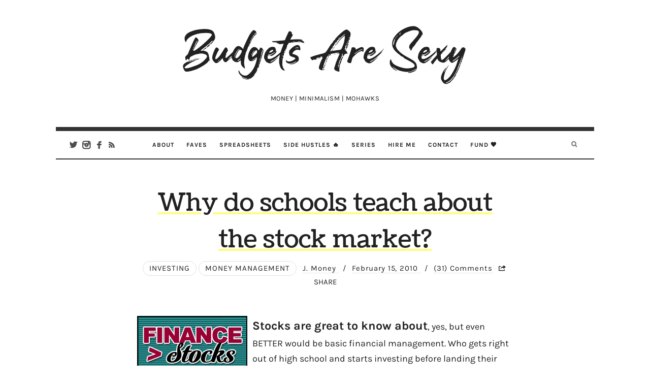

--- FILE ---
content_type: text/html; charset=UTF-8
request_url: https://budgetsaresexy.com/why-do-schools-teach-about-stock-market/
body_size: 56502
content:
<!doctype html>
<html lang="en-US" class="no-featured-area is-body-full-width is-single-post-title-default is-post-title-align-center is-post-media-fixed is-blog-text-align-left is-meta-with-none is-menu-fixed-width is-menu-sticky is-menu-smart-sticky is-sidebar-right is-sidebar-sticky is-sidebar-align-left is-widget-title-align-left is-widget-underline is-footer-subscribe-light is-footer-widgets-align-left is-footer-boxed is-menu-bottom is-menu-bar is-header-light is-header-fixed-width is-header-parallax-no is-menu-align-center is-menu-light is-submenu-dark is-submenu-align-center is-menu-uppercase is-featured-area-fixed is-slider-buttons-center-margin is-slider-buttons-rounded is-slider-buttons-dark is-slider-title-default is-slider-parallax-no is-slider-title-none-uppercase is-slider-more-link-show is-slider-more-link-border-bottom is-slider-text-align-left is-slider-v-align-bottom is-slider-h-align-left is-link-box-title-default is-link-box-title-transform-none is-link-box-text-align-center is-link-box-v-align-center is-link-box-parallax-no is-intro-align-center is-intro-text-dark is-intro-parallax-no is-more-link-border-bottom-dotted is-about-author-border is-related-posts-parallax-no is-related-posts-fixed is-share-links-minimal is-tagcloud-minimal is-nav-single-square is-nav-single-no-animated is-comments-minimal is-comments-image-rounded is-comment-form-boxed is-comment-form-border-arrow" data-title-ratio="0.3" data-link-box-title-ratio="0.5">
<head><meta charset="UTF-8"><script>if(navigator.userAgent.match(/MSIE|Internet Explorer/i)||navigator.userAgent.match(/Trident\/7\..*?rv:11/i)){var href=document.location.href;if(!href.match(/[?&]nowprocket/)){if(href.indexOf("?")==-1){if(href.indexOf("#")==-1){document.location.href=href+"?nowprocket=1"}else{document.location.href=href.replace("#","?nowprocket=1#")}}else{if(href.indexOf("#")==-1){document.location.href=href+"&nowprocket=1"}else{document.location.href=href.replace("#","&nowprocket=1#")}}}}</script><script>(()=>{class RocketLazyLoadScripts{constructor(){this.v="2.0.4",this.userEvents=["keydown","keyup","mousedown","mouseup","mousemove","mouseover","mouseout","touchmove","touchstart","touchend","touchcancel","wheel","click","dblclick","input"],this.attributeEvents=["onblur","onclick","oncontextmenu","ondblclick","onfocus","onmousedown","onmouseenter","onmouseleave","onmousemove","onmouseout","onmouseover","onmouseup","onmousewheel","onscroll","onsubmit"]}async t(){this.i(),this.o(),/iP(ad|hone)/.test(navigator.userAgent)&&this.h(),this.u(),this.l(this),this.m(),this.k(this),this.p(this),this._(),await Promise.all([this.R(),this.L()]),this.lastBreath=Date.now(),this.S(this),this.P(),this.D(),this.O(),this.M(),await this.C(this.delayedScripts.normal),await this.C(this.delayedScripts.defer),await this.C(this.delayedScripts.async),await this.T(),await this.F(),await this.j(),await this.A(),window.dispatchEvent(new Event("rocket-allScriptsLoaded")),this.everythingLoaded=!0,this.lastTouchEnd&&await new Promise(t=>setTimeout(t,500-Date.now()+this.lastTouchEnd)),this.I(),this.H(),this.U(),this.W()}i(){this.CSPIssue=sessionStorage.getItem("rocketCSPIssue"),document.addEventListener("securitypolicyviolation",t=>{this.CSPIssue||"script-src-elem"!==t.violatedDirective||"data"!==t.blockedURI||(this.CSPIssue=!0,sessionStorage.setItem("rocketCSPIssue",!0))},{isRocket:!0})}o(){window.addEventListener("pageshow",t=>{this.persisted=t.persisted,this.realWindowLoadedFired=!0},{isRocket:!0}),window.addEventListener("pagehide",()=>{this.onFirstUserAction=null},{isRocket:!0})}h(){let t;function e(e){t=e}window.addEventListener("touchstart",e,{isRocket:!0}),window.addEventListener("touchend",function i(o){o.changedTouches[0]&&t.changedTouches[0]&&Math.abs(o.changedTouches[0].pageX-t.changedTouches[0].pageX)<10&&Math.abs(o.changedTouches[0].pageY-t.changedTouches[0].pageY)<10&&o.timeStamp-t.timeStamp<200&&(window.removeEventListener("touchstart",e,{isRocket:!0}),window.removeEventListener("touchend",i,{isRocket:!0}),"INPUT"===o.target.tagName&&"text"===o.target.type||(o.target.dispatchEvent(new TouchEvent("touchend",{target:o.target,bubbles:!0})),o.target.dispatchEvent(new MouseEvent("mouseover",{target:o.target,bubbles:!0})),o.target.dispatchEvent(new PointerEvent("click",{target:o.target,bubbles:!0,cancelable:!0,detail:1,clientX:o.changedTouches[0].clientX,clientY:o.changedTouches[0].clientY})),event.preventDefault()))},{isRocket:!0})}q(t){this.userActionTriggered||("mousemove"!==t.type||this.firstMousemoveIgnored?"keyup"===t.type||"mouseover"===t.type||"mouseout"===t.type||(this.userActionTriggered=!0,this.onFirstUserAction&&this.onFirstUserAction()):this.firstMousemoveIgnored=!0),"click"===t.type&&t.preventDefault(),t.stopPropagation(),t.stopImmediatePropagation(),"touchstart"===this.lastEvent&&"touchend"===t.type&&(this.lastTouchEnd=Date.now()),"click"===t.type&&(this.lastTouchEnd=0),this.lastEvent=t.type,t.composedPath&&t.composedPath()[0].getRootNode()instanceof ShadowRoot&&(t.rocketTarget=t.composedPath()[0]),this.savedUserEvents.push(t)}u(){this.savedUserEvents=[],this.userEventHandler=this.q.bind(this),this.userEvents.forEach(t=>window.addEventListener(t,this.userEventHandler,{passive:!1,isRocket:!0})),document.addEventListener("visibilitychange",this.userEventHandler,{isRocket:!0})}U(){this.userEvents.forEach(t=>window.removeEventListener(t,this.userEventHandler,{passive:!1,isRocket:!0})),document.removeEventListener("visibilitychange",this.userEventHandler,{isRocket:!0}),this.savedUserEvents.forEach(t=>{(t.rocketTarget||t.target).dispatchEvent(new window[t.constructor.name](t.type,t))})}m(){const t="return false",e=Array.from(this.attributeEvents,t=>"data-rocket-"+t),i="["+this.attributeEvents.join("],[")+"]",o="[data-rocket-"+this.attributeEvents.join("],[data-rocket-")+"]",s=(e,i,o)=>{o&&o!==t&&(e.setAttribute("data-rocket-"+i,o),e["rocket"+i]=new Function("event",o),e.setAttribute(i,t))};new MutationObserver(t=>{for(const n of t)"attributes"===n.type&&(n.attributeName.startsWith("data-rocket-")||this.everythingLoaded?n.attributeName.startsWith("data-rocket-")&&this.everythingLoaded&&this.N(n.target,n.attributeName.substring(12)):s(n.target,n.attributeName,n.target.getAttribute(n.attributeName))),"childList"===n.type&&n.addedNodes.forEach(t=>{if(t.nodeType===Node.ELEMENT_NODE)if(this.everythingLoaded)for(const i of[t,...t.querySelectorAll(o)])for(const t of i.getAttributeNames())e.includes(t)&&this.N(i,t.substring(12));else for(const e of[t,...t.querySelectorAll(i)])for(const t of e.getAttributeNames())this.attributeEvents.includes(t)&&s(e,t,e.getAttribute(t))})}).observe(document,{subtree:!0,childList:!0,attributeFilter:[...this.attributeEvents,...e]})}I(){this.attributeEvents.forEach(t=>{document.querySelectorAll("[data-rocket-"+t+"]").forEach(e=>{this.N(e,t)})})}N(t,e){const i=t.getAttribute("data-rocket-"+e);i&&(t.setAttribute(e,i),t.removeAttribute("data-rocket-"+e))}k(t){Object.defineProperty(HTMLElement.prototype,"onclick",{get(){return this.rocketonclick||null},set(e){this.rocketonclick=e,this.setAttribute(t.everythingLoaded?"onclick":"data-rocket-onclick","this.rocketonclick(event)")}})}S(t){function e(e,i){let o=e[i];e[i]=null,Object.defineProperty(e,i,{get:()=>o,set(s){t.everythingLoaded?o=s:e["rocket"+i]=o=s}})}e(document,"onreadystatechange"),e(window,"onload"),e(window,"onpageshow");try{Object.defineProperty(document,"readyState",{get:()=>t.rocketReadyState,set(e){t.rocketReadyState=e},configurable:!0}),document.readyState="loading"}catch(t){console.log("WPRocket DJE readyState conflict, bypassing")}}l(t){this.originalAddEventListener=EventTarget.prototype.addEventListener,this.originalRemoveEventListener=EventTarget.prototype.removeEventListener,this.savedEventListeners=[],EventTarget.prototype.addEventListener=function(e,i,o){o&&o.isRocket||!t.B(e,this)&&!t.userEvents.includes(e)||t.B(e,this)&&!t.userActionTriggered||e.startsWith("rocket-")||t.everythingLoaded?t.originalAddEventListener.call(this,e,i,o):(t.savedEventListeners.push({target:this,remove:!1,type:e,func:i,options:o}),"mouseenter"!==e&&"mouseleave"!==e||t.originalAddEventListener.call(this,e,t.savedUserEvents.push,o))},EventTarget.prototype.removeEventListener=function(e,i,o){o&&o.isRocket||!t.B(e,this)&&!t.userEvents.includes(e)||t.B(e,this)&&!t.userActionTriggered||e.startsWith("rocket-")||t.everythingLoaded?t.originalRemoveEventListener.call(this,e,i,o):t.savedEventListeners.push({target:this,remove:!0,type:e,func:i,options:o})}}J(t,e){this.savedEventListeners=this.savedEventListeners.filter(i=>{let o=i.type,s=i.target||window;return e!==o||t!==s||(this.B(o,s)&&(i.type="rocket-"+o),this.$(i),!1)})}H(){EventTarget.prototype.addEventListener=this.originalAddEventListener,EventTarget.prototype.removeEventListener=this.originalRemoveEventListener,this.savedEventListeners.forEach(t=>this.$(t))}$(t){t.remove?this.originalRemoveEventListener.call(t.target,t.type,t.func,t.options):this.originalAddEventListener.call(t.target,t.type,t.func,t.options)}p(t){let e;function i(e){return t.everythingLoaded?e:e.split(" ").map(t=>"load"===t||t.startsWith("load.")?"rocket-jquery-load":t).join(" ")}function o(o){function s(e){const s=o.fn[e];o.fn[e]=o.fn.init.prototype[e]=function(){return this[0]===window&&t.userActionTriggered&&("string"==typeof arguments[0]||arguments[0]instanceof String?arguments[0]=i(arguments[0]):"object"==typeof arguments[0]&&Object.keys(arguments[0]).forEach(t=>{const e=arguments[0][t];delete arguments[0][t],arguments[0][i(t)]=e})),s.apply(this,arguments),this}}if(o&&o.fn&&!t.allJQueries.includes(o)){const e={DOMContentLoaded:[],"rocket-DOMContentLoaded":[]};for(const t in e)document.addEventListener(t,()=>{e[t].forEach(t=>t())},{isRocket:!0});o.fn.ready=o.fn.init.prototype.ready=function(i){function s(){parseInt(o.fn.jquery)>2?setTimeout(()=>i.bind(document)(o)):i.bind(document)(o)}return"function"==typeof i&&(t.realDomReadyFired?!t.userActionTriggered||t.fauxDomReadyFired?s():e["rocket-DOMContentLoaded"].push(s):e.DOMContentLoaded.push(s)),o([])},s("on"),s("one"),s("off"),t.allJQueries.push(o)}e=o}t.allJQueries=[],o(window.jQuery),Object.defineProperty(window,"jQuery",{get:()=>e,set(t){o(t)}})}P(){const t=new Map;document.write=document.writeln=function(e){const i=document.currentScript,o=document.createRange(),s=i.parentElement;let n=t.get(i);void 0===n&&(n=i.nextSibling,t.set(i,n));const c=document.createDocumentFragment();o.setStart(c,0),c.appendChild(o.createContextualFragment(e)),s.insertBefore(c,n)}}async R(){return new Promise(t=>{this.userActionTriggered?t():this.onFirstUserAction=t})}async L(){return new Promise(t=>{document.addEventListener("DOMContentLoaded",()=>{this.realDomReadyFired=!0,t()},{isRocket:!0})})}async j(){return this.realWindowLoadedFired?Promise.resolve():new Promise(t=>{window.addEventListener("load",t,{isRocket:!0})})}M(){this.pendingScripts=[];this.scriptsMutationObserver=new MutationObserver(t=>{for(const e of t)e.addedNodes.forEach(t=>{"SCRIPT"!==t.tagName||t.noModule||t.isWPRocket||this.pendingScripts.push({script:t,promise:new Promise(e=>{const i=()=>{const i=this.pendingScripts.findIndex(e=>e.script===t);i>=0&&this.pendingScripts.splice(i,1),e()};t.addEventListener("load",i,{isRocket:!0}),t.addEventListener("error",i,{isRocket:!0}),setTimeout(i,1e3)})})})}),this.scriptsMutationObserver.observe(document,{childList:!0,subtree:!0})}async F(){await this.X(),this.pendingScripts.length?(await this.pendingScripts[0].promise,await this.F()):this.scriptsMutationObserver.disconnect()}D(){this.delayedScripts={normal:[],async:[],defer:[]},document.querySelectorAll("script[type$=rocketlazyloadscript]").forEach(t=>{t.hasAttribute("data-rocket-src")?t.hasAttribute("async")&&!1!==t.async?this.delayedScripts.async.push(t):t.hasAttribute("defer")&&!1!==t.defer||"module"===t.getAttribute("data-rocket-type")?this.delayedScripts.defer.push(t):this.delayedScripts.normal.push(t):this.delayedScripts.normal.push(t)})}async _(){await this.L();let t=[];document.querySelectorAll("script[type$=rocketlazyloadscript][data-rocket-src]").forEach(e=>{let i=e.getAttribute("data-rocket-src");if(i&&!i.startsWith("data:")){i.startsWith("//")&&(i=location.protocol+i);try{const o=new URL(i).origin;o!==location.origin&&t.push({src:o,crossOrigin:e.crossOrigin||"module"===e.getAttribute("data-rocket-type")})}catch(t){}}}),t=[...new Map(t.map(t=>[JSON.stringify(t),t])).values()],this.Y(t,"preconnect")}async G(t){if(await this.K(),!0!==t.noModule||!("noModule"in HTMLScriptElement.prototype))return new Promise(e=>{let i;function o(){(i||t).setAttribute("data-rocket-status","executed"),e()}try{if(navigator.userAgent.includes("Firefox/")||""===navigator.vendor||this.CSPIssue)i=document.createElement("script"),[...t.attributes].forEach(t=>{let e=t.nodeName;"type"!==e&&("data-rocket-type"===e&&(e="type"),"data-rocket-src"===e&&(e="src"),i.setAttribute(e,t.nodeValue))}),t.text&&(i.text=t.text),t.nonce&&(i.nonce=t.nonce),i.hasAttribute("src")?(i.addEventListener("load",o,{isRocket:!0}),i.addEventListener("error",()=>{i.setAttribute("data-rocket-status","failed-network"),e()},{isRocket:!0}),setTimeout(()=>{i.isConnected||e()},1)):(i.text=t.text,o()),i.isWPRocket=!0,t.parentNode.replaceChild(i,t);else{const i=t.getAttribute("data-rocket-type"),s=t.getAttribute("data-rocket-src");i?(t.type=i,t.removeAttribute("data-rocket-type")):t.removeAttribute("type"),t.addEventListener("load",o,{isRocket:!0}),t.addEventListener("error",i=>{this.CSPIssue&&i.target.src.startsWith("data:")?(console.log("WPRocket: CSP fallback activated"),t.removeAttribute("src"),this.G(t).then(e)):(t.setAttribute("data-rocket-status","failed-network"),e())},{isRocket:!0}),s?(t.fetchPriority="high",t.removeAttribute("data-rocket-src"),t.src=s):t.src="data:text/javascript;base64,"+window.btoa(unescape(encodeURIComponent(t.text)))}}catch(i){t.setAttribute("data-rocket-status","failed-transform"),e()}});t.setAttribute("data-rocket-status","skipped")}async C(t){const e=t.shift();return e?(e.isConnected&&await this.G(e),this.C(t)):Promise.resolve()}O(){this.Y([...this.delayedScripts.normal,...this.delayedScripts.defer,...this.delayedScripts.async],"preload")}Y(t,e){this.trash=this.trash||[];let i=!0;var o=document.createDocumentFragment();t.forEach(t=>{const s=t.getAttribute&&t.getAttribute("data-rocket-src")||t.src;if(s&&!s.startsWith("data:")){const n=document.createElement("link");n.href=s,n.rel=e,"preconnect"!==e&&(n.as="script",n.fetchPriority=i?"high":"low"),t.getAttribute&&"module"===t.getAttribute("data-rocket-type")&&(n.crossOrigin=!0),t.crossOrigin&&(n.crossOrigin=t.crossOrigin),t.integrity&&(n.integrity=t.integrity),t.nonce&&(n.nonce=t.nonce),o.appendChild(n),this.trash.push(n),i=!1}}),document.head.appendChild(o)}W(){this.trash.forEach(t=>t.remove())}async T(){try{document.readyState="interactive"}catch(t){}this.fauxDomReadyFired=!0;try{await this.K(),this.J(document,"readystatechange"),document.dispatchEvent(new Event("rocket-readystatechange")),await this.K(),document.rocketonreadystatechange&&document.rocketonreadystatechange(),await this.K(),this.J(document,"DOMContentLoaded"),document.dispatchEvent(new Event("rocket-DOMContentLoaded")),await this.K(),this.J(window,"DOMContentLoaded"),window.dispatchEvent(new Event("rocket-DOMContentLoaded"))}catch(t){console.error(t)}}async A(){try{document.readyState="complete"}catch(t){}try{await this.K(),this.J(document,"readystatechange"),document.dispatchEvent(new Event("rocket-readystatechange")),await this.K(),document.rocketonreadystatechange&&document.rocketonreadystatechange(),await this.K(),this.J(window,"load"),window.dispatchEvent(new Event("rocket-load")),await this.K(),window.rocketonload&&window.rocketonload(),await this.K(),this.allJQueries.forEach(t=>t(window).trigger("rocket-jquery-load")),await this.K(),this.J(window,"pageshow");const t=new Event("rocket-pageshow");t.persisted=this.persisted,window.dispatchEvent(t),await this.K(),window.rocketonpageshow&&window.rocketonpageshow({persisted:this.persisted})}catch(t){console.error(t)}}async K(){Date.now()-this.lastBreath>45&&(await this.X(),this.lastBreath=Date.now())}async X(){return document.hidden?new Promise(t=>setTimeout(t)):new Promise(t=>requestAnimationFrame(t))}B(t,e){return e===document&&"readystatechange"===t||(e===document&&"DOMContentLoaded"===t||(e===window&&"DOMContentLoaded"===t||(e===window&&"load"===t||e===window&&"pageshow"===t)))}static run(){(new RocketLazyLoadScripts).t()}}RocketLazyLoadScripts.run()})();</script>
	
	<meta name="viewport" content="width=device-width, initial-scale=1">
				<link rel="profile" href="http://gmpg.org/xfn/11">
	<meta name='robots' content='index, follow, max-image-preview:large, max-snippet:-1, max-video-preview:-1' />

	<!-- This site is optimized with the Yoast SEO Premium plugin v26.7 (Yoast SEO v26.7) - https://yoast.com/wordpress/plugins/seo/ -->
	<title>Why do schools teach about the stock market? | Budgets Are Sexy</title>
<link data-rocket-preload as="style" href="https://fonts.googleapis.com/css?family=PT%20Mono%7CComfortaa%3A300%7CNoto%20Sans%3A400%2C400italic%2C700%2C700italic%7CArimo%3A400%2C400italic%2C700%2C700italic&#038;subset=&#038;display=swap" rel="preload">
<link href="https://fonts.googleapis.com/css?family=PT%20Mono%7CComfortaa%3A300%7CNoto%20Sans%3A400%2C400italic%2C700%2C700italic%7CArimo%3A400%2C400italic%2C700%2C700italic&#038;subset=&#038;display=swap" media="print" onload="this.media=&#039;all&#039;" rel="stylesheet">
<style id="wpr-usedcss">.adthrive-ad{margin-top:10px;margin-bottom:10px;text-align:center;overflow-x:visible;clear:both;line-height:0;overflow-x:visible!important;clear:both}.adthrive-device-phone .adthrive-content{min-height:250px}.adthrive-device-desktop .adthrive-header{min-height:90px}#sb_instagram{-webkit-box-sizing:border-box;-moz-box-sizing:border-box;width:100%;margin:0 auto;padding:0;box-sizing:border-box}#sb_instagram:after{content:"";display:table;clear:both}#sb_instagram #sbi_images,#sb_instagram #sbi_images .sbi_item{-webkit-box-sizing:border-box;-moz-box-sizing:border-box;float:left}#sb_instagram #sbi_images{width:100%;line-height:0;box-sizing:border-box}#sb_instagram .sbi_header_link{-webkit-box-shadow:none;box-shadow:none}#sb_instagram .sbi_header_link:hover{border:none}#sb_instagram #sbi_images .sbi_item{display:inline-block;vertical-align:top;zoom:1;padding:inherit!important;margin:0!important;text-decoration:none;opacity:1;overflow:hidden;box-sizing:border-box;-webkit-transition:.5s;-moz-transition:.5s;-o-transition:.5s;transition:.5s}#sb_instagram #sbi_images .sbi_item.sbi_transition{opacity:0}#sb_instagram.sbi_col_6 #sbi_images .sbi_item{width:16.66%}#sb_instagram #sbi_load .sbi_load_btn,#sb_instagram .sbi_photo_wrap{position:relative}#sb_instagram .sbi_photo{display:block;text-decoration:none}#sb_instagram .sbi_photo img{width:100%;height:auto}#sb_instagram .sbi_no_js img,#sb_instagram br,#sb_instagram p:empty,#sb_instagram.sbi_no_js .sbi_load_btn,#sb_instagram.sbi_no_js .sbi_photo img{display:none}#sb_instagram a,#sb_instagram a:active,#sb_instagram a:focus,#sb_instagram a:hover{outline:0}#sb_instagram img{display:block;padding:0!important;margin:0!important;max-width:100%!important;opacity:1!important}#sb_instagram svg:not(:root).svg-inline--fa{height:1em;display:inline-block}.sbi_type_carousel .fa-clone{display:block!important;position:absolute;z-index:1;color:rgba(255,255,255,.9);font-style:normal!important;text-shadow:0 0 8px rgba(0,0,0,.8)}#sb_instagram .sbi_type_carousel .fa-clone{right:12px;top:12px;font-size:24px;text-shadow:0 0 8px rgba(0,0,0,.3)}.sbi_type_carousel svg.fa-clone{-webkit-filter:drop-shadow(0px 0px 2px rgba(0,0,0,.4));filter:drop-shadow( 0px 0px 2px rgba(0, 0, 0, .4))}#sb_instagram .sbi_loader{width:20px;height:20px;position:relative;top:50%;left:50%;margin:-10px 0 0 -10px;background-color:rgba(0,0,0,.5);border-radius:100%;-webkit-animation:1s ease-in-out infinite sbi-sk-scaleout;animation:1s ease-in-out infinite sbi-sk-scaleout}#sbi_load p{display:inline;padding:0;margin:0}#sb_instagram #sbi_load .sbi_loader{position:absolute;margin-top:-11px;background-color:#fff;opacity:1}@-webkit-keyframes sbi-sk-scaleout{0%{-webkit-transform:scale(0)}100%{-webkit-transform:scale(1);opacity:0}}@keyframes sbi-sk-scaleout{0%{-webkit-transform:scale(0);-ms-transform:scale(0);transform:scale(0)}100%{-webkit-transform:scale(1);-ms-transform:scale(1);transform:scale(1);opacity:0}}.sbi-screenreader{text-indent:-9999px!important;display:block!important;width:0!important;height:0!important;line-height:0!important;text-align:left!important;overflow:hidden!important}#sb_instagram .sb_instagram_header,.sb_instagram_header{float:left;clear:both;margin:0 0 15px;padding:0;line-height:1.2;width:100%}#sb_instagram .sb_instagram_header a,.sb_instagram_header a{float:left;display:block;transition:color .5s;text-decoration:none}@media all and (min-width:480px){#sb_instagram .sb_instagram_header.sbi_medium .sbi_header_img,#sb_instagram .sb_instagram_header.sbi_medium .sbi_header_img img,.sb_instagram_header.sbi_medium .sbi_header_img,.sb_instagram_header.sbi_medium .sbi_header_img img{width:80px;height:80px;border-radius:40px}#sb_instagram .sb_instagram_header.sbi_medium .sbi_header_text h3,.sb_instagram_header.sbi_medium .sbi_header_text h3{font-size:20px;margin-right:-85px!important}#sb_instagram .sb_instagram_header.sbi_medium .sbi_header_text .sbi_bio,.sb_instagram_header.sbi_medium .sbi_header_text .sbi_bio{font-size:14px}#sb_instagram .sb_instagram_header.sbi_medium .sbi_header_text .sbi_bio,#sb_instagram .sb_instagram_header.sbi_medium .sbi_header_text h3,.sb_instagram_header.sbi_medium .sbi_header_text .sbi_bio,.sb_instagram_header.sbi_medium .sbi_header_text h3{margin-left:95px!important;line-height:1.4}}#sb_instagram .sb_instagram_header .sbi_header_img,.sb_instagram_header .sbi_header_img{float:left;position:relative;width:50px;margin:0 0 0 -100%!important;overflow:hidden;-moz-border-radius:40px;-webkit-border-radius:40px;border-radius:40px}#sb_instagram .sb_instagram_header .sbi_header_img img,.sb_instagram_header .sbi_header_img img{float:left;margin:0!important;padding:0!important;border:none!important;-moz-border-radius:40px;-webkit-border-radius:40px;border-radius:40px}#sb_instagram .sb_instagram_header .sbi_header_img_hover .sbi_new_logo,.sb_instagram_header .sbi_header_img_hover .sbi_new_logo{position:absolute;top:50%;left:50%;margin-top:-12px;margin-left:-12px;width:24px;height:24px;font-size:24px}#sb_instagram .sb_instagram_header .sbi_header_img_hover i{overflow:hidden}#sb_instagram .sb_instagram_header .sbi_fade_in,.sb_instagram_header .sbi_fade_in{opacity:1;transition:opacity .2s ease-in-out}#sb_instagram .sb_instagram_header .sbi_header_img_hover,.sb_instagram_header .sbi_header_img_hover{z-index:2;position:absolute;width:100%;top:0;bottom:0;left:0;text-align:center;color:#fff;background:rgba(0,0,0,.75);-moz-opacity:0;opacity:0;border-radius:40px;transition:opacity .2s}#sb_instagram .sb_instagram_header a:focus .sbi_header_img_hover,#sb_instagram .sb_instagram_header a:hover .sbi_header_img_hover,#sb_instagram.sbi_no_js #sbi_images .sbi_item.sbi_transition,.sb_instagram_header a:focus .sbi_header_img_hover,.sb_instagram_header a:hover .sbi_header_img_hover{opacity:1}#sb_instagram .sb_instagram_header .sbi_header_text,.sb_instagram_header .sbi_header_text{float:left;width:100%;padding-top:5px}#sb_instagram .sb_instagram_header .sbi_header_text .sbi_bio,#sb_instagram .sb_instagram_header .sbi_header_text h3,.sb_instagram_header .sbi_header_text .sbi_bio,.sb_instagram_header .sbi_header_text h3{float:left;clear:both;width:auto;margin:0 0 0 60px!important;padding:0!important}#sb_instagram .sb_instagram_header h3,.sb_instagram_header h3{font-size:16px;line-height:1.3}#sb_instagram .sb_instagram_header p,.sb_instagram_header p{font-size:13px;line-height:1.3;margin:0;padding:0}#sb_instagram #sbi_load{float:left;clear:both;width:100%;text-align:center;opacity:1;transition:.5s ease-in}#sb_instagram .sbi_load_btn .sbi_btn_text,#sb_instagram .sbi_load_btn .sbi_loader{opacity:1;transition:.1s ease-in}#sb_instagram .sbi_hidden{opacity:0!important}#sb_instagram #sbi_load .sbi_load_btn,#sb_instagram .sbi_follow_btn a{display:inline-block;vertical-align:top;zoom:1;padding:7px 14px;margin:5px auto 0;background:#333;border:none;color:#fff;text-decoration:none;font-size:13px;line-height:1.5;-moz-border-radius:4px;-webkit-border-radius:4px;border-radius:4px;-webkit-box-sizing:border-box;-moz-box-sizing:border-box;box-sizing:border-box;transition:.1s ease-in}#sb_instagram .sbi_follow_btn{display:inline-block;vertical-align:top;zoom:1;text-align:center}#sb_instagram .sbi_follow_btn a{background:#408bd1;color:#fff}#sb_instagram #sbi_load .sbi_load_btn:hover{outline:0;box-shadow:inset 0 0 20px 20px rgba(255,255,255,.25)}#sb_instagram .sbi_follow_btn a:focus,#sb_instagram .sbi_follow_btn a:hover{outline:0;box-shadow:inset 0 0 10px 20px #359dff}#sb_instagram #sbi_load .sbi_load_btn:active,#sb_instagram .sbi_follow_btn a:active{box-shadow:inset 0 0 10px 20px rgba(0,0,0,.3)}#sb_instagram .sbi_follow_btn svg{margin-bottom:-1px;margin-right:7px;font-size:15px;vertical-align:-.125em}#sb_instagram #sbi_load .sbi_follow_btn{margin-left:5px}#sbi_mod_error{display:none;border:1px solid #ddd;background:#eee;color:#333;margin:10px 0 0;padding:10px 15px;font-size:13px;text-align:center;clear:both;-moz-border-radius:4px;-webkit-border-radius:4px;border-radius:4px}#sbi_mod_error br{display:initial!important}#sbi_mod_error p{padding:5px 0!important;margin:0!important;line-height:1.3!important}#sbi_mod_error ol,#sbi_mod_error ul{padding:5px 0 5px 20px!important;margin:0!important}#sbi_mod_error li{padding:1px 0!important;margin:0!important}#sbi_mod_error span{font-size:12px}#sb_instagram.sbi_medium .sbi_type_carousel .sbi_photo_wrap .fa-clone{right:8px;top:8px;font-size:18px}#sb_instagram.sbi_small .sbi_type_carousel .sbi_photo_wrap .fa-clone{right:5px;top:5px;font-size:12px}@media all and (max-width:640px){#sb_instagram.sbi_col_6 #sbi_images .sbi_item{width:50%}#sb_instagram.sbi_width_resp{width:100%!important}}#sb_instagram.sbi_no_js #sbi_images .sbi_item .sbi_photo_wrap{box-sizing:border-box;position:relative;overflow:hidden}#sb_instagram.sbi_no_js #sbi_images .sbi_item .sbi_photo_wrap:before{content:"";display:block;padding-top:100%;z-index:-300}#sb_instagram.sbi_no_js #sbi_images .sbi_item .sbi_photo{position:absolute;top:0;left:0;bottom:0;right:0}#sb_instagram.sbi_palette_light{color:rgba(0,0,0,.85);background-color:rgba(255,255,255,.75)}.sbi_header_palette_light,.sbi_header_palette_light .sbi_bio{color:rgba(0,0,0,.85)}.sbi_header_palette_light a{color:#000}@media all and (max-width:800px){#sb_instagram.sbi_tab_col_2 #sbi_images .sbi_item{width:50%}}@media all and (max-width:480px){#sb_instagram.sbi_col_6 #sbi_images .sbi_item,#sb_instagram.sbi_col_6.sbi_mob_col_auto #sbi_images .sbi_item{width:100%}#sb_instagram.sbi_mob_col_2 #sbi_images .sbi_item{width:50%}}#sb_instagram #sbi_images .sbi_item.sbi_num_diff_hide{display:none!important}:where(.wp-block-button__link){box-shadow:none;text-decoration:none;border-radius:9999px;padding:calc(.667em + 2px) calc(1.333em + 2px)}:where(.wp-block-columns.has-background){padding:1.25em 2.375em}:where(.wp-block-post-comments input[type=submit]){border:none}:where(.wp-block-file__button){border-radius:2em;padding:.5em 1em}:where(.wp-block-file__button):is(a):active,:where(.wp-block-file__button):is(a):focus,:where(.wp-block-file__button):is(a):hover,:where(.wp-block-file__button):is(a):visited{box-shadow:none;color:#fff;opacity:.85;text-decoration:none}ol,ul{box-sizing:border-box}:where(.wp-block-navigation .wp-block-navigation__submenu-container .wp-block-navigation-item a:not(.wp-element-button)),:where(.wp-block-navigation .wp-block-navigation__submenu-container .wp-block-navigation-submenu a:not(.wp-element-button)),:where(.wp-block-navigation.has-background .wp-block-navigation-item a:not(.wp-element-button)),:where(.wp-block-navigation.has-background .wp-block-navigation-submenu a:not(.wp-element-button)){padding:.5em 1em}:where(p.has-text-color:not(.has-link-color)) a{color:inherit}:where(.wp-block-search__button){border:1px solid #ccc;padding:.375em .625em}:where(.wp-block-search__button-inside .wp-block-search__inside-wrapper){padding:4px;border:1px solid #949494}:where(.wp-block-search__button-inside .wp-block-search__inside-wrapper) .wp-block-search__input{border-radius:0;border:none;padding:0 0 0 .25em}:where(.wp-block-search__button-inside .wp-block-search__inside-wrapper) .wp-block-search__input:focus{outline:0}:where(.wp-block-search__button-inside .wp-block-search__inside-wrapper) :where(.wp-block-search__button){padding:.125em .5em}:root{--wp--preset--font-size--normal:16px;--wp--preset--font-size--huge:42px}.screen-reader-text{border:0;clip:rect(1px,1px,1px,1px);clip-path:inset(50%);height:1px;margin:-1px;overflow:hidden;padding:0;position:absolute;width:1px;word-wrap:normal!important}.screen-reader-text:focus{background-color:#ddd;clip:auto!important;clip-path:none;color:#444;display:block;font-size:1em;height:auto;left:5px;line-height:normal;padding:15px 23px 14px;text-decoration:none;top:5px;width:auto;z-index:100000}html :where(.has-border-color){border-style:solid}html :where([style*=border-top-color]){border-top-style:solid}html :where([style*=border-right-color]){border-right-style:solid}html :where([style*=border-bottom-color]){border-bottom-style:solid}html :where([style*=border-left-color]){border-left-style:solid}html :where([style*=border-width]){border-style:solid}html :where([style*=border-top-width]){border-top-style:solid}html :where([style*=border-right-width]){border-right-style:solid}html :where([style*=border-bottom-width]){border-bottom-style:solid}html :where([style*=border-left-width]){border-left-style:solid}html :where(img[class*=wp-image-]){height:auto;max-width:100%}figure{margin:0 0 1em}:where(.is-layout-flex){gap:.5em}:where(.wp-block-columns.is-layout-flex){gap:2em}.wpcf7 .screen-reader-response{position:absolute;overflow:hidden;clip:rect(1px,1px,1px,1px);clip-path:inset(50%);height:1px;width:1px;margin:-1px;padding:0;border:0;word-wrap:normal!important}.wpcf7 form .wpcf7-response-output{margin:2em .5em 1em;padding:.2em 1em;border:2px solid #00a0d2}.wpcf7 form.init .wpcf7-response-output,.wpcf7 form.resetting .wpcf7-response-output,.wpcf7 form.submitting .wpcf7-response-output{display:none}.wpcf7 form.sent .wpcf7-response-output{border-color:#46b450}.wpcf7 form.aborted .wpcf7-response-output,.wpcf7 form.failed .wpcf7-response-output{border-color:#dc3232}.wpcf7 form.spam .wpcf7-response-output{border-color:#f56e28}.wpcf7 form.invalid .wpcf7-response-output,.wpcf7 form.payment-required .wpcf7-response-output,.wpcf7 form.unaccepted .wpcf7-response-output{border-color:#ffb900}.wpcf7-form-control-wrap{position:relative}.wpcf7-not-valid-tip{color:#dc3232;font-size:1em;font-weight:400;display:block}.use-floating-validation-tip .wpcf7-not-valid-tip{position:relative;top:-2ex;left:1em;z-index:100;border:1px solid #dc3232;background:#fff;padding:.2em .8em;width:24em}.wpcf7-spinner{visibility:hidden;display:inline-block;background-color:#23282d;opacity:.75;width:24px;height:24px;border:none;border-radius:100%;padding:0;margin:0 24px;position:relative}form.submitting .wpcf7-spinner{visibility:visible}.wpcf7-spinner::before{content:'';position:absolute;background-color:#fbfbfc;top:4px;left:4px;width:6px;height:6px;border:none;border-radius:100%;transform-origin:8px 8px;animation-name:spin;animation-duration:1s;animation-timing-function:linear;animation-iteration-count:infinite}@media (prefers-reduced-motion:reduce){.wpcf7-spinner::before{animation-name:blink;animation-duration:2s}}@keyframes spin{from{transform:rotate(0)}to{transform:rotate(360deg)}}@keyframes blink{from,to{opacity:0}50%{opacity:1}}.wpcf7 input[type=file]{cursor:pointer}.wpcf7 input[type=file]:disabled{cursor:default}.wpcf7 .wpcf7-submit:disabled{cursor:not-allowed}.wpcf7 input[type=email],.wpcf7 input[type=tel],.wpcf7 input[type=url]{direction:ltr}@font-face{font-display:swap;font-family:fontello;src:url('https://budgetsaresexy.com/wp-content/plugins/oliver-shortcodes/css/fonts/fontello/font/fontello.eot?58506680');src:url('https://budgetsaresexy.com/wp-content/plugins/oliver-shortcodes/css/fonts/fontello/font/fontello.eot?58506680#iefix') format('embedded-opentype'),url('https://budgetsaresexy.com/wp-content/plugins/oliver-shortcodes/css/fonts/fontello/font/fontello.woff2?58506680') format('woff2'),url('https://budgetsaresexy.com/wp-content/plugins/oliver-shortcodes/css/fonts/fontello/font/fontello.woff?58506680') format('woff'),url('https://budgetsaresexy.com/wp-content/plugins/oliver-shortcodes/css/fonts/fontello/font/fontello.ttf?58506680') format('truetype'),url('https://budgetsaresexy.com/wp-content/plugins/oliver-shortcodes/css/fonts/fontello/font/fontello.svg?58506680#fontello') format('svg');font-weight:400;font-style:normal}[class*=" pw-icon-"]:before,[class^=pw-icon-]:before{font-family:fontello;font-style:normal;font-weight:400;speak:none;display:inline-block;text-decoration:inherit;width:1em;margin-right:.2em;text-align:center;font-variant:normal;text-transform:none;line-height:1em;margin-left:.2em;-webkit-font-smoothing:antialiased;-moz-osx-font-smoothing:grayscale}.pw-icon-facebook:before{content:'\e825'}.pw-icon-twitter:before{content:'\e826'}.pw-icon-pinterest-circled:before{content:'\e829'}.pw-icon-mail:before{content:'\e857'}.row p:empty{display:none}a.button,button,input[type=button],input[type=submit]{display:inline-block;position:relative;padding:14px 26px;margin-bottom:.25em;font-size:11px;letter-spacing:1px;text-transform:uppercase;line-height:1.2;outline:0;border:2px solid #333;color:#333;text-shadow:none;background:0 0;border-radius:0}.tabs{margin-bottom:2em}.tabs .tab-titles{padding:0;margin:0;font-size:11px;letter-spacing:1px;text-transform:uppercase}.tabs .tab-titles li{display:inline-block;margin-bottom:0}.tabs .tab-titles li a{display:inline-block;padding:6px 12px;color:inherit;font-weight:700;border:0;cursor:pointer;background:#fff}.tabs .tab-titles li a.active{background:rgba(33,41,51,.07)}.tabs .tab-content>div{padding:1.2em 0;display:none}.tabs .tab-content a.fluidbox,.toggle-content a.fluidbox{display:block;margin:16px 0}.toggle-group{margin-bottom:2em}.toggle h4{position:relative;font-size:12px;letter-spacing:1px;text-transform:uppercase;font-weight:700;border-left:0;padding:12px 0 12px 24px;margin:0;cursor:pointer}.toggle h4.active{border-bottom:0}.toggle h4:before{content:"\e823";opacity:.6;position:absolute;top:1em;left:0;font-size:14px;line-height:1}.toggle h4.active:before{content:'\e89e';color:#333}.toggle .toggle-content{display:none;padding:4px 0 14px 22px}.toggle-content p:last-child{margin-bottom:0}.contact-form{margin:1.6em auto 2em;max-width:600px;overflow:auto}.contact-form p{margin:1.2em 0}.contact-form p:last-child{text-align:center}.contact-form input:not([type=submit]):not([type=button]):not([type=file]):not([type=radio]):not([type=checkbox]),.contact-form textarea{width:100%;max-width:none;display:block}.contact-form textarea{height:100px}.submit{position:relative;overflow:hidden}.submit.success{color:#096;border-color:#096}.submit.error{color:#ff6140;border-color:#ff6140}html a.social-link{display:inline-block;padding:0;margin:0 .25em .5em 0;text-align:center;font-size:14px;font-family:fontello;width:40px;line-height:40px;color:#555;background:#fff;border-radius:50%}html a.social-link:hover{color:#fff;background:#444;border-color:transparent}.social-link.facebook:before{content:'\e825'}.social-link.twitter:before{content:'\e826'}.social-link.flickr:before{content:'\e835'}.social-link.rss:before{content:'\e82f'}.social-link.dribbble:before{content:'\e82c'}.social-link.vimeo:before{content:'\e830'}.social-link.picasa:before{content:'\e833'}.social-link.youtube:before{content:"\e834"}.social-link.pinterest:before{content:"\e829"}.social-link.instagram:before{content:"\e82d"}.event{position:relative;padding:0 1em 2em 2.4em}.event:before{content:"";position:absolute;top:10px;bottom:-10px;left:12px;width:3px;background:#f1f1f1}.event:after{content:"";position:absolute;top:2px;left:7px;width:12px;height:12px;border:3px solid #ddd;outline:#fff solid 4px;border-radius:50%;background:#fff}.event.current:after{border-color:#222}.event h2{margin-left:1em;margin-bottom:.4em;font-size:1.3em}.event [class*=" pw-icon-"],.event [class^=pw-icon-]{display:block;text-align:center;position:absolute;top:-8px;left:-5px;margin:0;z-index:20;outline:#fff solid 4px}.event [class*=pw-icon-]{font-size:15px;width:38px;line-height:38px;color:#fff;background:#222;border-radius:50%}.event [class*=pw-icon-]:before{margin:0}.event h4{font-size:16px;margin:0 0 .2em;padding:0}.event p{margin:.6em 0 .2em}.event p:last-child{margin-bottom:0}.service{margin:1em 0}.service:last-child:after{display:none}.service i,.service img,.service>p:first-child{display:inline-block;width:52px;line-height:50px;margin-bottom:0;font-size:38px;text-align:left;color:#333;float:left}.service i:before{margin:0 .2em;display:inline-block}.service p:not(:first-child){margin-top:.2em;margin-left:74px;font-size:13px;opacity:.45}.service h4{margin-top:0;margin-bottom:.4em;margin-left:74px}.service p:empty{display:none}.client{display:flex;align-items:center;justify-content:center;height:90px;margin-bottom:1.6em;border:1px solid #f1f1f1}.client a,.client p{display:flex;align-items:center;justify-content:center;width:100%;height:100%;-webkit-transition:.15s ease-out;transition:all .15s ease-out}.client a:hover{opacity:.3}.client img{max-width:50%;max-height:50%}.client p{margin-bottom:0}.client p:empty{display:none}@media screen and (min-width:768px){.contact-form p{width:50%;float:left}.contact-form p:first-of-type{padding-right:16px}.contact-form p:nth-of-type(2){padding-left:16px}.contact-form p:nth-of-type(2) label.error{left:26px}.contact-form p:nth-of-type(n+3){width:100%}.event{padding:0 1em 3em 4.6em}.event h2{margin-left:0}.event [class*=" pw-icon-"],.event [class^=pw-icon-]{top:-17px;left:-14px;font-size:18px;width:56px;line-height:56px}.client{height:120px}}@font-face{font-display:swap;font-family:Comfortaa;font-style:normal;font-weight:300;src:url(https://fonts.gstatic.com/s/comfortaa/v40/1Pt_g8LJRfWJmhDAuUsSQamb1W0lwk4S4TbMDrMfIA.woff2) format('woff2');unicode-range:U+0000-00FF,U+0131,U+0152-0153,U+02BB-02BC,U+02C6,U+02DA,U+02DC,U+2000-206F,U+2074,U+20AC,U+2122,U+2191,U+2193,U+2212,U+2215,U+FEFF,U+FFFD}html{font-family:sans-serif;-ms-text-size-adjust:100%;-webkit-text-size-adjust:100%}body{--wp--preset--color--black:#000000;--wp--preset--color--cyan-bluish-gray:#abb8c3;--wp--preset--color--white:#ffffff;--wp--preset--color--pale-pink:#f78da7;--wp--preset--color--vivid-red:#cf2e2e;--wp--preset--color--luminous-vivid-orange:#ff6900;--wp--preset--color--luminous-vivid-amber:#fcb900;--wp--preset--color--light-green-cyan:#7bdcb5;--wp--preset--color--vivid-green-cyan:#00d084;--wp--preset--color--pale-cyan-blue:#8ed1fc;--wp--preset--color--vivid-cyan-blue:#0693e3;--wp--preset--color--vivid-purple:#9b51e0;--wp--preset--gradient--vivid-cyan-blue-to-vivid-purple:linear-gradient(135deg,rgba(6, 147, 227, 1) 0%,rgb(155, 81, 224) 100%);--wp--preset--gradient--light-green-cyan-to-vivid-green-cyan:linear-gradient(135deg,rgb(122, 220, 180) 0%,rgb(0, 208, 130) 100%);--wp--preset--gradient--luminous-vivid-amber-to-luminous-vivid-orange:linear-gradient(135deg,rgba(252, 185, 0, 1) 0%,rgba(255, 105, 0, 1) 100%);--wp--preset--gradient--luminous-vivid-orange-to-vivid-red:linear-gradient(135deg,rgba(255, 105, 0, 1) 0%,rgb(207, 46, 46) 100%);--wp--preset--gradient--very-light-gray-to-cyan-bluish-gray:linear-gradient(135deg,rgb(238, 238, 238) 0%,rgb(169, 184, 195) 100%);--wp--preset--gradient--cool-to-warm-spectrum:linear-gradient(135deg,rgb(74, 234, 220) 0%,rgb(151, 120, 209) 20%,rgb(207, 42, 186) 40%,rgb(238, 44, 130) 60%,rgb(251, 105, 98) 80%,rgb(254, 248, 76) 100%);--wp--preset--gradient--blush-light-purple:linear-gradient(135deg,rgb(255, 206, 236) 0%,rgb(152, 150, 240) 100%);--wp--preset--gradient--blush-bordeaux:linear-gradient(135deg,rgb(254, 205, 165) 0%,rgb(254, 45, 45) 50%,rgb(107, 0, 62) 100%);--wp--preset--gradient--luminous-dusk:linear-gradient(135deg,rgb(255, 203, 112) 0%,rgb(199, 81, 192) 50%,rgb(65, 88, 208) 100%);--wp--preset--gradient--pale-ocean:linear-gradient(135deg,rgb(255, 245, 203) 0%,rgb(182, 227, 212) 50%,rgb(51, 167, 181) 100%);--wp--preset--gradient--electric-grass:linear-gradient(135deg,rgb(202, 248, 128) 0%,rgb(113, 206, 126) 100%);--wp--preset--gradient--midnight:linear-gradient(135deg,rgb(2, 3, 129) 0%,rgb(40, 116, 252) 100%);--wp--preset--duotone--dark-grayscale:url('#wp-duotone-dark-grayscale');--wp--preset--duotone--grayscale:url('#wp-duotone-grayscale');--wp--preset--duotone--purple-yellow:url('#wp-duotone-purple-yellow');--wp--preset--duotone--blue-red:url('#wp-duotone-blue-red');--wp--preset--duotone--midnight:url('#wp-duotone-midnight');--wp--preset--duotone--magenta-yellow:url('#wp-duotone-magenta-yellow');--wp--preset--duotone--purple-green:url('#wp-duotone-purple-green');--wp--preset--duotone--blue-orange:url('#wp-duotone-blue-orange');--wp--preset--font-size--small:13px;--wp--preset--font-size--medium:20px;--wp--preset--font-size--large:36px;--wp--preset--font-size--x-large:42px;--wp--preset--spacing--20:0.44rem;--wp--preset--spacing--30:0.67rem;--wp--preset--spacing--40:1rem;--wp--preset--spacing--50:1.5rem;--wp--preset--spacing--60:2.25rem;--wp--preset--spacing--70:3.38rem;--wp--preset--spacing--80:5.06rem;margin:0;color:#222;background:#fff}article,aside,figcaption,figure,footer,header,nav,section{display:block}progress,video{display:inline-block;vertical-align:baseline}[hidden],template{display:none}a{background-color:transparent}a:active,a:hover{outline:0}b,optgroup,strong{font-weight:700}h1{font-size:2em;margin:.67em 0}small{font-size:80%}img{border:0;max-width:100%;height:auto}svg:not(:root){overflow:hidden}figure{margin:1em 40px}hr{-moz-box-sizing:content-box;box-sizing:content-box;height:0}code{font-family:monospace,monospace;font-size:1em}button,input,optgroup,select,textarea{color:inherit;font:inherit;margin:0}button{overflow:visible}button,select{text-transform:none}button,html input[type=button],input[type=reset],input[type=submit]{-webkit-appearance:button;cursor:pointer}button[disabled],html input[disabled]{cursor:default}button::-moz-focus-inner,input::-moz-focus-inner{border:0;padding:0}input{line-height:normal}input[type=checkbox],input[type=radio]{box-sizing:border-box;padding:0}input[type=number]::-webkit-inner-spin-button,input[type=number]::-webkit-outer-spin-button{height:auto}input[type=search]{-webkit-appearance:textfield;-moz-box-sizing:content-box;-webkit-box-sizing:content-box;box-sizing:content-box}input[type=search]::-webkit-search-cancel-button,input[type=search]::-webkit-search-decoration{-webkit-appearance:none}fieldset{border:1px solid silver;margin:0 2px;padding:.35em .625em .75em}legend{border:0;padding:0}textarea{overflow:auto;min-height:9em;line-height:1.6;resize:vertical}.container{margin-right:auto;margin-left:auto;padding-left:15px;padding-right:15px}@media (min-width:768px){.container{width:750px}}@media (min-width:992px){.container{width:970px}}@media (min-width:1200px){.container{width:1170px}}.row{margin-left:-15px;margin-right:-15px}.col-md-4{position:relative;min-height:1px;padding-left:15px;padding-right:15px}@media (min-width:992px){.col-md-4{float:left;width:33.33333333%}}.container:after,.container:before,.row:after,.row:before{content:" ";display:table}.container:after,.row:after{clear:both}.hide{display:none!important}.show{display:block!important}.invisible{visibility:hidden}.hidden{display:none!important}@-webkit-keyframes a{0%{-webkit-transform:translate(-50%,-50%) rotateX(0) rotateY(0);transform:translate(-50%,-50%) rotateX(0) rotateY(0)}50%{-webkit-transform:translate(-50%,-50%) rotateX(-180deg) rotateY(0);transform:translate(-50%,-50%) rotateX(-180deg) rotateY(0)}to{-webkit-transform:translate(-50%,-50%) rotateX(-180deg) rotateY(-180deg);transform:translate(-50%,-50%) rotateX(-180deg) rotateY(-180deg)}}@keyframes a{0%{-webkit-transform:translate(-50%,-50%) rotateX(0) rotateY(0);transform:translate(-50%,-50%) rotateX(0) rotateY(0)}50%{-webkit-transform:translate(-50%,-50%) rotateX(-180deg) rotateY(0);transform:translate(-50%,-50%) rotateX(-180deg) rotateY(0)}to{-webkit-transform:translate(-50%,-50%) rotateX(-180deg) rotateY(-180deg);transform:translate(-50%,-50%) rotateX(-180deg) rotateY(-180deg)}}.fluidbox{outline:0}.fluidbox__overlay{background-color:hsla(0,0%,100%,.85);cursor:pointer;cursor:zoom-out;opacity:0;pointer-events:none;position:fixed;top:-100%;left:0;bottom:-100%;right:0;-webkit-transition:.3s ease-in-out;transition:all .3s ease-in-out}.fluidbox--opened .fluidbox__overlay{pointer-events:auto}.fluidbox__wrap{background-position:center center;background-size:cover;margin:0 auto;position:relative;-webkit-transition:.3s ease-in-out;transition:all .3s ease-in-out}.fluidbox--closed .fluidbox__thumb,.fluidbox__thumb{-webkit-transition:opacity ease-in-out;transition:opacity 0s ease-in-out 0s}.fluidbox__ghost{background-size:100% 100%;background-position:center center;background-repeat:no-repeat;position:absolute;transition-duration:0s,.3s;transition-delay:0s;-webkit-transition-property:opacity,-webkit-transform;transition-property:opacity,-webkit-transform;transition-property:opacity,transform}.fluidbox--opened .fluidbox__ghost{cursor:pointer;cursor:zoom-out}.fluidbox--closed .fluidbox__ghost{-webkit-transition-delay:.3s,0s;transition-delay:.3s,0s}.fluidbox__loader{opacity:0;-webkit-perspective:200px;perspective:200px;pointer-events:none;position:absolute;top:0;left:0;bottom:0;right:0}.fluidbox__loader:before{background-color:hsla(0,0%,100%,.85);content:'';-webkit-transform-style:preserve-3d;transform-style:preserve-3d;position:absolute;top:50%;left:50%;width:20%;padding-bottom:20%;-webkit-transform:translate(-50%,-50%);transform:translate(-50%,-50%);-webkit-transition-property:-webkit-transform;transition-property:-webkit-transform;transition-property:transform;transition-property:transform,-webkit-transform;-webkit-transition-duration:.5s;transition-duration:.5s;-webkit-transition-delay:0s;transition-delay:0s}.fluidbox--loading .fluidbox__loader{opacity:1;-webkit-transition:opacity .5s ease-in-out .5s;transition:opacity .5s ease-in-out .5s}.fluidbox--loading .fluidbox__loader:before{-webkit-animation:1s ease-in-out infinite forwards a;animation:1s ease-in-out infinite forwards a}.mfp-bg{top:0;left:0;width:100%;height:100%;z-index:1042;overflow:hidden;position:fixed;background:#0b0b0b;opacity:.8}.mfp-wrap{top:0;left:0;width:100%;height:100%;z-index:1043;position:fixed;outline:0!important;-webkit-backface-visibility:hidden}.mfp-container{text-align:center;position:absolute;width:100%;height:100%;left:0;top:0;padding:0 8px;-webkit-box-sizing:border-box;-moz-box-sizing:border-box;box-sizing:border-box}.mfp-container:before{content:'';display:inline-block;height:100%;vertical-align:middle}.mfp-align-top .mfp-container:before{display:none}.mfp-content{position:relative;display:inline-block;vertical-align:middle;margin:0 auto;text-align:left;z-index:1045;min-width:240px}.mfp-ajax-holder .mfp-content,.mfp-inline-holder .mfp-content{width:100%;cursor:auto}.mfp-ajax-cur{cursor:progress}.mfp-zoom-out-cur{cursor:-moz-zoom-out;cursor:-webkit-zoom-out;cursor:zoom-out}.mfp-auto-cursor .mfp-content{cursor:auto}.mfp-arrow,.mfp-close,.mfp-counter{-webkit-user-select:none;-moz-user-select:none;user-select:none}.mfp-loading.mfp-figure,.mfp-s-error .mfp-content{display:none}button.mfp-arrow,button.mfp-close{overflow:visible;cursor:pointer;background:0 0;border:0;-webkit-appearance:none;display:block;outline:0;padding:0;z-index:1046;-webkit-box-shadow:none;box-shadow:none}button::-moz-focus-inner{padding:0;border:0}.mfp-close{width:44px;height:44px;line-height:44px;position:absolute;right:0;top:0;text-decoration:none;text-align:center;opacity:.65;padding:0 0 18px 10px;color:#fff;font-style:normal;font-size:28px;font-family:Arial,Baskerville,monospace}.mfp-close:focus,.mfp-close:hover{opacity:1}.mfp-close:active{top:1px}.mfp-close-btn-in .mfp-close{color:#333}.mfp-counter{position:absolute;top:0;right:0;color:#ccc;font-size:12px;line-height:18px;white-space:nowrap}.mfp-arrow{position:absolute;opacity:.65;margin:0;top:50%;margin-top:-55px;padding:0;width:90px;height:110px;-webkit-tap-highlight-color:transparent}.mfp-arrow:active{margin-top:-54px}.mfp-arrow:focus,.mfp-arrow:hover{opacity:1}.mfp-arrow:after,.mfp-arrow:before{content:'';display:block;width:0;height:0;position:absolute;left:0;top:0;margin-top:35px;margin-left:35px;border:inset transparent}.mfp-arrow:after{border-top-width:13px;border-bottom-width:13px;top:8px}.mfp-arrow:before{border-top-width:21px;border-bottom-width:21px;opacity:.7}.mfp-iframe-holder .mfp-content{line-height:0;width:100%;max-width:900px}.mfp-iframe-scaler{width:100%;height:0;overflow:hidden;padding-top:56.25%}.mfp-iframe-scaler iframe{position:absolute;display:block;top:0;left:0;width:100%;height:100%;box-shadow:0 0 8px rgba(0,0,0,.6);background:#000}img.mfp-img{width:auto;max-width:100%;height:auto;display:block;line-height:0;-webkit-box-sizing:border-box;-moz-box-sizing:border-box;box-sizing:border-box;padding:40px 0;margin:0 auto}.mfp-figure{line-height:0}.mfp-figure:after{content:'';position:absolute;left:0;top:40px;bottom:40px;display:block;right:0;width:auto;height:auto;z-index:-1;box-shadow:0 0 8px rgba(0,0,0,.6);background:#444}.mfp-figure small{color:#bdbdbd;display:block;font-size:12px;line-height:14px}.mfp-figure figure{margin:0}.mfp-bottom-bar{margin-top:-36px;position:absolute;top:100%;left:0;width:100%;cursor:auto}.mfp-title{text-align:left;line-height:18px;color:#f3f3f3;word-wrap:break-word;padding-right:36px}.mfp-image-holder .mfp-content{max-width:100%}@media all and (max-width:900px){.mfp-arrow{-webkit-transform:scale(.75);transform:scale(.75)}.mfp-container{padding-left:6px;padding-right:6px}}.mfp-ie7 .mfp-img{padding:0}.mfp-ie7 .mfp-bottom-bar{width:600px;left:50%;margin-left:-300px;margin-top:5px;padding-bottom:5px}.mfp-ie7 .mfp-container{padding:0}.mfp-ie7 .mfp-content{padding-top:44px}.mfp-ie7 .mfp-close{top:0;right:0;padding-top:0}.owl-carousel .owl-wrapper:after{content:".";display:block;clear:both;visibility:hidden;line-height:0;height:0}.owl-carousel{display:none;position:relative;width:100%;-ms-touch-action:pan-y}.owl-carousel .owl-wrapper{display:none;position:relative;-webkit-transform:translate3d(0,0,0)}.owl-carousel .owl-wrapper-outer{overflow:hidden;position:relative;width:100%}.owl-carousel .owl-wrapper-outer.autoHeight{-webkit-transition:height .5s ease-in-out;-moz-transition:height .5s ease-in-out;-ms-transition:height .5s ease-in-out;-o-transition:height .5s ease-in-out;transition:height .5s ease-in-out}.owl-carousel .owl-item{float:left}.owl-controls .owl-buttons div,.owl-controls .owl-page{cursor:pointer}.owl-controls{-webkit-user-select:none;-khtml-user-select:none;-moz-user-select:none;-ms-user-select:none;user-select:none;-webkit-tap-highlight-color:transparent}.grabbing{cursor:move;cursor:grab;cursor:-moz-grab;cursor:-webkit-grab}.owl-carousel .owl-item,.owl-carousel .owl-wrapper{-webkit-backface-visibility:hidden;-moz-backface-visibility:hidden;-ms-backface-visibility:hidden;-webkit-transform:translate3d(0,0,0);-moz-transform:translate3d(0,0,0);-ms-transform:translate3d(0,0,0)}.owl-origin{-webkit-perspective:1200px;-webkit-perspective-origin-x:50%;-webkit-perspective-origin-y:50%;-moz-perspective:1200px;-moz-perspective-origin-x:50%;-moz-perspective-origin-y:50%;perspective:1200px}@-moz-keyframes fadeIn{0%{opacity:0}100%{opacity:1}}html{font-size:13px;line-height:1.9;box-sizing:border-box;-webkit-text-size-adjust:100%;-webkit-tap-highlight-color:transparent;-webkit-tap-highlight-color:transparent}*,:after,:before{box-sizing:inherit;-webkit-font-smoothing:antialiased}::selection{text-shadow:none;color:#000;background:#fff9cd}a,a:focus,a:hover{color:#ea447e;text-decoration:none;outline:0}iframe{border:none;width:100%;max-width:100%}iframe,img,svg,video{vertical-align:middle}body,button,input,select,textarea{font-family:'Noto Sans',sans-serif}.tab-titles,blockquote,h2,h3,h4{font-family:'Helvetica Neue',Helvetica,Arial,sans-serif}.entry-title,.widget_archive ul li,.widget_categories ul li,h1{font-family:Helvetica Neue,Helvetica,Arial,sans-serif}.button,.entry-meta,.entry-title i,.more-link,.nav-menu,.owl-buttons,.site-info,button,input[type=button],input[type=submit],label{font-family:'PT Mono',monospace}.site-title{font-family:Comfortaa,sans-serif}.button:after,.button:before,.entry-share a:before,.entry-share:before,.hentry .entry-header:before,.portfolio-grid .featured-image>a:first-of-type:after,.radio span:before,.selector:before,.submenu-toggle:before,.toggle h4:before{font-family:fontello;font-style:normal;font-weight:400;speak:none;display:inline-block;text-decoration:inherit;text-align:center;font-variant:normal;text-transform:none}h1,h2,h3,h4{line-height:1.4;font-weight:700;margin:1.6em 0 .8em}h2,h3,h4{font-weight:700}h1:first-child,h2:first-child,h3:first-child,h4:first-child{margin-top:0}h1{font-size:2em;margin:.8em 0;line-height:1.2}h2{font-size:1.4em;line-height:1.3}h3{font-size:1.2em}h4{font-size:1em}p{margin:0 0 1.1em}blockquote{position:relative;margin:1.6em 0;padding:.4em 1.2em;text-align:center;font-size:1.6em;font-weight:700;line-height:1.4}blockquote cite{display:block;font-size:10px;padding-right:1em;margin-top:1.2em;font-style:normal;font-weight:400;color:#999;text-transform:uppercase;letter-spacing:.04em;letter-spacing:1px}hr{padding:0;margin:2em 0;outline:0;border-width:0 0 2px;border-style:solid;border-color:#888}table{border-collapse:collapse;border-spacing:0;border:1px solid #e8e8e8;margin:1.4em 0 3em;border-collapse:separate;border-spacing:0;border-width:1px 0 0 1px;table-layout:fixed;width:100%}code{margin:2em 0 4em;font-family:Monaco,Menlo,Consolas,"Courier New",monospace;color:#333;white-space:pre;overflow:auto;padding:0 6px;font-size:.875rem;background:rgba(255,255,255,.5);border:1px solid #ccc;box-shadow:1px 1px 0 #fff,2px 2px 0 #ddd;display:inline-block;margin:0 4px -6px}ol,ul{margin:.2em 0 1em;padding:0 0 0 1.6em}ul{list-style:disc}fieldset{border:0;margin:0;padding:0}form p{position:relative;margin:1.6em 0}label{display:block;font-size:11px;letter-spacing:1px;font-weight:400;margin-bottom:.6em;text-transform:uppercase}::-webkit-input-placeholder{color:rgba(0,0,0,.3)}::-moz-placeholder{color:rgba(0,0,0,.3)}label input{font-weight:400}.input-text,select,textarea{padding:1em;width:100%;font-size:13px;color:#333;border:2px solid rgba(0,0,0,.07);border-radius:0;background-color:transparent;-webkit-appearance:none;-webkit-tap-highlight-color:transparent;box-sizing:border-box}input[type=search]{box-sizing:border-box}.input-text:hover,input:hover,select:hover,textarea:hover{outline:0}.input-text:focus,input:focus,select:focus,textarea:focus{border-color:#444;outline:0}select{padding:.8em 1em;-webkit-appearance:none;-moz-appearance:none;-ms-appearance:none;appearance:none;background-image:url([data-uri]);background-position:97% center;background-position:right 10px center;background-repeat:no-repeat;background-size:20px 20px}select::-ms-expand{display:none}input[type=file]{width:100%;outline:0;cursor:pointer;font-size:13px;cursor:pointer}input[type=file]::-webkit-file-upload-button{display:inline-block;padding:.6em 1em;border:0;outline:0;color:#333;background-color:transparent;border:2px solid rgba(0,0,0,.07);cursor:pointer}input[type=checkbox]{-webkit-appearance:none;height:1em;position:relative;background-color:transparent;border:2px solid #333;width:1em;border-radius:3px;outline:0;font-size:15px;vertical-align:text-bottom;margin-right:.6em}input[type=checkbox]:active{box-shadow:0 0 .8em rgba(0,0,0,.2) inset}input[type=checkbox]:after,input[type=checkbox]:before{content:'';background-color:inherit;position:absolute;transition:.1s background-color}input[type=checkbox]:after{width:.14em;height:.6em;-webkit-transform:rotate(36deg) translate(.36em,-.17em)}input[type=checkbox]:before{width:.14em;height:.35em;-webkit-transform:rotate(-58deg) translate(-.22em,.3em)}input[type=checkbox]:checked:after,input[type=checkbox]:checked:before{background-color:#333}input[type=radio]{-webkit-appearance:none;height:1em;position:relative;background-color:#fff;border:2px solid #333;width:1em;border-radius:50%;outline:0;font-size:15px;margin-right:.6em;vertical-align:text-bottom}input[type=radio]:checked:before{content:'';background-color:#333;position:absolute;border-radius:50%;top:3px;left:3px;bottom:3px;right:3px}label.error{position:absolute;bottom:-16px;left:10px;margin:0;min-width:150px;font-size:10px;padding:.2em .8em;z-index:1;color:#333;background-color:#fbe7ba}.entry-content:after,.entry-content:before,.hentry:after,.hentry:before,.site-content:after,.site-content:before,.site-main:after,.site-main:before{content:" ";display:table}.entry-content:after,.hentry:after,.site-content:after,.site-main:after{clear:both}.screen-reader-text{clip:rect(1px,1px,1px,1px);width:1px;height:1px;overflow:hidden;position:absolute!important}.center{text-align:center}.entry-content>p:not(.more)>a,.entry-meta a,.entry-share-wrap,.entry-title,.entry-title a,.featured-image a:before,.filters li a,.gallery-item a:before,.more-link,.nav-menu a,.owl-theme .owl-buttons div,.portfolio-grid .featured-image>a:first-of-type:after,.post-thumbnail:before,.post-wrap,.post-wrap:before,.share-links a,.social-link,.toggle-link,.widget a,a.button,button,input{-webkit-transition:.15s ease-out;transition:all .15s ease-out}.fluidbox--ready{cursor:-webkit-zoom-in;cursor:-moz-zoom-in;cursor:zoom-in}.fluidbox--opened .fluidbox__wrap,.fluidbox:not(.fluidbox--closed) .fluidbox__ghost{cursor:-webkit-zoom-out;cursor:-moz-zoom-out;cursor:zoom-out}.site-main{padding:30px 0;position:relative;z-index:200}.site-main .layout-medium:after{content:"";display:table;clear:both}.header-wrap-inner,.is-footer-boxed .site-footer,.is-header-fixed-width .header-wrap,.layout-fixed,.layout-medium{width:88%;margin-left:auto;margin-right:auto;clear:both}.is-menu-bar .header-wrap-inner{width:100%}.layout-fixed{max-width:740px;margin-left:auto;margin-right:auto}.is-footer-boxed .site-footer,.is-header-fixed-width .header-wrap,.is-header-fixed-width.is-menu-bar .site-navigation,.layout-medium{max-width:1060px}.sidebar{margin-top:2em;padding-bottom:40px;line-height:1.7}.hentry{margin-bottom:1em}.entry-header{text-align:center;margin-bottom:1.4em}.is-blog-text-align-left .hentry .entry-header:before,.is-blog-text-align-left .more{text-align:left}.hentry .entry-content>iframe,.hentry .media-wrap{margin:2em 0}.media-wrap:first-child,.post-header .media-wrap{margin-top:0}.fluid-audio.fluid-width-video-wrapper{padding-top:56.25%}.entry-title{margin:0;word-wrap:break-word}.entry-title i{display:block;font-size:10px;font-style:normal;margin-bottom:.1em;letter-spacing:2px;text-transform:uppercase;font-weight:400;color:#bbb}.entry-content{margin-bottom:1.2em}.entry-content>p:not(.more)>a:not(.social-link):not(.button){font-weight:700;text-decoration:underline}.entry-content>p:not(.more)>a:not(.social-link):not(.button):hover{border-bottom-color:#333}.site-header{position:relative;z-index:1000;font-size:14px}.header-wrap{position:relative;background-color:#fff;background-size:cover;background-position:center;-webkit-transition:.3s ease-out;transition:all .3s ease-out}.header-wrap:before{content:"";position:absolute;top:0;left:0;right:0;bottom:0;opacity:.4;z-index:20}.header-wrap-inner{position:relative;z-index:50}.site-branding{text-align:center;padding:30px 0;max-width:88%;margin-left:auto;margin-right:auto}.site-title{margin:0;font-size:22px;font-weight:400;letter-spacing:1px;text-transform:none;-webkit-transition:.4s ease-out;transition:all .4s ease-out}.site-header .site-description{font-size:11px;margin:4px 0 0;color:rgba(0,0,0,.65)}.site-header .site-title a{color:#25262e}.site-title img{max-height:60px}.toggle-link{display:block;width:52px;line-height:51px;height:54px;text-align:center;cursor:pointer;overflow:hidden;color:rgba(0,0,0,.5);-webkit-user-select:none;user-select:none}.toggle-link:hover{color:#000}.search-toggle{display:none;position:absolute;top:0;right:-15px;width:42px}.search-toggle:before{font-family:fontello;font-size:12px;content:"\e802"}.search-container{display:none;padding:16px 0}.search-box{width:100%;padding-bottom:.1em}.search-box label{margin:0;text-align:center;color:rgba(0,0,0,.4)}.search-box #search-field{display:block;padding:1em 1.2em;text-align:center;background-color:transparent;border:0;font-size:1.6em;font-weight:400;width:100%;max-width:100%;box-sizing:inherit}.search-box ::-webkit-input-placeholder{color:rgba(0,0,0,.8)}.search-box ::-moz-placeholder{color:rgba(0,0,0,.8)}.search-box ::-ms-placeholder{color:rgba(0,0,0,.8)}.search-container .search-submit{display:none}.social-container{position:absolute;top:10px;right:0}.site-header .social-link{margin:0;font-size:12px;width:20px;line-height:30px;color:rgba(0,0,0,.7);border:0;background:0 0}.site-header .social-link:hover{color:#000;background:0 0;text-decoration:none}.site-header .menu-wrap{background-color:#fff}.site-navigation .layout-medium{position:relative}.nav-menu{display:block;text-align:center;font-size:16px}.nav-menu ul{display:block;list-style:none;padding:0;margin:0;font-size:1em;line-height:1.5;letter-spacing:1px}.nav-menu,.search-container,.social-container{-webkit-transition:.3s ease-out;transition:all .3s ease-out}.is-menu-uppercase .nav-menu{text-transform:uppercase}.nav-menu ul ul{font-size:84%}.nav-menu ul li{position:relative;display:block;padding:0;margin:0;cursor:default}.nav-menu ul li a{display:block;padding:8px 12px;text-decoration:none;font-weight:700}.nav-menu ul li a:not(:hover){color:inherit}.submenu-toggle{display:inline-block;width:26px;line-height:22px;text-align:center;color:#333;border:1px solid rgba(0,0,0,.15);border-radius:50%;cursor:pointer;margin-bottom:8px}.submenu-toggle:before{content:'\e80b';font-size:9px}.submenu-toggle:hover{border-color:#ddd}.active>.submenu-toggle{border-color:rgba(0,0,0,.8)}.menu-toggle{transition:.3s;cursor:pointer;display:block;width:48px;height:48px;margin-left:-16px;position:relative}.menu-toggle:hover{opacity:1}.menu-toggle:active{transition:0}.menu-toggle .lines,.menu-toggle .lines:after,.menu-toggle .lines:before{display:inline-block;width:16px;height:2px;background:#222;transition:.3s;position:absolute;top:47%;left:16px}.menu-toggle .lines:after,.menu-toggle .lines:before{left:0;content:'';-webkit-transform-origin:0.28571rem center;transform-origin:0.28571rem center}.menu-toggle .lines:before{top:5px}.menu-toggle .lines:after{top:-5px}.menu-toggle.close{-webkit-transform:scale3d(.8,.8,.8);transform:scale3d(.8,.8,.8)}.is-menu-toggled-on .menu-toggle .lines{background:0 0!important}.is-menu-toggled-on .menu-toggle .lines:after,.is-menu-toggled-on .menu-toggle .lines:before{-webkit-transform-origin:50% 50%;transform-origin:50% 50%;top:0}.is-menu-toggled-on .menu-toggle .lines:before{-webkit-transform:rotate3d(0,0,1,45deg);transform:rotate3d(0,0,1,45deg)}.is-menu-toggled-on .menu-toggle .lines:after{-webkit-transform:rotate3d(0,0,1,-45deg);transform:rotate3d(0,0,1,-45deg)}@media screen and (max-width:991px){.cloned{display:none!important}.site-title img{max-width:70%}.nav-menu{display:none;padding:2em 0}.nav-menu ul ul{margin-bottom:6px;padding:10px 20px;display:none}.nav-menu>ul>li>a{padding:12px}.nav-menu ul li a{display:inline-block}.nav-menu li.active>ul{display:block}.nav-menu li.active>a,.nav-menu ul ul li:last-child a{border:0}.is-menu-toggled-on .nav-menu,.is-menu-toggled-on .search-container{display:block}.content-area.with-sidebar .related-posts .post-wrap{padding-top:50%}}.site-footer{position:relative;clear:both;width:100%;font-size:13px}.site-footer .site-info{padding:18px 0;text-align:center;font-size:10px}.site-info .textwidget{font-size:1em}.site-info i{color:#dcd685}.footer-insta,.instagram-pics-wrap,.null-instagram-feed{position:relative}.footer-insta ul{padding:0;margin:0;text-align:center;font-size:0}.footer-insta ul li{display:inline-block;width:25%;padding:0;font-size:1em}.instagram-pics+p{position:absolute;top:50%;left:50%;margin-top:-20px;margin-left:-60px;text-align:center}.instagram-pics+p a{display:inline-block;padding:6px 16px;font-size:10px;text-transform:uppercase;letter-spacing:1px;color:inherit;background:#fff}.instagram-pics+p a:hover{background:#f7f7f7}.instagram-pics+p a:before{font-family:fontello;content:"\e82d";font-style:normal;font-size:14px;font-weight:400;display:inline-block;margin-right:12px}.footer-widgets{padding:50px 0 10px}.intro{position:relative;padding:50px 0;text-align:center;clear:left;overflow:hidden;background-repeat:no-repeat;background-size:cover;background-position:50% 50%;overflow:hidden}.intro:before{content:"";position:absolute;top:0;left:0;right:0;bottom:0;z-index:5;opacity:0;background:#25262e}.intro iframe,.post-thumbnail iframe,.site-header iframe{max-width:none}.intro h1{font-size:4vw;font-weight:400;line-height:1.3}.intro :last-child{margin-bottom:0}.intro-vid{max-height:none;position:absolute;top:0;left:0;right:0;bottom:0}.intro-vid .fluid-width-video-wrapper,.intro-vid video{width:100%;height:auto;margin:auto;visibility:hidden}.loaded .intro-vid .fluid-width-video-wrapper,.loaded .intro-vid video{visibility:visible}.content-area.with-sidebar .site-content{position:relative}.full-width-image,.parallax-image{margin:1em 0 1.6em}.full-width-image img,.parallax-image-holder{position:absolute;left:0;width:100%;margin:0}.parallax-image-holder{background-size:cover;background-repeat:no-repeat;background-position:50% 50%}.content-area.with-sidebar .parallax-image-holder{position:relative}a.button,button,input[type=button],input[type=submit]{display:inline-block;position:relative;padding:14px 26px;margin-bottom:.25em;font-size:11px;letter-spacing:1px;text-transform:uppercase;line-height:1.2;outline:0;border:2px solid #333;color:#333;text-shadow:none;background:0 0;border-radius:0;font-weight:400}a.button:hover,button:hover,input[type=button]:hover,input[type=submit]:hover{color:#fff;background-color:#333;border-color:transparent}a.button:active,button:active,input[type=button]:active,input[type=submit]:active{-webkit-transform:scale(.95);-ms-transform:scale(.95);transform:scale(.95)}a.button.small,button.small,input[type=button].small,input[type=submit].small{padding:.6em 1.4em;font-size:11px}a.button i,button i,input[type=button] i,input[type=submit] i{display:inline;line-height:1;font-size:16px;font-weight:700;margin-right:.4em;margin-left:-.35em;margin-bottom:-1em;vertical-align:middle}.button+.button{margin-left:1.4em}.post-thumbnail{position:relative;width:100%;background-position:50% 50%;background-size:cover;background-color:#ece4d3;background-repeat:no-repeat}.post-wrap{position:relative;padding-top:100%}.post-wrap:before{content:"";position:absolute;top:0;left:0;right:0;bottom:0;background:#2b2b28;opacity:.3;z-index:2}.link-box .post-thumbnail:hover .post-wrap:before{opacity:.4}.post-thumbnail .entry-header{position:absolute;top:10%;left:10%;width:60%;max-width:360px;z-index:100;padding:0;margin:0;text-align:center;opacity:0}.post-thumbnail .entry-header.ready{opacity:1}.post-thumbnail .post-wrap .entry-header:before{color:#fff;font-size:15px;display:none}.post-thumbnail .entry-title{line-height:1.2;text-transform:none}.link-box .entry-title,.related-posts .entry-title,.slider-box .entry-title{font-weight:400}.more-link.outside{position:absolute;z-index:100;display:none}.is-slider-text-align-left .slider-box .entry-header{text-align:left}.is-link-box-v-align-center .link-box .entry-header,.related-posts .post-thumbnail .entry-header{top:50%;-webkit-transform:translate3d(0,0,0) perspective(1px) translateY(-50%);-ms-transform:translate3d(0,0,0) perspective(1px) translateY(-50%);transform:translate3d(0,0,0) perspective(1px) translateY(-50%)}.is-slider-v-align-bottom .slider-box .entry-header{top:auto;bottom:10%}.related-posts .post-thumbnail .entry-header{left:0;right:0;margin:auto}.link-box .post-thumbnail .entry-header{width:80%}.post-thumbnail .entry-title,.post-thumbnail .entry-title a:hover{color:#fff}.post-thumbnail .entry-meta{padding:0 0 4px;margin-bottom:.6em;text-transform:uppercase;color:#fff}.post-thumbnail .cat-links a:nth-of-type(n+2){display:none}.block{float:left;width:100%;padding:3px}.sidebar .block{float:none}.link-box{width:25%}.owl-carousel{margin-bottom:2em}.owl-item img{width:100%}.post-slider{margin-bottom:0;background:#222}.owl-theme .owl-controls{display:none;text-align:center;-webkit-tap-highlight-color:transparent}.owl-theme .owl-buttons div{position:absolute;top:50%;margin-top:-16px;left:0;color:#fff;background:rgba(33,41,51,.2);font-size:12px;padding:16px 14px;display:inline-block;line-height:1;cursor:pointer}.owl-buttons div:before{font-family:fontello;font-style:normal;font-weight:400;font-size:14px;line-height:1}.owl-next:before{content:'\e86e'}.owl-prev:before{content:'\e86d'}.owl-theme .owl-buttons div:hover{background:#212933}.owl-theme .owl-buttons div.owl-next{right:0;left:auto}.owl-theme .owl-pagination{position:absolute;bottom:22px;width:100%;text-align:center;-webkit-tap-highlight-color:transparent}.owl-theme .owl-pagination .owl-page{display:inline-block}.owl-theme .owl-pagination .owl-page span{width:8px;height:8px;margin:0 3px;display:block;border-radius:50%;background:#fff;opacity:.4}.owl-theme .owl-pagination .owl-page:hover span{opacity:.6}.owl-theme .owl-pagination .owl-page.active span{opacity:1}.is-slider-buttons-center-margin .owl-theme .owl-buttons div{left:20px;padding:16px 20px}.is-slider-buttons-center-margin .owl-theme .owl-buttons div.owl-next{right:20px;left:auto}.is-slider-buttons-rounded .owl-theme .owl-buttons div{border-radius:50%}.entry-meta{margin:6px 0;font-size:11px}.entry-meta:first-child{margin-top:0}.entry-meta>span{margin-right:8px}.entry-meta>span:last-child{margin-right:0}.entry-meta .prefix{display:none;font-style:italic;font-size:14px;font-weight:400;font-family:Constantia,"Lucida Bright","DejaVu Serif",Georgia,serif;color:#bbb}.entry-meta .author a,.entry-meta .comment-link a,.entry-meta .posted-on a{color:inherit}.entry-meta .updated:not(.published){display:none}.cat-links a{position:relative;display:inline-block;letter-spacing:1px}.entry-share:before{margin-right:3px;font-size:14px;content:'\e811'}.entry-share{position:relative;cursor:default;text-transform:uppercase}.entry-share a{color:inherit;display:block!important;line-height:1;padding:12px;border-bottom:1px solid #eee;background:#fff}.post-thumbnail .entry-meta .entry-share a,.post-thumbnail .entry-meta .entry-share a:hover{color:#333}.entry-share a:last-child{border:0}.entry-share a:hover{color:#333;background:#fbfbfb}.entry-share a:before{display:inline-block;width:22px;margin-right:5px;font-size:11px}.entry-share .share-facebook:before{content:'\e825'}.entry-share .share-twitter:before{content:'\e826'}.entry-share .share-pinterest:before{content:'\e829';font-size:13px}.entry-share .share-mail:before{content:'\e857'}.entry-share .share-facebook:hover{color:#4885ed}.entry-share .share-twitter:hover{color:#1da1f2}.entry-share .share-pinterest:hover{color:#bd081c}.entry-share .share-mail:hover{color:#3cba54}.entry-share-wrap{position:absolute;z-index:1000;top:12px;left:-25px;display:block;width:120px;font-size:10px;letter-spacing:.1em;-webkit-filter:blur(8px);filter:blur(8px);visibility:hidden;opacity:0;text-align:left}.entry-share:hover .entry-share-wrap{opacity:1;-webkit-filter:blur(0);filter:blur(0);visibility:visible}.entry-share-inner-wrap{display:block;margin-top:14px;position:relative;background:#fff;border:1px solid #e3e3e3;box-shadow:0 1px 14px 3px rgba(176,173,150,.1)}.entry-share-inner-wrap:after,.entry-share-inner-wrap:before{bottom:100%;left:50%;border:solid transparent;content:" ";height:0;width:0;position:absolute;pointer-events:none}.entry-share-inner-wrap:after{border-color:rgba(255,255,255,0);border-bottom-color:#fff;border-width:8px;margin-left:-8px}.entry-share-inner-wrap:before{border-color:rgba(238,238,238,0);border-bottom-color:#ddd;border-width:9px;margin-left:-9px}.post-thumbnail .entry-meta a{color:rgba(255,255,255,.66);display:inline-block;font-size:10px;position:relative;z-index:2}.post-thumbnail .entry-meta a:hover{color:#fff}.post-thumbnail .cat-links a{display:inline-block;font-size:10px;position:relative;z-index:2}.is-cat-link-borders-light .cat-links a{color:inherit;line-height:1;padding:6px 12px;border:1px solid rgba(0,0,0,.12)}.is-cat-link-rounded .cat-links a{border-radius:16px}.entry-title a{color:inherit}.entry-title a:hover{color:#111}.more{text-align:center;margin-bottom:0}.more-link{color:inherit;text-transform:uppercase;line-height:1;padding:13px 22px;margin:.6em 0;display:inline-block;font-size:11px;letter-spacing:1px}.more-link:hover{background:#333;color:#fff;border-color:transparent}.post-thumbnail .more-link{padding:10px 16px;color:#fff;margin-top:30px}.post-thumbnail .more-link:hover{background:#fff;color:#111}.is-slider-more-link-border-bottom .post-thumbnail .more-link{padding:6px 0 4px;border-bottom:3px solid #fff}.is-slider-more-link-border-bottom .post-thumbnail .more-link:hover{color:#fff;background:0 0;padding-left:8px;padding-right:8px}.featured-image{position:relative}.entry-header+.full-width-image,.featured-image,.post-header-overlay-inline{margin-bottom:2em}.featured-image>a:first-of-type:before{content:"";position:absolute;top:0;right:0;bottom:0;left:0;background:#222;opacity:0}.featured-image img{display:block;margin-left:auto;margin-right:auto}.featured-image:hover>a:first-of-type:before{opacity:.05}.featured-image .fluid-width-video-wrapper,.featured-image iframe{margin-bottom:0}.hentry .entry-header:before{font-size:18px;color:#555;display:block;text-align:center;padding-bottom:.2em}.hentry.sticky .entry-header:before{content:"\e86b"}.gallery{margin:2em 0;width:100%;width:-webkit-calc(100% + 18px);width:calc(100% + 18px)}.gallery:first-child{margin-top:0}.gallery:after,.gallery:before{content:" ";display:table}.gallery:after{clear:both}.gallery-item{display:block;position:relat ive;float:left;margin:0 4px 4px 0}.gallery-item a{display:block;position:relative;float:left;cursor:-webkit-zoom-in;cursor:-moz-zoom-in;cursor:zoom-in}.gallery-item a:before{content:"";opacity:0;position:absolute;width:100%;height:100%;top:0;left:0;bottom:0;right:0;text-align:center;overflow:hidden;background:#33475d;background:rgba(51,71,93,.15)}.gallery-item a:hover:before{opacity:1}.gallery-item img{width:100%}.gallery .gallery-caption{display:none;position:absolute;bottom:0;left:0;right:0;max-height:45%;margin:0;padding:6px 8px;text-align:center;opacity:0;font-size:13px;line-height:1.4;overflow:hidden;z-index:999;color:#fff;background-color:#8acb82}.gallery-caption:before{content:"";height:100%;min-height:49px;position:absolute;top:0;left:0;width:100%}.gallery-item:hover .gallery-caption{opacity:1}button.mfp-arrow:before,button.mfp-close{background:url(https://budgetsaresexy.com/wp-content/themes/oliver/js/jquery.magnific-popup/default-skin.svg) no-repeat;background-size:264px 88px}button.mfp-close{width:44px;height:44px;color:transparent;background-position:0 -44px}button.mfp-arrow{width:70px;height:100px;opacity:.9}button.mfp-arrow:hover,button.mfp-close:hover{background-color:transparent}button.mfp-arrow:after{display:none}button.mfp-arrow:before{content:'';position:absolute;top:35px;height:30px;width:32px;border:0;margin:0}.mfp-title{position:absolute;width:100%;line-height:32px;text-transform:uppercase;font-size:10px;padding-right:0;text-align:center;font-weight:400;letter-spacing:.08em}.mfp-counter{position:fixed;top:10px;left:0;text-align:center;font-size:12px;line-height:1.6;font-weight:400;color:#fff;opacity:.5}.mfp-removing .mfp-title,.mfp-removing button{opacity:0}body .mfp-figure:after{box-shadow:0 0 10px rgba(0,0,0,.2)}.mfp-ready .mfp-content{opacity:0}.mfp-zoom-in .mfp-content{opacity:0;transition:all .2s ease-out;transform:scale(.9)}.mfp-zoom-in.mfp-bg{opacity:0;transition:all .2s ease-out}.mfp-zoom-in.mfp-image-loaded .mfp-content{opacity:1;-webkit-transform:scale(1);transform:scale(1)}div.mfp-bg{background:#25262e}.mfp-zoom-in.mfp-ready.mfp-bg{opacity:.95}.mfp-zoom-in.mfp-image-loaded .mfp-content{opacity:1}.mfp-zoom-in.mfp-removing .mfp-content{-webkit-transform:scale(.9);transform:scale(.9);opacity:0}.mfp-zoom-in.mfp-removing.mfp-bg{opacity:0}.mfp-image-loaded .mfp-content{-webkit-animation-name:fadeIn;animation-name:fadeIn;-webkit-animation-duration:.2s;animation-duration:.2s;-webkit-backface-visibility:hidden}@-webkit-keyframes fadeIn{0%{opacity:0}100%{opacity:1}}@keyframes fadeIn{0%{opacity:0}100%{opacity:1}}.gallery{margin:2em -8px;margin-bottom:12px;padding:8px;padding-top:0;font-size:0;-webkit-perspective:1300px;-moz-perspective:1300px;perspective:1300px}.pw-collage-loading{background-color:#fff;min-height:120px;background:url(https://budgetsaresexy.com/wp-content/themes/oliver/images/bckg/loading.gif) 50% 60px no-repeat;background-size:88px 8px}.gallery figure{display:block;opacity:0}.gallery img{display:block;width:100%}.effect-4{-webkit-transform-style:preserve-3d;-moz-transform-style:preserve-3d;transform-style:preserve-3d;-webkit-transform-origin:0% 0%;-moz-transform-origin:0% 0%;transform-origin:0% 0%;-webkit-transform:rotateX(-80deg);-moz-transform:rotateX(-80deg);transform:rotateX(-80deg);-webkit-animation:ease-in-out forwards flip;-moz-animation:ease-in-out forwards flip;animation:ease-in-out forwards flip}@-webkit-keyframes flip{100%{-webkit-transform:rotateX(0);opacity:1}}@-moz-keyframes flip{100%{-moz-transform:rotateX(0);opacity:1}}@keyframes flip{100%{transform:rotateX(0);opacity:1}}.widget-area .widget{margin:0 0 4em}.sidebar.widget-area .widget:last-child{margin-bottom:0}.single .site-content .widget-title span{display:inline-block}.widget-area a{color:inherit}.widget-area a:hover{color:#000}.widget-title{font-family:'PT Mono',monospace;margin-bottom:20px;font-size:11px;letter-spacing:2px;line-height:1.3;font-weight:400;text-transform:uppercase}.widget-title span{display:inline-block;box-shadow:inset 0 -7px 0 #fffc7f}.sidebar .widget-title{display:block;margin-bottom:30px;position:relative}.sidebar .widget-title,.sidebar .widget-title a{color:inherit}.is-widget-underline .site-main .widget-title span{box-shadow:inset 0 -7px 0 #fffc7f}.widget-area ul li{font-size:12px;position:relative;margin-bottom:.4em;line-height:1.5}.widget-area ul ul ul li{font-size:inherit}.widget-area a:active{color:#aaa;border-color:#ccc}.widget form p{margin-top:0}.widget-area iframe{width:100%!important;max-height:290px}.widget a.button,.widget button,.widget input[type=button],.widget input[type=submit]{font-size:11px}.widget-area ul{margin:0 0 1em;padding-left:0;list-style:none}.widget-area ul ul{margin:.6em 0 0}.widget_categories ul{list-style:none;margin-left:0}.widget_categories ul ul{margin-bottom:.6em}.widget_archive ul li,.widget_categories ul li{margin:0;font-size:20px;font-weight:400;display:block;margin-bottom:.3em;letter-spacing:.03em}.widget_categories ul ul li{font-size:14px}.widget_categories ul ul ul li{font-size:12px}.widget_archive ul li{font-size:17px}.social-feed ul{margin-left:0;list-style:none}.social-feed ul li{display:inline-block;padding:0 4px 4px 0;font-size:0}.social-feed ul li img{max-height:100%}.sidebar .instagram-pics{margin:-8px;overflow:auto}.sidebar .instagram-pics li{display:block;width:50%;float:left;margin:0;padding:8px}.sidebar .instagram-pics+p a{padding:10px 16px}.tptn_counter{font-size:10px;text-transform:uppercase;letter-spacing:1px;color:#ccc}.footer-widgets .mc4wp-form,.sidebar .mc4wp-form{padding:26px;background:#f7f7f7}.sidebar .mc4wp-form p:last-of-type{margin-bottom:0}.mc4wp-form label.error{top:36px;bottom:auto}.single .entry-content{clear:both;margin-bottom:1em}.single .entry-content p:last-child{margin-bottom:0}.about-author{margin:2em 0}.author-bio{text-align:left;padding:1em 0;position:relative}.is-about-author-border .author-bio{padding:1.4em 1.4em .6em;position:relative;border:3px solid #333}.author-info:before{font-family:fontello;content:'\e862';font-size:84px;position:absolute;top:-30px;right:0;color:rgba(0,0,0,.04);z-index:-1}.author-bio h4{font-size:16px;margin-bottom:.6em}.author-img{width:54px;float:left}.author-img img{display:block;border-radius:50%}.author-info{margin-left:72px;position:relative;z-index:3}.author-info p{font-size:13px;line-height:1.7;margin:0 0 1em}.author-info :first-child{margin-top:0}.author-info :last-child{margin-bottom:0}.about-author .social-link{border:0;font-size:12px;width:30px;line-height:30px;margin-right:-8px;background:0 0}.share-links{margin:3em 0;font-size:14px}.share-links h3{font-size:11px;letter-spacing:.03em;text-transform:uppercase}.share-links a{display:inline-block;padding:5px 8px;color:inherit}.share-links a:hover{color:#fff}.share-mail:hover{background:#333}.share-facebook:hover{background:#3b5998}.share-twitter:hover{background:#55acee}.share-pinterest:hover{background:#bd081c}.related-posts{padding:1em 0;overflow:hidden;clear:both}.blocks{margin:0 -3px;overflow:auto}.related-post{overflow:hidden;padding-bottom:1em}.related-posts .post-wrap:before{opacity:.5}.related-posts .post-thumbnail:hover .post-wrap:before{opacity:.6}.related-posts .post-thumbnail .entry-meta{display:none}.related-post h4{margin-top:.6em;font-size:13px;text-transform:uppercase}.related-post h4 a{color:inherit}.related-posts .post-classic .entry-title,.related-posts .post-thumbnail .entry-title{font-size:22px}.related-posts .post-classic .featured-image{margin-bottom:24px}.related-posts .post-classic .entry-header{max-width:250px;margin-left:auto;margin-right:auto;margin-bottom:0}@media screen and (max-width:767px){.related-posts .post-wrap{padding-top:50%}.related-posts .post-thumbnail .more-link{margin-top:10px}}.comments-area{padding:2em 0;margin:0;max-width:740px;margin-left:auto;margin-right:auto}.comments-area ol.commentlist{list-style:none;margin:0;padding:0;text-align:left}.comments-area .comment-content>ol{margin-left:0}.comments-area ol #respond,.comments-area ol ol{margin-left:6%}.comments-area ol ol #respond,.comments-area ol ol ol{margin-left:3%}.commentlist{padding:0}.comments-area article{position:relative;padding:1em 0;margin-bottom:6px}.comment-meta>cite,.comment-meta>span{position:relative;z-index:1}.comment-meta a,.comment-reply-link{color:#333}.comment-meta img{display:block;float:left;margin:0 1em 0 0;max-width:42px}.is-comments-image-rounded .comment-meta img{border-radius:50%}.comment-meta .fn{display:block;font-size:13px;font-weight:600;font-style:normal;padding-top:.2em}.comment-meta .fn i{font-style:normal;font-weight:400;font-size:10px;text-transform:uppercase;letter-spacing:1px}.comment-meta .comment-date{display:block;font-size:10px;color:#ccc;text-transform:uppercase}.comment-content{padding-top:.1em;clear:left;position:relative}.comment-content p{margin:.8em 0 .2em;font-size:11px}.comment .reply{position:relative;text-align:right;font-weight:700;font-size:12px;letter-spacing:1px;text-transform:uppercase}.comment-reply-link{font-size:10px;font-weight:400}#respond{position:relative;margin:2em 0;text-align:left}.is-comment-form-boxed #respond{padding:2em}.is-comment-form-border-arrow #respond{position:relative;border:3px solid #333}.is-comment-form-border-arrow #respond:after,.is-comment-form-border-arrow #respond:before{bottom:100%;left:40px;border:solid transparent;content:" ";height:0;width:0;position:absolute;pointer-events:none}.is-comment-form-border-arrow #respond:before{border-color:rgba(51,51,51,0);border-bottom-color:#333;border-width:10px;margin-left:-10px}.is-comment-form-border-arrow #respond:after{border-color:rgba(255,255,255,0);border-bottom-color:#fff;border-width:6px;margin-left:-6px}#reply-title{text-transform:uppercase;font-size:14px;letter-spacing:2px;margin:0}#reply-title small a{display:inline-block;margin-left:1em}.comment-notes{display:none;font-size:.8em}.form-submit{padding-top:.5em;margin:0}.comments-area .input-text,.comments-area select,.comments-area textarea{max-width:100%;border-width:1px}.entry-header .button{letter-spacing:.06em;display:inline-block;margin-top:6px;padding:8px 16px!important;border:0!important}.entry-header .button:before{display:inline-block;padding-right:6px;font-size:14px}.comment-respond .input-text,.comment-respond select,.comment-respond textarea{border-width:1px;max-width:100%}.woocommerce .related.products>h2{text-align:center;margin-bottom:1.8em}.woocommerce a.remove{font-size:20px;color:#da9898!important;width:26px;line-height:26px;height:auto}.woocommerce a.remove:hover{background:#da9898!important}.woocommerce form.login{border-color:#333;border-width:3px;padding:24px;margin-bottom:4em}.woocommerce form.login .inline{margin-left:22px}.woocommerce form.login .inline input[type=checkbox]{margin-right:0}.woocommerce #respond input#submit,.woocommerce #respond input#submit.alt,.woocommerce #respond input#submit.disabled,.woocommerce #respond input#submit:disabled,.woocommerce #respond input#submit:disabled[disabled],.woocommerce a.button,.woocommerce a.button.alt,.woocommerce a.button.disabled,.woocommerce a.button:disabled,.woocommerce a.button:disabled[disabled],.woocommerce button.button,.woocommerce button.button.alt,.woocommerce button.button.disabled,.woocommerce button.button:disabled,.woocommerce button.button:disabled[disabled],.woocommerce input.button,.woocommerce input.button.alt,.woocommerce input.button.disabled,.woocommerce input.button:disabled,.woocommerce input.button:disabled[disabled]{font-size:11px;line-height:1;padding:16px 26px;font-weight:400;border-radius:0;color:#111;background-color:transparent;border:2px solid #111}.woocommerce #respond input#submit.alt.disabled,.woocommerce #respond input#submit.alt.disabled:hover,.woocommerce #respond input#submit.alt:disabled,.woocommerce #respond input#submit.alt:disabled:hover,.woocommerce #respond input#submit.alt:disabled[disabled],.woocommerce #respond input#submit.alt:disabled[disabled]:hover,.woocommerce a.button.alt.disabled,.woocommerce a.button.alt.disabled:hover,.woocommerce a.button.alt:disabled,.woocommerce a.button.alt:disabled:hover,.woocommerce a.button.alt:disabled[disabled],.woocommerce a.button.alt:disabled[disabled]:hover,.woocommerce button.button.alt.disabled,.woocommerce button.button.alt.disabled:hover,.woocommerce button.button.alt:disabled,.woocommerce button.button.alt:disabled:hover,.woocommerce button.button.alt:disabled[disabled],.woocommerce button.button.alt:disabled[disabled]:hover,.woocommerce input.button.alt.disabled,.woocommerce input.button.alt.disabled:hover,.woocommerce input.button.alt:disabled,.woocommerce input.button.alt:disabled:hover,.woocommerce input.button.alt:disabled[disabled],.woocommerce input.button.alt:disabled[disabled]:hover{background:0 0;color:#111}.woocommerce #respond input#submit.alt:hover,.woocommerce #respond input#submit:hover,.woocommerce a.button.alt:hover,.woocommerce a.button:hover,.woocommerce button.button.alt:hover,.woocommerce button.button:hover,.woocommerce input.button.alt:hover,.woocommerce input.button:hover{color:#fff;background:#222}.woocommerce #respond input#submit:hover,.woocommerce a.button:hover,.woocommerce button.button:hover,.woocommerce input.button:hover{background:#222;color:#fff}.woocommerce #respond input#submit.loading,.woocommerce a.button.loading,.woocommerce button.button.loading,.woocommerce input.button.loading{padding-right:36px}.woocommerce #respond input#submit:after,.woocommerce a.button:after,.woocommerce button.button:after,.woocommerce input.button:after{top:13px!important;font-size:14px}.filters{list-style:none;padding:0;margin:0 0 40px;text-align:center;text-transform:uppercase}.filters li{display:inline-block;margin:.4em .1em .4em 0}.filters li a{color:inherit;opacity:.25;font-size:11px;letter-spacing:.05em;font-weight:700;padding:5px 12px;border:2px solid #fff}.filters li a:hover{opacity:.5}.filters .current a,.filters .current a:hover{border-color:#333;opacity:1}.portfolio-grid .featured-image>a:first-of-type:after{position:absolute;top:-22px;right:20px;width:50px;line-height:50px;font-size:14px;text-align:center;border-radius:50%;color:#fff;background:#222}.portfolio-grid .hentry .entry-header:before{display:none}@media screen and (min-width:768px){h1{font-size:48px}h2{font-size:2em}h3{font-size:1.4em}h4{font-size:1.14em}p{margin:0 0 1.4em}ol,ul{margin:1em 0 1.4em}blockquote{max-width:20em;margin-left:auto;margin-right:auto;font-size:2.4em;line-height:1.3}hr{margin:4em 0}.input-text,.selector,select{max-width:320px}textarea{min-height:14em;max-width:768px}.site-main{padding:50px 0}.hentry{margin-bottom:2em}.entry-header{margin-bottom:3em}.site-footer .site-info{padding:22px 0}.footer-insta ul li{width:8.333%}.is-footer-boxed .footer-insta ul li{width:12.5%}.widget-area .widget{margin:0 0 4.4em}.blocks{margin:0 -5px}.block{padding:5px}.intro{margin-left:5px;margin-right:5px}.single .hentry>.entry-title{width:80%;margin-left:auto;margin-right:auto}.social-feed ul li{width:50%}.social-feed ul li img{width:100%;max-width:none}.related-posts{padding:2em 0}.related-posts .block{width:33.33%;float:left}.related-post.post-classic{padding-bottom:0}.about-author{margin:3em 0}.is-about-author-border .author-bio{padding:2em 2em 1.1em}.author-img{width:116px}.author-info{margin-left:142px}.commentlist{padding-bottom:2em}.comment-meta img{max-width:76px;position:absolute;top:20px;left:0}.comment-content,.comment-meta{margin-left:92px}.comments-area ol #respond,.comments-area ol ol{margin-left:8%}.comments-area ol ol #respond,.comments-area ol ol ol{margin-left:4%}.comment-content p{font-size:13px}#respond{margin:3em 0}.is-comment-form-boxed #respond{padding:3em}#respond form p{margin-bottom:0}.comment-form-author,.comment-form-email,.comment-form-url{float:left;width:30%;margin-right:3%}.comment-form-url{width:34%;margin-right:0}.form-submit{clear:left;padding-top:2em}}@media screen and (min-width:768px) and (max-width:991px){.slider-box .post-wrap{padding-top:56.25%}}@media screen and (min-width:200px) and (max-width:768){p{font-size:2.4em}}@media screen and (min-width:992px){html{font-size:14px}.sidebar{font-size:13px}.nav-menu ul{font-size:11px;display:inline-block;list-style:none;margin:0;padding:0}.site-header{width:100%}.site-branding{padding:50px 0}.site-title{font-size:48px}.site-title img{max-height:80px}.site-header .site-description{font-size:12px}.social-container{display:block;position:absolute;top:12px;left:-40px;right:auto}.site-header .social{margin:0}.site-navigation .layout-medium{max-height:54px}.menu-toggle{display:none;padding:0}.site-navigation{text-align:center}.nav-menu ul li{display:inline-block;line-height:54px;margin:0 8px;padding:0;position:relative}.nav-menu ul li a{border:0;display:inline-block;padding:0}.is-submenu-dark .nav-menu ul ul li,.is-submenu-dark .nav-menu ul ul li a{color:rgba(255,255,255,.8)}.nav-menu ul ul li a:hover{color:inherit;background:#f3f3f3}.is-submenu-dark .nav-menu ul ul li a:hover{color:#fff;background:rgba(255,255,255,.05)}.nav-menu ul ul{font-size:10px;text-align:center;visibility:hidden;opacity:0;-webkit-filter:blur(12px);filter:blur(12px);left:-56px;left:calc((-186px + 100%)/ 2);margin:-1px 0 0;padding:0;position:absolute;top:55px;width:160px;z-index:10310;box-shadow:0 1px 14px 3px rgba(176,173,150,.14);-webkit-transition:.15s ease-out;transition:all .15s ease-out}.nav-menu ul>li:hover>ul{display:block;visibility:visible;opacity:1;-webkit-filter:blur(0px);filter:blur(0px)}.nav-menu ul ul li{background-color:#fff;display:block;line-height:1.5;margin:0;max-height:none;padding:0}.is-submenu-dark .nav-menu ul ul{box-shadow:none}.is-submenu-dark .nav-menu ul ul li{background-color:#181818}.nav-menu ul ul li:first-child{border-top:0}.nav-menu ul ul li a{display:block;padding:12px}.nav-menu ul ul li:last-child{border-bottom:none}.nav-menu ul ul ul{top:1px;left:158px;right:auto}.nav-menu .submenu-toggle{border:none;width:19px;opacity:.8}.nav-menu ul ul .submenu-toggle{display:none}.search-container{display:block;visibility:hidden;opacity:0;-webkit-filter:blur(22px);filter:blur(22px);padding:0;position:absolute;top:0;right:30px;width:140px}.is-search-toggled-on .search-container{visibility:visible;opacity:1;-webkit-filter:blur(0px);filter:blur(0px)}.search-toggle{display:block}.is-search-toggled-on .search-toggle:before{content:'\e898'}.search-box label span{display:none}.search-box #search-field{max-width:100%;font-size:13px;padding:0;line-height:53px;text-align:right}.is-menu-sticky .cloned{position:fixed;top:0;width:100%;display:none;-webkit-backface-visibility:hidden;backface-visibility:hidden}.is-menu-sticky .cloned.is-visible{top:0;display:block}.is-menu-sticky.menu-invisible.menu-detached .cloned{-webkit-transform:translate(0,-100%);transform:translate(0,-100%);-webkit-transition:-webkit-transform .3s,height .3s,background .4s,opacity .3s;transition:transform .3s,height .3s,background .4s,opacity .3s;opacity:0}.is-menu-sticky.menu-detached .cloned{position:fixed;top:0;opacity:1;display:block;-webkit-transition:-webkit-transform .3s,height .3s,background .4s,opacity .3s;transition:transform .3s,height .3s,background .4s,opacity .3s}.with-sidebar{float:left;width:100%;margin-right:-280px}.with-sidebar .site-content{margin-right:280px;padding-right:70px}.sidebar{width:280px;float:left;margin-top:0}.sidebar-content{padding-bottom:40px}.slider-box .entry-title{font-size:65px}.intro h1{font-size:38px}.content-area.with-sidebar .related-posts .block{width:33.33%;float:left}.woocommerce p.comment-form-comment{width:65%;float:left}}.wp-caption{margin-bottom:1.6em;max-width:100%}.is-menu-bar .menu-wrap{border-style:solid;border-color:#333;border-width:8px 0 2px}.is-menu-bar .cloned .menu-wrap{border-top:0;border-bottom:8px solid #333}.site-header .site-description{margin-top:10px;font-size:13px;letter-spacing:.04em;color:inherit;text-transform:uppercase}.site-footer{border-top:6px solid #333;margin-bottom:100px}.site-footer .site-info{font-size:11px;letter-spacing:4px;text-transform:uppercase;margin:0 auto;border-top:1px solid #f7f7f7}.site-info i{color:inherit}.footer-widgets a.social-link{border:0;width:26px;line-height:26px;margin-right:0;color:#444;font-size:13px}.entry-title{line-height:1.5;text-decoration:underline;text-decoration-color:#fffc7f}.entry-meta span:not(.cat-links) a{letter-spacing:.06em;color:inherit;border-bottom:1px dotted #ccc}.related-post .entry-meta span:not(.cat-links) a{font-size:13px}.entry-meta a,.entry-meta time{text-transform:uppercase;text-transform:none}.comment-meta a:hover,.comment-reply-link:hover,.entry-meta span:not(.cat-links):not(.entry-like) a:hover{color:#000;background-color:#f7f7f7}.post-wrap .entry-meta span:not(.cat-links) a{border-bottom:none}.post-thumbnail .entry-meta a{font-size:12px}.cat-links a{text-transform:uppercase}.entry-title i{color:inherit;letter-spacing:4px;font-size:11px}.entry-share-wrap a{text-transform:uppercase}.post-wrap:before{background-color:#000;opacity:.5}.comment-meta .comment-date,.comment-reply-link{font-size:12px}.related-posts .post-classic .entry-title,.related-posts .post-thumbnail .entry-title{font-size:18px}.entry-share a{font-size:11px}.filters li a{font-size:12px}.portfolio-grid .entry-meta{margin-top:0}.mfp-title{font-size:12px}blockquote:before{display:block;content:"\201C";line-height:1;font-size:8em;font-family:Georgia,"Times New Roman",Times,serif;position:absolute;left:0;top:-.12em;color:#eee;z-index:-1}blockquote cite:before{content:"\2014 ";margin-right:5px}table{font-size:15px}hr{border-bottom:5px solid #f7f7f7;border-bottom:2px solid #4444;margin-left:100px;margin-right:100px}label{letter-spacing:2px;font-size:12px}label.error{font-size:11px}.widget a.button,.widget button,.widget input[type=button],.widget input[type=submit],a.button,button,input[type=button],input[type=submit]{font-size:12px}.sidebar .mc4wp-form{background:#fff}.sidebar .mc4wp-form label{font-size:12px;letter-spacing:.05em}.toggle h4{font-size:16px;font-weight:400;text-transform:none;letter-spacing:0}.tab-content,.toggle-content{font-size:17px}html a.social-link{border:1px solid #eee;line-height:38px}.service p:not(:first-child){font-size:15px;color:#999;opacity:1}html a.social-link:hover{background:#222;text-decoration:none}.event h4{font-size:17px}.event:before{bottom:0}.event h2{font-size:1.4em}@media screen and (min-width:768px){h2{font-size:1.6em}.comment-content p,.event p{font-size:15px}}@font-face{font-display:swap;font-family:Karla;font-style:italic;font-weight:400;src:url(https://fonts.gstatic.com/s/karla/v23/qkB_XvYC6trAT7RQNNK2EG7SIwPWMNlCVytER0IPh7KX59Z0CnSKbGkv.woff2) format('woff2');unicode-range:U+0000-00FF,U+0131,U+0152-0153,U+02BB-02BC,U+02C6,U+02DA,U+02DC,U+2000-206F,U+2074,U+20AC,U+2122,U+2191,U+2193,U+2212,U+2215,U+FEFF,U+FFFD}@font-face{font-display:swap;font-family:Karla;font-style:italic;font-weight:700;src:url(https://fonts.gstatic.com/s/karla/v23/qkB_XvYC6trAT7RQNNK2EG7SIwPWMNlCVytER0IPh7KX59Z0CnSKbGkv.woff2) format('woff2');unicode-range:U+0000-00FF,U+0131,U+0152-0153,U+02BB-02BC,U+02C6,U+02DA,U+02DC,U+2000-206F,U+2074,U+20AC,U+2122,U+2191,U+2193,U+2212,U+2215,U+FEFF,U+FFFD}@font-face{font-display:swap;font-family:Karla;font-style:normal;font-weight:400;src:url(https://fonts.gstatic.com/s/karla/v23/qkB9XvYC6trAT55ZBi1ueQVIjQTD-JrIH2G7nytkHRyQ8p4wUje6bg.woff2) format('woff2');unicode-range:U+0000-00FF,U+0131,U+0152-0153,U+02BB-02BC,U+02C6,U+02DA,U+02DC,U+2000-206F,U+2074,U+20AC,U+2122,U+2191,U+2193,U+2212,U+2215,U+FEFF,U+FFFD}@font-face{font-display:swap;font-family:Karla;font-style:normal;font-weight:700;src:url(https://fonts.gstatic.com/s/karla/v23/qkB9XvYC6trAT55ZBi1ueQVIjQTD-JrIH2G7nytkHRyQ8p4wUje6bg.woff2) format('woff2');unicode-range:U+0000-00FF,U+0131,U+0152-0153,U+02BB-02BC,U+02C6,U+02DA,U+02DC,U+2000-206F,U+2074,U+20AC,U+2122,U+2191,U+2193,U+2212,U+2215,U+FEFF,U+FFFD}@font-face{font-display:swap;font-family:Coustard;font-style:normal;font-weight:400;src:url(https://fonts.gstatic.com/s/coustard/v16/3XFpErgg3YsZ5fqUU-UIt2Q.woff2) format('woff2');unicode-range:U+0000-00FF,U+0131,U+0152-0153,U+02BB-02BC,U+02C6,U+02DA,U+02DC,U+2000-206F,U+2074,U+20AC,U+2122,U+2191,U+2193,U+2212,U+2215,U+FEFF,U+FFFD}.button,.entry-meta,.entry-title i,.more-link,.nav-menu,.owl-buttons,.site-info,.widget-title,button,input[type=button],input[type=submit],label{font-family:Karla}.entry-title,.slider-box .entry-title,.tab-titles,.widget_archive ul li,.widget_categories ul li,blockquote,h1,h2,h3,h4{font-family:Coustard}body,button,input,select,textarea{font-family:Karla}.link-box .entry-title{font-family:Coustard}@media screen and (min-width:992px){.nav-menu ul li{margin:0 10px}h1{font-size:48px}html{font-size:18px}.nav-menu>ul{font-size:12px}.sidebar{font-size:15px}.nav-menu ul ul{font-size:11px}}.widget-title{font-size:14px}.entry-meta{font-size:12px;font-size:26px}.comment-meta .fn,.entry-title,blockquote,h1,h2,h3,h4{font-weight:400}.widget-title{font-weight:700;letter-spacing:6px}@media screen and (max-width:991px){.site-title img{max-height:300px}}@media screen and (min-width:992px){.nav-menu>ul{font-weight:700;letter-spacing:1px}html{line-height:1.7}.site-header .site-title img{max-height:400px}.site-branding{padding:45px 0}}a{color:#ea447e;font-weight:700}a:hover,body{color:#222}.entry-title a{font-weight:400}a:active{font-weight:700;color:#ea447e;text-decoration:underline}a:hover{color:#222;text-decoration:underline}.author-info p{font-size:16px}.author-info a{font-size:16px;font-weight:700;text-decoration:underline}.comment-content p{font-size:17px}.entry-date.published a,.related-posts .post-classic .entry-title a,.related-posts .post-thumbnail .entry-title{background-color:#fff}.comment-meta .fn{font-size:15px;font-size:18px;font-weight:700}.entry-meta.below-title{font-size:15px}.cat-links a:hover,.comment-meta a:hover,.comment-reply-link:hover,.entry-meta span:not(.cat-links):not(.entry-like) a:hover{background-color:#fffc7f}li a{text-decoration:underline;font-weight:700}li a:hover{color:#222;text-decoration:underline}li a:active,li a:visited{color:#ea447e;text-decoration:underline}strong a{font-weight:700;text-decoration:underline}strong a:active,strong a:visited{color:#ea447e;font-weight:700;text-decoration:underline}.site-header .social-link{font-size:16px;width:22px}.search-toggle{right:-45px}h3{margin-top:20px;padding-bottom:10px}blockquote{font-size:22px;font-style:italic;max-width:30em;line-height:1.7em;text-align:left;padding-top:45px}table{font-size:18px}table a{text-decoration:underline;font-weight:700}table a:hover{color:#222;text-decoration:underline}table a:active,table a:visited{color:#ea447e;text-decoration:underline}.site-footer,.site-footer a{font-size:16px}.site-footer .site-info a{font-size:13px}@media screen and (max-width:500px){.site-title img{max-width:100%}.site-content .entry-content li,.site-content .entry-content p{font-size:1.4em}.site-content .entry-content ul{font-size:1em}.site-content .entry-content h2,.site-content .entry-content h3{font-size:2.2em}.entry-meta{font-size:20px}.entry-meta span:not(.cat-links) a{font-size:12px;font-weight:400}}ol.commentlist{overflow-wrap:break-word}.entry-meta a{font-size:15px;font-weight:400}.comment-respond .input-text,.comment-respond select,.comment-respond textarea{font-size:16px}.comment-form-cookies-consent{clear:both}blockquote p{display:inline;display:block}.fluid-width-video-wrapper{width:100%;position:relative;padding:0}.fluid-width-video-wrapper embed,.fluid-width-video-wrapper iframe,.fluid-width-video-wrapper object{position:absolute;top:0;left:0;width:100%;height:100%}.ck_form.ck_naked{background:0 0;line-height:1.5em;overflow:hidden;color:#666;font-size:16px;border:none;-webkit-box-shadow:none;-moz-box-shadow:none;box-shadow:none;clear:both;margin:20px 0;text-align:center}.ck_form.ck_naked p{padding:0}.ck_form.ck_naked .ck_form_fields{width:100%;float:left;padding:5%}.ck_form.ck_naked input[type=email],.ck_form.ck_naked input[type=text]{font-size:18px;padding:10px 8px;width:34%;border:1px solid #d6d6d6;-moz-border-radius:0;-webkit-border-radius:0px;border-radius:0;background-color:#fff;margin-bottom:5px;height:auto;float:left;margin:0;margin-right:1%;height:42px}.ck_form.ck_naked .ck_subscribe_button{width:100%;color:#fff;margin:0;padding:9px 0;font-size:18px;background:#0d6db8;-moz-border-radius:0;-webkit-border-radius:0px;border-radius:0;cursor:pointer;border:none;text-shadow:none;width:30%;float:left;height:42px;background:#444}.ck_modal,.ck_modal .ck_naked,.ck_slide_up,.ck_slide_up .ck_naked{min-width:400px}.page .ck_form.ck_naked{margin:50px auto;max-width:700px}.ck_modal.ck_form_v6,.ck_modal.ck_form_v6 .ck_naked,.ck_slide_up.ck_form_v6,.ck_slide_up.ck_form_v6 .ck_naked{min-width:0!important}.ck_form_v6 #ck_success_msg{padding:0 10px;margin-top:15px;padding:0 10px}@media all and (max-width:403px){.ck_form_v6.ck_modal .ck_naked{padding-top:30px}}@media all and (max-width:499px){.ck_form_v6.ck_modal .ck_naked+.ck_close_link{color:#fff;top:10px}}.ck_form_v6.ck_slide_up .ck_naked+.ck_close_link{right:10px;top:-5px}@media all and (min-width:600px){.ck_form_v6.ck_slide_up .ck_naked+.ck_close_link{right:35px}}#sb_instagram .sbi_follow_btn a:focus,#sb_instagram .sbi_follow_btn a:hover{outline:0;box-shadow:inset 0 0 10px 20px #666}.ck_form.ck_minimal{background:#f9f9f9;font-family:'Helvetica Neue',Helvetica,Arial,Verdana,sans-serif;line-height:1.5em;overflow:hidden;color:#666;font-size:16px;border:1px solid #d1d1d1;-webkit-box-shadow:none;-moz-box-shadow:none;box-shadow:none;clear:both;margin:20px 0;text-align:center}.ck_form.ck_minimal h3.ck_form_title{text-align:center;margin:0 0 10px;font-size:28px}.ck_form.ck_minimal h4{text-align:center;font-family:'Open Sans',Helvetica,Arial,sans-serif;text-transform:uppercase;font-size:18px;font-weight:400;padding-top:0;margin-top:0}.ck_form.ck_minimal p{padding:0}.ck_form,.ck_form *{-webkit-box-sizing:border-box;-moz-box-sizing:border-box;box-sizing:border-box}.ck_form.ck_minimal .ck_form_fields{width:100%;float:left;padding:5%}.ck_errorArea{display:none}#ck_success_msg{padding:10px 10px 0;border:1px solid #ddd;background:#eee}.ck_form.ck_minimal input[type=email],.ck_form.ck_minimal input[type=text]{font-size:18px;padding:10px 8px;width:68%;border:1px solid #d6d6d6;-moz-border-radius:3px;-webkit-border-radius:3px;border-radius:3px;background-color:#fff;margin-bottom:5px;height:auto;float:left;margin:0;margin-right:2%;height:42px;color:#111}.ck_form input[type=email]:focus,.ck_form input[type=text]:focus{outline:0;border-color:#aaa}.ck_form.ck_minimal .ck_subscribe_button{width:100%;color:#fff;margin:0;padding:11px 0;font-size:18px;background:#0d6db8;-moz-border-radius:3px;-webkit-border-radius:3px;border-radius:3px;cursor:pointer;border:none;text-shadow:none;width:30%;float:left;height:42px}.ck_form.ck_minimal .ck_guarantee{color:#626262;font-size:12px;text-align:center;padding:15px 0 0;display:block;clear:both}.ck_form .ck_powered_by{display:block;color:#aaa;font-size:12px}.ck_form .ck_powered_by:hover{display:block;color:#444}.ck_modal,.ck_modal .ck_minimal,.ck_slide_up,.ck_slide_up .ck_minimal{min-width:400px}.page .ck_form.ck_minimal{margin:50px auto;max-width:600px}.ck_modal.ck_form_v6,.ck_modal.ck_form_v6 .ck_minimal,.ck_slide_up.ck_form_v6,.ck_slide_up.ck_form_v6 .ck_minimal{min-width:0!important}@media all and (min-width:801px){.ck_modal.ck_form_v6 .ck_form.ck_minimal{margin-left:-300px;width:600px}}.ck_modal.ck_form_v6 .ck_minimal .ck_subscribe_form{padding-top:20px}.ck_slide_up.ck_form_v6 .ck_minimal .ck_subscribe_form{padding-top:10px}.ck_slide_up.ck_form_v6 .ck_minimal+.ck_close_link{top:5px}.ck_slide_up.ck_form_v6 .ck_minimal h3.ck_form_title{margin-top:5px}.ck_form_container.ck_modal{position:fixed;z-index:1000;display:none;top:100px;width:350px}.ck_form_container.ck_modal .ck_form{margin:0}.ck_close_link{position:absolute;top:-5px;right:-5px;width:30px;height:30px;background:#fff;color:#777;-webkit-border-radius:15px;-moz-border-radius:15px;border-radius:15px;-webkit-box-shadow:0 0 3px rgba(0,0,0,.2);-moz-box-shadow:0 0 3px rgba(0,0,0,.2);box-shadow:0 0 3px rgba(0,0,0,.2);text-align:center;line-height:30px;cursor:pointer}.ck_vertical .ck_form_fields{padding-top:3%;padding-bottom:3%}@media screen and (max-height:900px){.ck_modal{top:10px!important}}@media screen and (max-height:600px){.ck_modal{overflow:auto;height:100%;position:fixed;top:0!important;left:0!important;right:0!important;bottom:0!important;margin-left:0!important;width:100%!important}.ck_modal .ck_close_link{top:10px;right:10px}}.ck_modal.ck_form_v6{height:100%;left:0;overflow:auto;top:0!important;width:100%!important}.ck_modal.ck_form_v6 .ck_form{left:50%;margin:25px 0 25px -350px;position:absolute;width:700px}.ck_modal.ck_form_v6 .ck_close_link{background:0 0;border:1px solid #eee;border-radius:30px;-webkit-box-shadow:none;box-shadow:none;color:#fff;font-size:19px;height:40px;line-height:40px;opacity:.6;right:10px;top:10px;-webkit-transition:.2s;transition:all .2s ease;width:40px;z-index:12000}.ck_modal.ck_form_v6 .ck_close_link:hover{background:#fff;border-color:#fff;color:#000;opacity:1;-webkit-transition:.2s;transition:all .2s ease}@media all and (max-width:800px){.ck_modal.ck_form_v6 .ck_form{margin-left:-180px;width:360px}}@media all and (min-width:500px){.ck_modal.ck_form_v6 .ck_close_link{position:fixed}}@media all and (max-width:499px){.ck_modal.ck_form_v6 .ck_form{left:0;margin-left:0;width:100%}.ck_modal.ck_form_v6 .ck_close_link{border:0;color:#000;font-size:18px;height:30px;line-height:30px;right:10px;top:35px;width:30px}}@media all and (max-width:403px){.ck_modal.ck_form_v6 .ck_form{margin:0}.ck_modal.ck_form_v6 .ck_close_link{right:5px;top:5px}}.ck_form.ck_minimal{color:#fff;background:#369}.ck_form.ck_minimal .ck_subscribe_button{color:#000;background:#ccc}.ck_form.ck_minimal .ck_guarantee{color:#e1e1e1;font-size:12px;text-align:center;padding:15px 0 0;display:block;clear:both}</style>
	<link rel="canonical" href="https://budgetsaresexy.com/why-do-schools-teach-about-stock-market/" />
	<meta property="og:locale" content="en_US" />
	<meta property="og:type" content="article" />
	<meta property="og:title" content="Why do schools teach about the stock market?" />
	<meta property="og:description" content="Stocks are great to know about, yes, but even BETTER would be basic financial management. Who gets right out of high school and starts investing... Read More" />
	<meta property="og:url" content="https://budgetsaresexy.com/why-do-schools-teach-about-stock-market/" />
	<meta property="og:site_name" content="Budgets Are Sexy" />
	<meta property="article:publisher" content="https://www.facebook.com/budgetsaresexy/" />
	<meta property="article:author" content="https://www.facebook.com/jmoneyyyyyy" />
	<meta property="article:published_time" content="2010-02-15T12:52:00+00:00" />
	<meta property="article:modified_time" content="2012-05-09T13:08:39+00:00" />
	<meta property="og:image" content="https://budgetsaresexy.com/images/cropped-budgets-are-sexy-icon.gif" />
	<meta property="og:image:width" content="512" />
	<meta property="og:image:height" content="512" />
	<meta property="og:image:type" content="image/gif" />
	<meta name="author" content="J. Money" />
	<meta name="twitter:card" content="summary_large_image" />
	<meta name="twitter:creator" content="@https://twitter.com/budgetsaresexy" />
	<meta name="twitter:site" content="@budgetsaresexy" />
	<meta name="twitter:label1" content="Written by" />
	<meta name="twitter:data1" content="J. Money" />
	<meta name="twitter:label2" content="Est. reading time" />
	<meta name="twitter:data2" content="2 minutes" />
	<script type="application/ld+json" class="yoast-schema-graph">{"@context":"https://schema.org","@graph":[{"@type":"Article","@id":"https://budgetsaresexy.com/why-do-schools-teach-about-stock-market/#article","isPartOf":{"@id":"https://budgetsaresexy.com/why-do-schools-teach-about-stock-market/"},"author":{"name":"J. Money","@id":"https://budgetsaresexy.com/#/schema/person/df9f574c26b9632c4011b4c0a6a777e1"},"headline":"Why do schools teach about the stock market?","datePublished":"2010-02-15T12:52:00+00:00","dateModified":"2012-05-09T13:08:39+00:00","mainEntityOfPage":{"@id":"https://budgetsaresexy.com/why-do-schools-teach-about-stock-market/"},"wordCount":431,"publisher":{"@id":"https://budgetsaresexy.com/#organization"},"image":{"@id":"https://budgetsaresexy.com/why-do-schools-teach-about-stock-market/#primaryimage"},"thumbnailUrl":"","articleSection":["Investing","Money Management"],"inLanguage":"en-US"},{"@type":"WebPage","@id":"https://budgetsaresexy.com/why-do-schools-teach-about-stock-market/","url":"https://budgetsaresexy.com/why-do-schools-teach-about-stock-market/","name":"Why do schools teach about the stock market? | Budgets Are Sexy","isPartOf":{"@id":"https://budgetsaresexy.com/#website"},"primaryImageOfPage":{"@id":"https://budgetsaresexy.com/why-do-schools-teach-about-stock-market/#primaryimage"},"image":{"@id":"https://budgetsaresexy.com/why-do-schools-teach-about-stock-market/#primaryimage"},"thumbnailUrl":"","datePublished":"2010-02-15T12:52:00+00:00","dateModified":"2012-05-09T13:08:39+00:00","breadcrumb":{"@id":"https://budgetsaresexy.com/why-do-schools-teach-about-stock-market/#breadcrumb"},"inLanguage":"en-US","potentialAction":[{"@type":"ReadAction","target":["https://budgetsaresexy.com/why-do-schools-teach-about-stock-market/"]}]},{"@type":"ImageObject","inLanguage":"en-US","@id":"https://budgetsaresexy.com/why-do-schools-teach-about-stock-market/#primaryimage","url":"","contentUrl":"","width":"217","height":"110"},{"@type":"BreadcrumbList","@id":"https://budgetsaresexy.com/why-do-schools-teach-about-stock-market/#breadcrumb","itemListElement":[{"@type":"ListItem","position":1,"name":"Investing","item":"https://budgetsaresexy.com/category/investing/"},{"@type":"ListItem","position":2,"name":"Why do schools teach about the stock market?"}]},{"@type":"WebSite","@id":"https://budgetsaresexy.com/#website","url":"https://budgetsaresexy.com/","name":"Budgets Are Sexy","description":"Money | Minimalism | Mohawks","publisher":{"@id":"https://budgetsaresexy.com/#organization"},"potentialAction":[{"@type":"SearchAction","target":{"@type":"EntryPoint","urlTemplate":"https://budgetsaresexy.com/?s={search_term_string}"},"query-input":{"@type":"PropertyValueSpecification","valueRequired":true,"valueName":"search_term_string"}}],"inLanguage":"en-US"},{"@type":"Organization","@id":"https://budgetsaresexy.com/#organization","name":"Budgets Are Sexy","url":"https://budgetsaresexy.com/","logo":{"@type":"ImageObject","inLanguage":"en-US","@id":"https://budgetsaresexy.com/#/schema/logo/image/","url":"https://budgetsaresexy.com/images/budgets-are-sexy-logo.gif","contentUrl":"https://budgetsaresexy.com/images/budgets-are-sexy-logo.gif","width":567,"height":128,"caption":"Budgets Are Sexy"},"image":{"@id":"https://budgetsaresexy.com/#/schema/logo/image/"},"sameAs":["https://www.facebook.com/budgetsaresexy/","https://x.com/budgetsaresexy","https://www.instagram.com/jmoneyyyyyy/","https://www.linkedin.com/in/jmoneyyyyyy/","https://www.pinterest.com/jmoneyyyyyy/"],"description":"A blog about personal finance, entrepreneurship, and overall improving your lifestyle through habit stacking. All told through story telling and my personal life - J. Money."},{"@type":"Person","@id":"https://budgetsaresexy.com/#/schema/person/df9f574c26b9632c4011b4c0a6a777e1","name":"J. Money","image":{"@type":"ImageObject","inLanguage":"en-US","@id":"https://budgetsaresexy.com/#/schema/person/image/","url":"https://secure.gravatar.com/avatar/0631c247bb496cc1e526b10a5762743c25ab417ef34d099d6395e4a806d8b4f2?s=96&d=mm&r=r","contentUrl":"https://secure.gravatar.com/avatar/0631c247bb496cc1e526b10a5762743c25ab417ef34d099d6395e4a806d8b4f2?s=96&d=mm&r=r","caption":"J. Money"},"description":"Jay loves talking about money, collecting coins, doing yoga, and hanging out with his three feisty boys. You can check out all of his online projects at jmoney.biz. Thanks for reading!","sameAs":["https://budgetsaresexy.com/about/","https://www.facebook.com/jmoneyyyyyy","https://www.instagram.com/jmoneyyyyyy/","https://www.linkedin.com/in/jmoneyyyyyy","https://www.pinterest.com/jmoneyyyyyy/","https://x.com/https://twitter.com/budgetsaresexy"],"url":"https://budgetsaresexy.com/author/jmoney/"}]}</script>
	<!-- / Yoast SEO Premium plugin. -->



<link href='https://fonts.gstatic.com' crossorigin rel='preconnect' />
<link rel="alternate" type="application/rss+xml" title="Budgets Are Sexy &raquo; Feed" href="https://budgetsaresexy.com/feed/" />
<link rel="alternate" type="application/rss+xml" title="Budgets Are Sexy &raquo; Comments Feed" href="https://budgetsaresexy.com/comments/feed/" />
<link rel="alternate" type="application/rss+xml" title="Budgets Are Sexy &raquo; Why do schools teach about the stock market? Comments Feed" href="https://budgetsaresexy.com/why-do-schools-teach-about-stock-market/feed/" />
<link rel="alternate" title="oEmbed (JSON)" type="application/json+oembed" href="https://budgetsaresexy.com/wp-json/oembed/1.0/embed?url=https%3A%2F%2Fbudgetsaresexy.com%2Fwhy-do-schools-teach-about-stock-market%2F" />
<link rel="alternate" title="oEmbed (XML)" type="text/xml+oembed" href="https://budgetsaresexy.com/wp-json/oembed/1.0/embed?url=https%3A%2F%2Fbudgetsaresexy.com%2Fwhy-do-schools-teach-about-stock-market%2F&#038;format=xml" />
<style id='wp-img-auto-sizes-contain-inline-css' type='text/css'></style>

<style id='wp-emoji-styles-inline-css' type='text/css'></style>
<style id='wp-block-library-inline-css' type='text/css'></style><style id='global-styles-inline-css' type='text/css'></style>

<style id='classic-theme-styles-inline-css' type='text/css'></style>













<style id='oliver-oliver-inline-css' type='text/css'></style>
<script type="rocketlazyloadscript" data-rocket-type="text/javascript" data-rocket-src="https://budgetsaresexy.com/wp-includes/js/jquery/jquery.min.js" id="jquery-core-js" data-rocket-defer defer></script>
<script type="rocketlazyloadscript" data-rocket-type="text/javascript" data-rocket-src="https://budgetsaresexy.com/wp-includes/js/jquery/jquery-migrate.min.js" id="jquery-migrate-js" data-rocket-defer defer></script>
<link rel="https://api.w.org/" href="https://budgetsaresexy.com/wp-json/" /><link rel="alternate" title="JSON" type="application/json" href="https://budgetsaresexy.com/wp-json/wp/v2/posts/768" /><link rel='shortlink' href='https://budgetsaresexy.com/?p=768' />
<!-- Google tag (gtag.js) -->
<script type="rocketlazyloadscript" async data-rocket-src="https://www.googletagmanager.com/gtag/js?id=G-RLX3TEFZPR"></script>
<script type="rocketlazyloadscript">
  window.dataLayer = window.dataLayer || [];
  function gtag(){dataLayer.push(arguments);}
  gtag('js', new Date());

  gtag('config', 'G-RLX3TEFZPR');
</script>		<script type="rocketlazyloadscript" data-rocket-type="text/javascript">
			var _statcounter = _statcounter || [];
			_statcounter.push({"tags": {"author": "jMoney"}});
		</script>
		<link rel="icon" href="https://budgetsaresexy.com/images/cropped-budgets-are-sexy-icon-32x32.gif" sizes="32x32" />
<link rel="icon" href="https://budgetsaresexy.com/images/cropped-budgets-are-sexy-icon-192x192.gif" sizes="192x192" />
<link rel="apple-touch-icon" href="https://budgetsaresexy.com/images/cropped-budgets-are-sexy-icon-180x180.gif" />
<meta name="msapplication-TileImage" content="https://budgetsaresexy.com/images/cropped-budgets-are-sexy-icon-270x270.gif" />
		<style type="text/css" id="wp-custom-css"></style>
		<noscript><style id="rocket-lazyload-nojs-css">.rll-youtube-player, [data-lazy-src]{display:none !important;}</style></noscript><meta name="generator" content="WP Rocket 3.20.3" data-wpr-features="wpr_remove_unused_css wpr_delay_js wpr_defer_js wpr_minify_js wpr_lazyload_images wpr_image_dimensions wpr_minify_css wpr_preload_links wpr_desktop" /></head>

<body class="wp-singular post-template-default single single-post postid-768 single-format-standard wp-custom-logo wp-theme-oliver">
    <div data-rocket-location-hash="57eb0956558bf7ad8062fd5c02b81560" id="page" class="hfeed site">
        <header data-rocket-location-hash="e6dec5522a8b56befa615ed1945d2e58" id="masthead" class="site-header" role="banner">
						<div data-rocket-location-hash="9b637e36e0a26f3c1ef0aee444865d92" class="header-wrap" data-parallax-video="">
				<div class="header-wrap-inner">
								<div class="site-branding">
											<h1 class="site-title">
								<a href="https://budgetsaresexy.com/" rel="home">
									<span class="screen-reader-text">Budgets Are Sexy</span>
									<img width="567" height="128" alt="Budgets Are Sexy" src="data:image/svg+xml,%3Csvg%20xmlns='http://www.w3.org/2000/svg'%20viewBox='0%200%20567%20128'%3E%3C/svg%3E" data-lazy-src="https://budgetsaresexy.com/images/budgets-are-sexy-logo.gif"><noscript><img width="567" height="128" alt="Budgets Are Sexy" src="https://budgetsaresexy.com/images/budgets-are-sexy-logo.gif"></noscript>
								</a>
							</h1> <!-- .site-title -->
										
											<p class="site-description">
								Money | Minimalism | Mohawks							</p> <!-- .site-description -->
									</div> <!-- .site-branding -->
					<nav id="site-navigation" class="main-navigation site-navigation" role="navigation">
				<div class="menu-wrap">
					<div class="layout-medium">
						<a class="menu-toggle">
							<span class="lines"></span>
						</a>
						
												
						<div class="nav-menu">
							<ul id="menu-primary" class="menu-custom"><li id="menu-item-64616" class="menu-item menu-item-type-post_type menu-item-object-post menu-item-has-children menu-item-64616"><a href="https://budgetsaresexy.com/about/">About</a>
<ul class="sub-menu">
	<li id="menu-item-67435" class="menu-item menu-item-type-custom menu-item-object-custom menu-item-67435"><a href="https://budgetsaresexy.com/about/">About</a></li>
	<li id="menu-item-65094" class="menu-item menu-item-type-post_type menu-item-object-page menu-item-65094"><a href="https://budgetsaresexy.com/press/">Press</a></li>
	<li id="menu-item-65080" class="menu-item menu-item-type-post_type menu-item-object-page menu-item-65080"><a href="https://budgetsaresexy.com/podcasts/">Podcasts</a></li>
	<li id="menu-item-66265" class="menu-item menu-item-type-custom menu-item-object-custom menu-item-66265"><a href="https://amzn.to/3mxrYnn">Shirts &#x1f525;</a></li>
	<li id="menu-item-64625" class="menu-item menu-item-type-post_type menu-item-object-page menu-item-64625"><a href="https://budgetsaresexy.com/subscribe/">Subscribe</a></li>
	<li id="menu-item-65253" class="menu-item menu-item-type-post_type menu-item-object-page menu-item-65253"><a href="https://budgetsaresexy.com/contact/">Contact</a></li>
</ul>
</li>
<li id="menu-item-63235" class="menu-item menu-item-type-post_type menu-item-object-page menu-item-63235"><a href="https://budgetsaresexy.com/recommend/">Faves</a></li>
<li id="menu-item-63233" class="menu-item menu-item-type-post_type menu-item-object-post menu-item-has-children menu-item-63233"><a href="https://budgetsaresexy.com/free-budget-templates-sites/">Spreadsheets</a>
<ul class="sub-menu">
	<li id="menu-item-64509" class="menu-item menu-item-type-post_type menu-item-object-post menu-item-64509"><a href="https://budgetsaresexy.com/free-budget-templates-sites/">Free Budget Templates</a></li>
	<li id="menu-item-64615" class="menu-item menu-item-type-post_type menu-item-object-post menu-item-64615"><a href="https://budgetsaresexy.com/early-retirement-fi-spreadsheet/">Early Retirement Spreadsheets</a></li>
	<li id="menu-item-64756" class="menu-item menu-item-type-post_type menu-item-object-post menu-item-64756"><a href="https://budgetsaresexy.com/budget-are-sexy-financial-snapshot-spreadsheet/">J. Money Financial Snapshot</a></li>
	<li id="menu-item-64617" class="menu-item menu-item-type-post_type menu-item-object-post menu-item-64617"><a href="https://budgetsaresexy.com/when-you-can-retire-spreadsheet-and-when-youre-going-to-die/">&#8220;When Can I Retire&#8221;</a></li>
</ul>
</li>
<li id="menu-item-68567" class="menu-item menu-item-type-post_type menu-item-object-page menu-item-68567"><a href="https://budgetsaresexy.com/ways-to-make-money/">Side Hustles &#x1f525;</a></li>
<li id="menu-item-63234" class="menu-item menu-item-type-post_type menu-item-object-page menu-item-has-children menu-item-63234"><a href="https://budgetsaresexy.com/ways-to-make-money/">Series</a>
<ul class="sub-menu">
	<li id="menu-item-63231" class="menu-item menu-item-type-post_type menu-item-object-page menu-item-63231"><a href="https://budgetsaresexy.com/net-worth/">Net Worth</a></li>
	<li id="menu-item-64618" class="menu-item menu-item-type-post_type menu-item-object-page menu-item-64618"><a href="https://budgetsaresexy.com/ways-to-make-money/">Side Hustle Series</a></li>
	<li id="menu-item-64624" class="menu-item menu-item-type-taxonomy menu-item-object-category menu-item-64624"><a href="https://budgetsaresexy.com/category/financial-confessions/">Confessionals!</a></li>
	<li id="menu-item-64619" class="menu-item menu-item-type-post_type menu-item-object-page menu-item-64619"><a href="https://budgetsaresexy.com/challenge-everything/">Challenge Everything!</a></li>
	<li id="menu-item-64621" class="menu-item menu-item-type-taxonomy menu-item-object-category menu-item-64621"><a href="https://budgetsaresexy.com/category/overheard/">Overheard</a></li>
	<li id="menu-item-64620" class="menu-item menu-item-type-post_type menu-item-object-post menu-item-64620"><a href="https://budgetsaresexy.com/spavings-savings-account/">Spavings</a></li>
	<li id="menu-item-64623" class="menu-item menu-item-type-taxonomy menu-item-object-category menu-item-64623"><a href="https://budgetsaresexy.com/category/would-you-rather/">Would You Rather</a></li>
	<li id="menu-item-64622" class="menu-item menu-item-type-post_type menu-item-object-post menu-item-64622"><a href="https://budgetsaresexy.com/how-much-babies-cost/">Baby $$$ Tracker</a></li>
	<li id="menu-item-66216" class="menu-item menu-item-type-post_type menu-item-object-post menu-item-66216"><a href="https://budgetsaresexy.com/my-millionaire-to-do-list/">Millionaire Club</a></li>
	<li id="menu-item-64626" class="menu-item menu-item-type-post_type menu-item-object-page menu-item-has-children menu-item-64626"><a href="https://budgetsaresexy.com/recommend/">Reviews</a>
	<ul class="sub-menu">
		<li id="menu-item-65688" class="menu-item menu-item-type-post_type menu-item-object-page menu-item-has-children menu-item-65688"><a href="https://budgetsaresexy.com/recommend/">Apps</a>
		<ul class="sub-menu">
			<li id="menu-item-64627" class="menu-item menu-item-type-post_type menu-item-object-post menu-item-64627"><a href="https://budgetsaresexy.com/digit-review-save-money-fast-easy/">Digit</a></li>
			<li id="menu-item-64628" class="menu-item menu-item-type-post_type menu-item-object-post menu-item-64628"><a href="https://budgetsaresexy.com/acorns-app-review/">Acorns</a></li>
			<li id="menu-item-64629" class="menu-item menu-item-type-post_type menu-item-object-post menu-item-64629"><a href="https://budgetsaresexy.com/you-need-a-budget-ynab-review/">YNAB</a></li>
			<li id="menu-item-64630" class="menu-item menu-item-type-post_type menu-item-object-post menu-item-64630"><a href="https://budgetsaresexy.com/save-money-using-honey-browser-extension/">Honey</a></li>
			<li id="menu-item-64632" class="menu-item menu-item-type-post_type menu-item-object-post menu-item-64632"><a href="https://budgetsaresexy.com/empower-review/">Personal Capital</a></li>
		</ul>
</li>
		<li id="menu-item-65682" class="menu-item menu-item-type-post_type menu-item-object-page menu-item-has-children menu-item-65682"><a href="https://budgetsaresexy.com/recommend/">Books</a>
		<ul class="sub-menu">
			<li id="menu-item-65683" class="menu-item menu-item-type-post_type menu-item-object-post menu-item-65683"><a href="https://budgetsaresexy.com/essentialism-book-review-life-changer/">Essentialism</a></li>
			<li id="menu-item-65684" class="menu-item menu-item-type-post_type menu-item-object-post menu-item-65684"><a href="https://budgetsaresexy.com/book-review-millionaire-next-door/">The Millionaire Next Door</a></li>
			<li id="menu-item-65685" class="menu-item menu-item-type-post_type menu-item-object-post menu-item-65685"><a href="https://budgetsaresexy.com/i-want-to-be-automatic-millionaire/">The Automatic Millionaire</a></li>
			<li id="menu-item-65686" class="menu-item menu-item-type-post_type menu-item-object-post menu-item-65686"><a href="https://budgetsaresexy.com/new-favorite-book-richest-man-in/">The Richest Man in Babylon</a></li>
			<li id="menu-item-65687" class="menu-item menu-item-type-post_type menu-item-object-post menu-item-65687"><a href="https://budgetsaresexy.com/i-will-teach-you-to-be-rich-review-and/">I Will Teach You To Be Rich</a></li>
		</ul>
</li>
		<li id="menu-item-65691" class="menu-item menu-item-type-post_type menu-item-object-post menu-item-has-children menu-item-65691"><a href="https://budgetsaresexy.com/digit-review-save-money-fast-easy/">Saving</a>
		<ul class="sub-menu">
			<li id="menu-item-65692" class="menu-item menu-item-type-post_type menu-item-object-post menu-item-65692"><a href="https://budgetsaresexy.com/digit-review-save-money-fast-easy/">Digit</a></li>
			<li id="menu-item-65693" class="menu-item menu-item-type-post_type menu-item-object-post menu-item-65693"><a href="https://budgetsaresexy.com/save-money-using-honey-browser-extension/">Honey</a></li>
		</ul>
</li>
		<li id="menu-item-65689" class="menu-item menu-item-type-post_type menu-item-object-post menu-item-has-children menu-item-65689"><a href="https://budgetsaresexy.com/empower-review/">Investing</a>
		<ul class="sub-menu">
			<li id="menu-item-64631" class="menu-item menu-item-type-post_type menu-item-object-post menu-item-64631"><a href="https://budgetsaresexy.com/say-hello-to-vanguards-newest-member/">Vanguard</a></li>
			<li id="menu-item-65690" class="menu-item menu-item-type-post_type menu-item-object-post menu-item-65690"><a href="https://budgetsaresexy.com/empower-review/">Personal Capital</a></li>
		</ul>
</li>
		<li id="menu-item-65694" class="menu-item menu-item-type-post_type menu-item-object-post menu-item-has-children menu-item-65694"><a href="https://budgetsaresexy.com/empower-review/">Budgeting/Tracking</a>
		<ul class="sub-menu">
			<li id="menu-item-65696" class="menu-item menu-item-type-post_type menu-item-object-post menu-item-65696"><a href="https://budgetsaresexy.com/you-need-a-budget-ynab-review/">YNAB</a></li>
			<li id="menu-item-65695" class="menu-item menu-item-type-post_type menu-item-object-post menu-item-65695"><a href="https://budgetsaresexy.com/empower-review/">Personal Capital</a></li>
		</ul>
</li>
		<li id="menu-item-64633" class="menu-item menu-item-type-post_type menu-item-object-post menu-item-has-children menu-item-64633"><a href="https://budgetsaresexy.com/republic-wireless-review-cell-phone-savings/">Phone</a>
		<ul class="sub-menu">
			<li id="menu-item-65697" class="menu-item menu-item-type-post_type menu-item-object-post menu-item-65697"><a href="https://budgetsaresexy.com/republic-wireless-review-cell-phone-savings/">Republic Wireless</a></li>
		</ul>
</li>
	</ul>
</li>
</ul>
</li>
<li id="menu-item-65243" class="menu-item menu-item-type-post_type menu-item-object-page menu-item-65243"><a href="https://budgetsaresexy.com/hire-me/">Hire Me</a></li>
<li id="menu-item-64512" class="menu-item menu-item-type-post_type menu-item-object-page menu-item-64512"><a href="https://budgetsaresexy.com/contact/">Contact</a></li>
<li id="menu-item-68386" class="menu-item menu-item-type-post_type menu-item-object-page menu-item-68386"><a href="https://budgetsaresexy.com/community-fund/">Fund &#x1f5a4;</a></li>
</ul>						</div> <!-- .nav-menu -->
						
															<a class="search-toggle toggle-link"></a>
									
									<div class="search-container">
										<div class="search-box" role="search">
											<form class="search-form" method="get" action="https://budgetsaresexy.com/">
												<label>
													<span>
														Search for													</span>
													<input type="search" id="search-field" name="s" placeholder="type and hit enter">
												</label>
												<input type="submit" class="search-submit" value="Search">
											</form> <!-- .search-form -->
										</div> <!-- .search-box -->
									</div> <!-- .search-container -->
														
															<div class="social-container">
															<a class="social-link twitter" target="_blank" href="https://twitter.com/BudgetsAreSexy"></a>
									<a class="social-link instagram" target="_blank" href="https://www.instagram.com/jmoneyyyyyy/"></a>
									<a class="social-link facebook" target="_blank" href="https://www.facebook.com/budgetsaresexy/"></a>
									<a class="social-link rss" target="_blank" href="http://feeds2.feedburner.com/budgetsaresexy"></a>
													</div> <!-- .social-container -->
													</div> <!-- .layout-medium -->
				</div> <!-- .menu-wrap -->
			</nav> <!-- #site-navigation .main-navigation .site-navigation -->
						</div> <!-- .header-wrap-inner -->
			</div> <!-- .header-wrap -->
        </header> <!-- #masthead .site-header -->













<div data-rocket-location-hash="1895ef6613e740147338f513c9835fc2" id="main" class="site-main">
	<div data-rocket-location-hash="c7a89d2a0aaa50f612a19aace76ec12a" class="layout-fixed">
		<div id="primary" class="content-area ">
			<div id="content" class="site-content" role="main">
				<article id="post-768" class="post-768 post type-post status-publish format-standard has-post-thumbnail hentry category-investing category-money-management">
								<div class="post-header post-header-classic is-cat-link-borders-light is-cat-link-rounded">
							<header class="entry-header">
				<h1 class="entry-title">Why do schools teach about the stock market?</h1>					<div class="entry-meta below-title">
									<span class="cat-links">
				<span class="prefix">
					in				</span>
				<a href="https://budgetsaresexy.com/category/investing/" rel="category tag">Investing</a> <a href="https://budgetsaresexy.com/category/money-management/" rel="category tag">Money Management</a>			</span>
					<span class="vcard author">
				<span class="prefix">
					by				</span>
				<a class="url fn n" href="https://budgetsaresexy.com/author/jmoney/">
					<span class="fn">
						J. Money					</span>
				</a>
			</span>
		<span class="authorSlash"> /</span>			<span class="posted-on">
				<span class="prefix">
					on				</span>
				<a href="https://budgetsaresexy.com/why-do-schools-teach-about-stock-market/" rel="bookmark">
					<time class="entry-date published" datetime="2010-02-15T12:52:00-05:00">
						February 15, 2010					</time>
					<time class="updated" datetime="2012-05-09T09:08:39-04:00">
						May 9, 2012					</time>
				</a>
			</span>
		<span class="dateSlash"> /</span>			<span class="comment-link">
				<span class="prefix">
					with				</span>
				<a href="https://budgetsaresexy.com/why-do-schools-teach-about-stock-market/#comments">(31) Comments</a>			</span>
					<span class="entry-share">
				<span class="entry-share-text">Share</span> <!-- .entry-share-text -->
				
				<span class="entry-share-wrap">
					<span class="entry-share-inner-wrap">
						<a class="share-facebook" rel="nofollow" target="_blank" href="https://www.facebook.com/sharer.php?u=https://budgetsaresexy.com/why-do-schools-teach-about-stock-market/&#038;t=Why%20do%20schools%20teach%20about%20the%20stock%20market?" title="Share this post on Facebook">Facebook</a>
						
						<a class="share-twitter" rel="nofollow" target="_blank" href="https://twitter.com/intent/tweet?text=Loved%20this%20article%20by%20@BudgetsAreSexy:%20https://budgetsaresexy.com/why-do-schools-teach-about-stock-market/" title="Tweet this post to your followers">Twitter</a>
						
						<a class="share-pinterest" rel="nofollow" target="_blank" href="https://pinterest.com/pin/create/button/?url=https://budgetsaresexy.com/why-do-schools-teach-about-stock-market/&#038;media=&#038;description=Why%20do%20schools%20teach%20about%20the%20stock%20market?" title="Pin it">Pinterest</a>
						
						<a class="share-mail" rel="nofollow" target="_blank" href="mailto:?subject=I%20wanted%20you%20to%20see%20this%20post&#038;body=Check%20out%20this%20post:%20Why%20do%20schools%20teach%20about%20the%20stock%20market?%20-%20https://budgetsaresexy.com/why-do-schools-teach-about-stock-market/" title="Email this post to a friend">Email</a>
					</span> <!-- .entry-share-inner-wrap -->
				</span> <!-- .entry-share-wrap -->
			</span> <!-- .entry-share -->
							</div> <!-- .entry-meta .below-title -->
							</header> <!-- .entry-header -->
							<div class="featured-image">
											</div> <!-- .featured-image -->
							</div> <!-- .post-header -->
							<div class="entry-content">
						<p><a href="https://budgetsaresexy.com/images/finance-greater-than-stocks.gif"><img decoding="async" style="margin: 0pt 10px 0px 0pt; float: left; cursor: pointer;" alt="Finance greater than Stocks" src="data:image/svg+xml,%3Csvg%20xmlns='http://www.w3.org/2000/svg'%20viewBox='0%200%20217%20110'%3E%3C/svg%3E" border="0" width="217" height="110" data-lazy-src="https://budgetsaresexy.com/images/finance-greater-than-stocks.gif" /><noscript><img decoding="async" style="margin: 0pt 10px 0px 0pt; float: left; cursor: pointer;" alt="Finance greater than Stocks" src="https://budgetsaresexy.com/images/finance-greater-than-stocks.gif" border="0" width="217" height="110" /></noscript></a><span style="font-size:130%;"><span style="font-weight: bold;">Stocks are great to know about</span></span>, yes, but even BETTER would be basic financial management. Who gets right out of high school and starts investing before landing their first job/credit card/own apartment? I know people do it, I just don&#8217;t see the logic (although I&#8217;d admit it does seem more fun).</p>
<p>Check out this comment by girlwithredballoon on an older <a href="https://budgetsaresexy.com/2008/08/have-you-ever-signed-up-to-credit-card.html">post</a> of mine:</p>
<blockquote><p>&#8220;You know, I took Personal Finance in high school, but they didn&#8217;t teach anything about credit cards, compounding interest, different types of student loans &#8211; none of that! They taught us how to write checks, and then we had to play a stock market game where we chose companies to invest in. I know investing is important but knowing the dangers of credit cards ahead of time may have helped me to avoid them in college!&#8221;</p></blockquote>
<p>Exactly! I learned how to write checks and balance a checkbook in Senior year too, but that was about it. There was no mention of 401k, IRAs (were they around in the 90&#8217;s?), <a href="https://budgetsaresexy.com/2008/12/its-all-about-credit-cards-baby-4-steps.html">credit cards</a>, or just plain <a href="https://budgetsaresexy.com/2009/11/savings-rubber-band-balls.html">saving</a>.  But of course we had to play those stock investing games!  God forbid we leave school without doubling up our FAKE money.</p>
<p><span style="font-size:130%;"><span style="font-weight: bold;">Maybe I&#8217;m naive, but I just don&#8217;t see how investing in individual stocks should come before the <a href="https://budgetsaresexy.com/2009/08/finance-is-really-not-that-complicated.html">main pillars of personal finance</a>.</span></span> Think about it. Say a student triples his/her money in the &#8220;fake&#8221; market and then thinks he/she can make it big in real life and tries to out game it all?  The odds are against them, especially if they think they can do it again in the 3-4 months allotted like in class. They then lose a chunk of their money and end up walking away thinking investing isn&#8217;t for them.</p>
<p>Only INVESTING isn&#8217;t about just <a href="https://budgetsaresexy.com/2009/10/breakdown-of-all-sexy-stocks-i-own.html">individual stocks</a>!  It can be a main ingredient, but there&#8217;s plenty of other places you can put your money &#8211; CDs, <a href="https://budgetsaresexy.com/2008/12/am-i-grandpa-if-i-get-my-nephew-savings.html">bonds</a>, mutual funds, target-date funds, treasury bills, etc etc. Stocks can do wonders for your portfolio (I love &#8217;em to death!) but you should have a grasp on the rest of the areas before jumping in and playing.</p>
<p><span style="font-weight: bold;">You teach a kid how to save 10% of all their income, or pay their debt off on-time, and it&#8217;s a whole new ball game!</span> Not as fun to teach I&#8217;m sure, but it&#8217;ll stick with them MUCH longer than some crazy stock game. Am I right? Am I missing something here?</p>
<div class="tptn_counter" id="tptn_counter_768">(Visited 21 times, 1 visits today)</div><div class='code-block code-block-10' style='margin: 8px auto; text-align: center; display: block; clear: both;'>
<!-- <hr style="margin-top: 10px; margin-bottom:20px; border-color: #e2e0e0;"> -->

<div style="border: 2px solid #CCCCCC;background-color: #fddde6; margin-top:20px; margin-bottom: -15px;">

<p style="font-size:18px; color:#333333;font-weight: bold;margin-top:20px; margin-bottom: -20px;">Get blog posts automatically emailed to you!</p>
<script type="rocketlazyloadscript" async id="_ck_273707" data-rocket-src="https://forms.convertkit.com/273707?v=7"></script>
</div></div>
<!-- CONTENT END 2 -->
					</div> <!-- .entry-content -->
																		<div class="share-links">
				<h3>Share This</h3>
				
				<a class="share-facebook" rel="nofollow" target="_blank" href="https://www.facebook.com/sharer.php?u=https://budgetsaresexy.com/why-do-schools-teach-about-stock-market/&#038;t=Why%20do%20schools%20teach%20about%20the%20stock%20market?" title="Share this post on Facebook">
					<i class="pw-icon-facebook"></i>
				</a>
				
				<a class="share-twitter" rel="nofollow" target="_blank" href="https://twitter.com/intent/tweet?text=Loved%20this%20article%20by%20@BudgetsAreSexy:%20https://budgetsaresexy.com/why-do-schools-teach-about-stock-market/" title="Tweet this post to your followers">
					<i class="pw-icon-twitter"></i>
				</a>
				
				<a class="share-pinterest" rel="nofollow" target="_blank" href="https://pinterest.com/pin/create/button/?url=https://budgetsaresexy.com/why-do-schools-teach-about-stock-market/&#038;media=&#038;description=Why%20do%20schools%20teach%20about%20the%20stock%20market?" title="Pin it">
					<i class="pw-icon-pinterest-circled"></i>
				</a>
				
				<a class="share-mail" rel="nofollow" target="_blank" href="mailto:?subject=I%20wanted%20you%20to%20see%20this%20post&#038;body=Check%20out%20this%20post:%20Why%20do%20schools%20teach%20about%20the%20stock%20market?%20-%20https://budgetsaresexy.com/why-do-schools-teach-about-stock-market/" title="Email this post to a friend">
					<i class="pw-icon-mail"></i>
				</a>
			</div> <!-- .share-links -->
																<aside class="about-author">
					<h3 class="widget-title">
						<span>
							Written By						</span>
					</h3>
					
					<div class="author-bio">
						<div class="author-img">
							<a href="https://budgetsaresexy.com/author/jmoney/">
								<img alt='J. Money' src="data:image/svg+xml,%3Csvg%20xmlns='http://www.w3.org/2000/svg'%20viewBox='0%200%20300%20300'%3E%3C/svg%3E" data-lazy-srcset='https://secure.gravatar.com/avatar/0631c247bb496cc1e526b10a5762743c25ab417ef34d099d6395e4a806d8b4f2?s=600&#038;d=mm&#038;r=r 2x' class='avatar avatar-300 photo' height='300' width='300' fetchpriority='high' decoding='async' data-lazy-src="https://secure.gravatar.com/avatar/0631c247bb496cc1e526b10a5762743c25ab417ef34d099d6395e4a806d8b4f2?s=300&#038;d=mm&#038;r=r"/><noscript><img alt='J. Money' src='https://secure.gravatar.com/avatar/0631c247bb496cc1e526b10a5762743c25ab417ef34d099d6395e4a806d8b4f2?s=300&#038;d=mm&#038;r=r' srcset='https://secure.gravatar.com/avatar/0631c247bb496cc1e526b10a5762743c25ab417ef34d099d6395e4a806d8b4f2?s=600&#038;d=mm&#038;r=r 2x' class='avatar avatar-300 photo' height='300' width='300' fetchpriority='high' decoding='async'/></noscript>							</a>
						</div>
						<div class="author-info">
							<h4 class="author-name">
								J. Money							</h4>
							<p>
								Jay loves talking about money, collecting coins, doing yoga, and hanging out with his three feisty boys. You can check out all of his online projects at <a href="https://jmoney.biz/">jmoney.biz</a>. Thanks for reading!							</p>
													</div>
					</div>
				</aside>
												<div class="related-posts">
					<h3 class="widget-title">
						<span>
							You May Also Like						</span>
					</h3>
					<div class="blocks">
															<div class="block">
										<div class="related-post post-classic">
																									<div class="featured-image">
															<a href="https://budgetsaresexy.com/i-would-rather-play-chicken-with-my-bills-than-with-my-savings/">
																<img width="550" height="325" src="data:image/svg+xml,%3Csvg%20xmlns='http://www.w3.org/2000/svg'%20viewBox='0%200%20550%20325'%3E%3C/svg%3E" class="attachment-oliver_image_size_3 size-oliver_image_size_3 wp-post-image" alt="chicken money" decoding="async" data-lazy-src="https://budgetsaresexy.com/images/chicken-money-550x325.jpg" /><noscript><img width="550" height="325" src="https://budgetsaresexy.com/images/chicken-money-550x325.jpg" class="attachment-oliver_image_size_3 size-oliver_image_size_3 wp-post-image" alt="chicken money" decoding="async" /></noscript>															</a>
														</div>
																								<header class="entry-header">
												<div class="entry-meta">
													<span class="posted-on">
														<span class="prefix">
															on														</span>
														<a href="https://budgetsaresexy.com/i-would-rather-play-chicken-with-my-bills-than-with-my-savings/" rel="bookmark">
															<time class="entry-date published" datetime="2025-01-07T07:22:55-05:00">
																January 7, 2025															</time>
														</a>
													</span>
												</div>
												<h2 class="entry-title">
													<a href="https://budgetsaresexy.com/i-would-rather-play-chicken-with-my-bills-than-with-my-savings/">
														I would rather play chicken with my bills than with my savings													</a>
												</h2>
											</header>
										</div>
									</div>
																	<div class="block">
										<div class="related-post post-classic">
																									<div class="featured-image">
															<a href="https://budgetsaresexy.com/tips-tricks-for-improving-best-life/">
																<img width="550" height="393" src="data:image/svg+xml,%3Csvg%20xmlns='http://www.w3.org/2000/svg'%20viewBox='0%200%20550%20393'%3E%3C/svg%3E" class="attachment-oliver_image_size_3 size-oliver_image_size_3 wp-post-image" alt="smiley face squish balls" decoding="async" data-lazy-src="https://budgetsaresexy.com/images/smiley-face-squish-balls-550x393.jpg" /><noscript><img width="550" height="393" src="https://budgetsaresexy.com/images/smiley-face-squish-balls-550x393.jpg" class="attachment-oliver_image_size_3 size-oliver_image_size_3 wp-post-image" alt="smiley face squish balls" decoding="async" /></noscript>															</a>
														</div>
																								<header class="entry-header">
												<div class="entry-meta">
													<span class="posted-on">
														<span class="prefix">
															on														</span>
														<a href="https://budgetsaresexy.com/tips-tricks-for-improving-best-life/" rel="bookmark">
															<time class="entry-date published" datetime="2022-11-21T05:02:24-05:00">
																November 21, 2022															</time>
														</a>
													</span>
												</div>
												<h2 class="entry-title">
													<a href="https://budgetsaresexy.com/tips-tricks-for-improving-best-life/">
														75+ Things I Do That Improve My Life &#x1f525;													</a>
												</h2>
											</header>
										</div>
									</div>
																	<div class="block">
										<div class="related-post post-classic">
																									<div class="featured-image">
															<a href="https://budgetsaresexy.com/5-things-id-never-do-as-a-financial-advisor/">
																<img width="400" height="400" src="data:image/svg+xml,%3Csvg%20xmlns='http://www.w3.org/2000/svg'%20viewBox='0%200%20400%20400'%3E%3C/svg%3E" class="attachment-oliver_image_size_3 size-oliver_image_size_3 wp-post-image" alt="rob wilson tv - financial advisor" decoding="async" data-lazy-srcset="https://budgetsaresexy.com/images/rob-wilson-tv-financial-advisor.jpg 400w, https://budgetsaresexy.com/images/rob-wilson-tv-financial-advisor-300x300.jpg 300w, https://budgetsaresexy.com/images/rob-wilson-tv-financial-advisor-125x125.jpg 125w, https://budgetsaresexy.com/images/rob-wilson-tv-financial-advisor-250x250.jpg 250w" data-lazy-sizes="(max-width: 400px) 100vw, 400px" data-lazy-src="https://budgetsaresexy.com/images/rob-wilson-tv-financial-advisor.jpg" /><noscript><img width="400" height="400" src="https://budgetsaresexy.com/images/rob-wilson-tv-financial-advisor.jpg" class="attachment-oliver_image_size_3 size-oliver_image_size_3 wp-post-image" alt="rob wilson tv - financial advisor" decoding="async" srcset="https://budgetsaresexy.com/images/rob-wilson-tv-financial-advisor.jpg 400w, https://budgetsaresexy.com/images/rob-wilson-tv-financial-advisor-300x300.jpg 300w, https://budgetsaresexy.com/images/rob-wilson-tv-financial-advisor-125x125.jpg 125w, https://budgetsaresexy.com/images/rob-wilson-tv-financial-advisor-250x250.jpg 250w" sizes="(max-width: 400px) 100vw, 400px" /></noscript>															</a>
														</div>
																								<header class="entry-header">
												<div class="entry-meta">
													<span class="posted-on">
														<span class="prefix">
															on														</span>
														<a href="https://budgetsaresexy.com/5-things-id-never-do-as-a-financial-advisor/" rel="bookmark">
															<time class="entry-date published" datetime="2022-11-07T05:02:57-05:00">
																November 7, 2022															</time>
														</a>
													</span>
												</div>
												<h2 class="entry-title">
													<a href="https://budgetsaresexy.com/5-things-id-never-do-as-a-financial-advisor/">
														5 Things I&#8217;d Never Do as a Financial Advisor													</a>
												</h2>
											</header>
										</div>
									</div>
													</div>
				</div>
							</article> <!-- .post -->
				
			<div id="comments" class="comments-area">
											<h3 class="widget-title">
								<span>
									31 Comments 								</span>
							</h3>
							
							<ol class="commentlist">
													<li id="li-comment-497" class="comment even thread-even depth-1">
						<article id="comment-497" class="comment">
							<header class="comment-meta comment-author vcard">
								<img alt='' src="data:image/svg+xml,%3Csvg%20xmlns='http://www.w3.org/2000/svg'%20viewBox='0%200%20150%20150'%3E%3C/svg%3E" data-lazy-srcset='https://secure.gravatar.com/avatar/?s=300&#038;d=mm&#038;r=r 2x' class='avatar avatar-150 photo avatar-default' height='150' width='150' decoding='async' data-lazy-src="https://secure.gravatar.com/avatar/?s=150&#038;d=mm&#038;r=r"/><noscript><img alt='' src='https://secure.gravatar.com/avatar/?s=150&#038;d=mm&#038;r=r' srcset='https://secure.gravatar.com/avatar/?s=300&#038;d=mm&#038;r=r 2x' class='avatar avatar-150 photo avatar-default' height='150' width='150' decoding='async'/></noscript>								<cite class="fn">
									Ryan @ Planting Dollars								</cite>
								<span class="comment-date">
									February 15, 2010									at									1:22 PM																	</span>
							</header>
							
							<section class="comment-content comment">
																<p>I had a class in high school where they wanted to teach us about the stock market.  As a result they put us in teams and gave us a fake $100k to invest in the market&#8230; then they told us to compete over the course of the 12 weeks of class&#8230; Whoever won was given a prize.</p>
<p>At the time I was still smart enough to see right through this and was absolutely pissed because they were basically teaching speculation, not investing over the long haul.  Dumbest thing ever.  The problem with teaching financial literacy in America&#39;s schools seems to be finding financially literate teachers and administrators who can actually monitor and run the programs!  As I&#39;m sure you&#39;re aware, financial literacy in America isn&#39;t exactly a common trait.</p>
							</section>
							
							<div class="reply">
															</div>
						</article>
				</li><!-- #comment-## -->
					<li id="li-comment-498" class="comment odd alt thread-odd thread-alt depth-1">
						<article id="comment-498" class="comment">
							<header class="comment-meta comment-author vcard">
								<img alt='' src="data:image/svg+xml,%3Csvg%20xmlns='http://www.w3.org/2000/svg'%20viewBox='0%200%20150%20150'%3E%3C/svg%3E" data-lazy-srcset='https://secure.gravatar.com/avatar/?s=300&#038;d=mm&#038;r=r 2x' class='avatar avatar-150 photo avatar-default' height='150' width='150' decoding='async' data-lazy-src="https://secure.gravatar.com/avatar/?s=150&#038;d=mm&#038;r=r"/><noscript><img alt='' src='https://secure.gravatar.com/avatar/?s=150&#038;d=mm&#038;r=r' srcset='https://secure.gravatar.com/avatar/?s=300&#038;d=mm&#038;r=r 2x' class='avatar avatar-150 photo avatar-default' height='150' width='150' decoding='async'/></noscript>								<cite class="fn">
									Investing Newbie								</cite>
								<span class="comment-date">
									February 15, 2010									at									1:27 PM																	</span>
							</header>
							
							<section class="comment-content comment">
																<p>I&#39;ve never had a personal finance class, so this is all news to me.  However, I do think it would be a fantastic initiative to have at our schools.  Especially since we are mired in debt as a country, we need to start teaching the new generation about financial responsibility.  Who&#39;s with me???</p>
							</section>
							
							<div class="reply">
															</div>
						</article>
				</li><!-- #comment-## -->
					<li id="li-comment-499" class="comment even thread-even depth-1">
						<article id="comment-499" class="comment">
							<header class="comment-meta comment-author vcard">
								<img alt='' src="data:image/svg+xml,%3Csvg%20xmlns='http://www.w3.org/2000/svg'%20viewBox='0%200%20150%20150'%3E%3C/svg%3E" data-lazy-srcset='https://secure.gravatar.com/avatar/?s=300&#038;d=mm&#038;r=r 2x' class='avatar avatar-150 photo avatar-default' height='150' width='150' decoding='async' data-lazy-src="https://secure.gravatar.com/avatar/?s=150&#038;d=mm&#038;r=r"/><noscript><img alt='' src='https://secure.gravatar.com/avatar/?s=150&#038;d=mm&#038;r=r' srcset='https://secure.gravatar.com/avatar/?s=300&#038;d=mm&#038;r=r 2x' class='avatar avatar-150 photo avatar-default' height='150' width='150' decoding='async'/></noscript>								<cite class="fn">
									Anonymous								</cite>
								<span class="comment-date">
									February 15, 2010									at									1:40 PM																	</span>
							</header>
							
							<section class="comment-content comment">
																<p>As a teacher, I am trying really hard not to see the blame for the financial crisis. But posts like these are slowly but surely placing ALL the blame on teachers/schools. Not the BANKS, CREDIT CARD COMPANIES, etc&#8230; </p>
<p>Should PARENTS teach better&#8230; YES&#8230; Should companies act more RESPONSIBLY when handing our credit&#8230; YES&#8230; </p>
<p>Please, please, please tread these waters carefully. Schools CANNOT teach EVERYTHING about EVERYTHING, and it isn&#39;t just getting the people who know what they are talking about. It is just easy to say &quot;I never learned that in school&quot; and then it becomes about the school&#39;s failure. </p>
<p>The problem is still the I NEED attitude, the idea that cable and cell phones are a NEED not a want. Until those attitudes are changed, things will not change. And schools cannot teach attitudes. Advertisers and banks and all those people making money off are debt don&#39;t want to change these attitudes.</p>
							</section>
							
							<div class="reply">
															</div>
						</article>
				</li><!-- #comment-## -->
					<li id="li-comment-500" class="comment odd alt thread-odd thread-alt depth-1">
						<article id="comment-500" class="comment">
							<header class="comment-meta comment-author vcard">
								<img alt='' src="data:image/svg+xml,%3Csvg%20xmlns='http://www.w3.org/2000/svg'%20viewBox='0%200%20150%20150'%3E%3C/svg%3E" data-lazy-srcset='https://secure.gravatar.com/avatar/?s=300&#038;d=mm&#038;r=r 2x' class='avatar avatar-150 photo avatar-default' height='150' width='150' decoding='async' data-lazy-src="https://secure.gravatar.com/avatar/?s=150&#038;d=mm&#038;r=r"/><noscript><img alt='' src='https://secure.gravatar.com/avatar/?s=150&#038;d=mm&#038;r=r' srcset='https://secure.gravatar.com/avatar/?s=300&#038;d=mm&#038;r=r 2x' class='avatar avatar-150 photo avatar-default' height='150' width='150' decoding='async'/></noscript>								<cite class="fn">
									Brian								</cite>
								<span class="comment-date">
									February 15, 2010									at									2:14 PM																	</span>
							</header>
							
							<section class="comment-content comment">
																<p>My parents didn&#39;t teach me anything about personal finance.  My teachers didn&#39;t teach me anything about personal finance.  Guess that leaves only one person to blame for doing it all wrong.  Darn!  I hate it when that happens :)!  I did enjoy the stock market game in school, though.  It peaked my interest in learning more about finance, so maybe it helped a little in the long run.</p>
							</section>
							
							<div class="reply">
															</div>
						</article>
				</li><!-- #comment-## -->
					<li id="li-comment-501" class="comment even thread-even depth-1">
						<article id="comment-501" class="comment">
							<header class="comment-meta comment-author vcard">
								<img alt='' src="data:image/svg+xml,%3Csvg%20xmlns='http://www.w3.org/2000/svg'%20viewBox='0%200%20150%20150'%3E%3C/svg%3E" data-lazy-srcset='https://secure.gravatar.com/avatar/?s=300&#038;d=mm&#038;r=r 2x' class='avatar avatar-150 photo avatar-default' height='150' width='150' decoding='async' data-lazy-src="https://secure.gravatar.com/avatar/?s=150&#038;d=mm&#038;r=r"/><noscript><img alt='' src='https://secure.gravatar.com/avatar/?s=150&#038;d=mm&#038;r=r' srcset='https://secure.gravatar.com/avatar/?s=300&#038;d=mm&#038;r=r 2x' class='avatar avatar-150 photo avatar-default' height='150' width='150' decoding='async'/></noscript>								<cite class="fn">
									Blair MacGregor								</cite>
								<span class="comment-date">
									February 15, 2010									at									3:19 PM																	</span>
							</header>
							
							<section class="comment-content comment">
																<p>Anonymous &#8211; </p>
<p>I think a lot of people are more apt to blame the school bureaucrats that steer curriculum rather than any individual teachers for the lack of financial education in schools.</p>
<p>Still, the fact that money management, investing &amp; entrepreneurship are subjects that are passed over so often in schools when they are such overwhelming parts of today&#39;s society is almost criminal in its negligence. Those banks and credit card companies are filling this gap and providing their own &quot;education&quot; to consumers, which does nothing but line their pockets. </p>
<p>-B</p>
							</section>
							
							<div class="reply">
															</div>
						</article>
				</li><!-- #comment-## -->
					<li id="li-comment-502" class="comment odd alt thread-odd thread-alt depth-1">
						<article id="comment-502" class="comment">
							<header class="comment-meta comment-author vcard">
								<img alt='' src="data:image/svg+xml,%3Csvg%20xmlns='http://www.w3.org/2000/svg'%20viewBox='0%200%20150%20150'%3E%3C/svg%3E" data-lazy-srcset='https://secure.gravatar.com/avatar/?s=300&#038;d=mm&#038;r=r 2x' class='avatar avatar-150 photo avatar-default' height='150' width='150' decoding='async' data-lazy-src="https://secure.gravatar.com/avatar/?s=150&#038;d=mm&#038;r=r"/><noscript><img alt='' src='https://secure.gravatar.com/avatar/?s=150&#038;d=mm&#038;r=r' srcset='https://secure.gravatar.com/avatar/?s=300&#038;d=mm&#038;r=r 2x' class='avatar avatar-150 photo avatar-default' height='150' width='150' decoding='async'/></noscript>								<cite class="fn">
									Christine								</cite>
								<span class="comment-date">
									February 15, 2010									at									3:52 PM																	</span>
							</header>
							
							<section class="comment-content comment">
																<p>In IL I believe a semester of financial education is required, but my school did this in the form of an Economics class so the main focus was still not on the main points that you mention. Unfortunately consumer math courses were only for those who were not taking college track geometry, algebra, calculus . . . .</p>
<p>But really the decision does have to start with lawmakers and people who are in charge of driving curriculum. Unfortunately in a world of high stakes testing unless something is a clearly stated state goal and is put on the state test, it is not going to be covered as heavily. There aren&#39;t any questions about MuFu&#39;s on the PSAE in IL.</p>
							</section>
							
							<div class="reply">
															</div>
						</article>
				</li><!-- #comment-## -->
					<li id="li-comment-503" class="comment even thread-even depth-1">
						<article id="comment-503" class="comment">
							<header class="comment-meta comment-author vcard">
								<img alt='' src="data:image/svg+xml,%3Csvg%20xmlns='http://www.w3.org/2000/svg'%20viewBox='0%200%20150%20150'%3E%3C/svg%3E" data-lazy-srcset='https://secure.gravatar.com/avatar/?s=300&#038;d=mm&#038;r=r 2x' class='avatar avatar-150 photo avatar-default' height='150' width='150' decoding='async' data-lazy-src="https://secure.gravatar.com/avatar/?s=150&#038;d=mm&#038;r=r"/><noscript><img alt='' src='https://secure.gravatar.com/avatar/?s=150&#038;d=mm&#038;r=r' srcset='https://secure.gravatar.com/avatar/?s=300&#038;d=mm&#038;r=r 2x' class='avatar avatar-150 photo avatar-default' height='150' width='150' decoding='async'/></noscript>								<cite class="fn">
									LeanLifeCoach								</cite>
								<span class="comment-date">
									February 15, 2010									at									3:57 PM																	</span>
							</header>
							
							<section class="comment-content comment">
																<p>J. I don&#39;t think you are missing anything. Amazingly personal finance is taught in many states today but the quality of that education and the focus needs serious attention. </p>
<p>Anonymous &#8211; Parents have an obligation and have been failing to meet it, no doubt. But school systems are also culpable. School cannot teach everything and should not be expected to but personal finance and money management is a basic skill that is required to survive and contribute to the good of our society. It absolutely should be a part of every public education! </p>
<p>Every year since my kids started school I have seen the purchase of smart boards and technology and text books have been replaced by workbooks with tear-out pages that have to replaced every year. Schools can&#39;t do everything but they could do a lot better! </p>
<p>In your defense, the failure of the public education system is the fault of the parents, not the teachers. As parents we need to take a more active role in our schools and our communities.</p>
							</section>
							
							<div class="reply">
															</div>
						</article>
				</li><!-- #comment-## -->
					<li id="li-comment-504" class="comment odd alt thread-odd thread-alt depth-1">
						<article id="comment-504" class="comment">
							<header class="comment-meta comment-author vcard">
								<img alt='' src="data:image/svg+xml,%3Csvg%20xmlns='http://www.w3.org/2000/svg'%20viewBox='0%200%20150%20150'%3E%3C/svg%3E" data-lazy-srcset='https://secure.gravatar.com/avatar/?s=300&#038;d=mm&#038;r=r 2x' class='avatar avatar-150 photo avatar-default' height='150' width='150' decoding='async' data-lazy-src="https://secure.gravatar.com/avatar/?s=150&#038;d=mm&#038;r=r"/><noscript><img alt='' src='https://secure.gravatar.com/avatar/?s=150&#038;d=mm&#038;r=r' srcset='https://secure.gravatar.com/avatar/?s=300&#038;d=mm&#038;r=r 2x' class='avatar avatar-150 photo avatar-default' height='150' width='150' decoding='async'/></noscript>								<cite class="fn">
									J. Money								</cite>
								<span class="comment-date">
									February 15, 2010									at									4:19 PM																	</span>
							</header>
							
							<section class="comment-content comment">
																<p>@<b>Ryan @ Planting Dollars</b> &#8211; YES!  I love me some speculation every now and then, but to give kids the notion that it&#39;s all about picking hot stock picking is crazy.  I know the schools mean well, but it&#39;s hard to understand why stocks are picked to be taught over other main pillars.  Btw, did you win? ;)</p>
<p>@<b>Investing Newbie</b> &#8211; I&#39;m with you! haha&#8230; although I bet there are some who will read this and say teaching personal finance in schools won&#39;t help a bit.  But I still think it&#39;s better than nothing.</p>
<p>@<b>Anonymous</b> &#8211; Hmmm&#8230;well &#39;m not a teacher (and I&#39;m certainly not placing &quot;ALL the blame&quot; on them), but I can def. see how you could get frustrated with this.  For what it&#39;s worth, I&#39;m not singling out teachers themselves here, I&#39;m singling out the master game plan of school systems which I&#39;m sure devises these things.  In particularly, the schools that I have attended, and others it seems as well who plays this whole Stock Game.</p>
<p>You mention &quot;Schools CANNOT teach EVERYTHING about EVERYTHING&quot; and I agree, however in this post you&#39;ll notice I said they mainly taught about stocks w/ a little checkbook balancing on the side.  That is surely not even close to everything.  I don&#39;t think it&#39;s wrong to want more basic personal finance taught in general.</p>
<p>As you mention there are a handful of variables that made this Economy go into crazy mode, and I&#39;m fully aware of that. If you&#39;re a regular reader of this blog you&#39;ll know I tend to blame the people themselves who go into their own messes &#8211; the advertising and big banks and all helped &#8211; but ultimately it&#39;s each of our individual actions that led us to where we are. Not school teachers.  All I&#39;m saying is I think it would be more beneficial to swap out stock games with credit card games or &quot;who can save the most&quot; games, etc.</p>
<p>@<b>Brian</b> &#8211; Hey well that&#39;s good!  I can def. see how easy playing this game makes it to get the class involved, no doubt, just wish there were more financial meat around it ;)<br />@<b>Blair MacGregor</b> &#8211; You said it much better than I did in my response :)  It will be interesting to see if anything changes going forward, esp as we get into better times.  Would be sad if everyone went back to normal.<br />@<b>Christine</b> &#8211; Interesting.  I&#39;ve been out for so long that I forgot about all these new(ish) tests and exams that are a bigger part of schooling these days.  That&#39;s a whole new topic for another day though ;)  And one I&#39;m not qualified to start! haha&#8230;<br />@<b>LeanLifeCoach</b> &#8211; Awesome!  I&#39;m glad to hear personal finance is taught more than we know :)  Much better than thinking my education on finances is all people still get!   Wonder if I could sit in one of these classes and see how it&#39;s changed over the years? Also wonder why only some states have them, but not all?</p>
							</section>
							
							<div class="reply">
															</div>
						</article>
				</li><!-- #comment-## -->
					<li id="li-comment-505" class="comment even thread-even depth-1">
						<article id="comment-505" class="comment">
							<header class="comment-meta comment-author vcard">
								<img alt='' src="data:image/svg+xml,%3Csvg%20xmlns='http://www.w3.org/2000/svg'%20viewBox='0%200%20150%20150'%3E%3C/svg%3E" data-lazy-srcset='https://secure.gravatar.com/avatar/?s=300&#038;d=mm&#038;r=r 2x' class='avatar avatar-150 photo avatar-default' height='150' width='150' decoding='async' data-lazy-src="https://secure.gravatar.com/avatar/?s=150&#038;d=mm&#038;r=r"/><noscript><img alt='' src='https://secure.gravatar.com/avatar/?s=150&#038;d=mm&#038;r=r' srcset='https://secure.gravatar.com/avatar/?s=300&#038;d=mm&#038;r=r 2x' class='avatar avatar-150 photo avatar-default' height='150' width='150' decoding='async'/></noscript>								<cite class="fn">
									Kati								</cite>
								<span class="comment-date">
									February 15, 2010									at									4:51 PM																	</span>
							</header>
							
							<section class="comment-content comment">
																<p>In our high school we had to take an Economics class senior year. It mostly covered large scale economics and government fiscal policies but we did learn about debt(credit cards, student loans and mortgages)and the stock market. It didn&#39;t cover everything but it got me interested enough to learn about personal finance through blogs. We never played a stock market game.</p>
							</section>
							
							<div class="reply">
															</div>
						</article>
				</li><!-- #comment-## -->
					<li id="li-comment-507" class="comment odd alt thread-odd thread-alt depth-1">
						<article id="comment-507" class="comment">
							<header class="comment-meta comment-author vcard">
								<img alt='' src="data:image/svg+xml,%3Csvg%20xmlns='http://www.w3.org/2000/svg'%20viewBox='0%200%20150%20150'%3E%3C/svg%3E" data-lazy-srcset='https://secure.gravatar.com/avatar/?s=300&#038;d=mm&#038;r=r 2x' class='avatar avatar-150 photo avatar-default' height='150' width='150' decoding='async' data-lazy-src="https://secure.gravatar.com/avatar/?s=150&#038;d=mm&#038;r=r"/><noscript><img alt='' src='https://secure.gravatar.com/avatar/?s=150&#038;d=mm&#038;r=r' srcset='https://secure.gravatar.com/avatar/?s=300&#038;d=mm&#038;r=r 2x' class='avatar avatar-150 photo avatar-default' height='150' width='150' decoding='async'/></noscript>								<cite class="fn">
									Evan								</cite>
								<span class="comment-date">
									February 15, 2010									at									5:00 PM																	</span>
							</header>
							
							<section class="comment-content comment">
																<p>&quot;Maybe I&#39;m naive, but I just don&#39;t see how investing in individual stocks should come before the main pillars of personal finance.&quot; </p>
<p>I generally agree with the rest of the commenters it isn&#39;t you&#8230;it is the system.  You can&#39;t call a course basics of personal finance and push stock speculation.  The teacher who got offended seemed more frustrated with the system and I bet if she or he responds they&#39;ll talk about their experiences with dealing with bureaucrats</p>
							</section>
							
							<div class="reply">
															</div>
						</article>
				</li><!-- #comment-## -->
					<li id="li-comment-509" class="comment even thread-even depth-1">
						<article id="comment-509" class="comment">
							<header class="comment-meta comment-author vcard">
								<img alt='' src="data:image/svg+xml,%3Csvg%20xmlns='http://www.w3.org/2000/svg'%20viewBox='0%200%20150%20150'%3E%3C/svg%3E" data-lazy-srcset='https://secure.gravatar.com/avatar/?s=300&#038;d=mm&#038;r=r 2x' class='avatar avatar-150 photo avatar-default' height='150' width='150' decoding='async' data-lazy-src="https://secure.gravatar.com/avatar/?s=150&#038;d=mm&#038;r=r"/><noscript><img alt='' src='https://secure.gravatar.com/avatar/?s=150&#038;d=mm&#038;r=r' srcset='https://secure.gravatar.com/avatar/?s=300&#038;d=mm&#038;r=r 2x' class='avatar avatar-150 photo avatar-default' height='150' width='150' decoding='async'/></noscript>								<cite class="fn">
									HighClassLowIncome								</cite>
								<span class="comment-date">
									February 15, 2010									at									5:12 PM																	</span>
							</header>
							
							<section class="comment-content comment">
																<p>J You have a great point! I never took a class about the stock market but I know of people that did. Especially right now it would be great if they taught in school the basics of finances and what accumulate debt can lead to. Also, it would be great if parents started teaching these basics too :) Mine personally didn&#39;t and I kind of wish they did.</p>
							</section>
							
							<div class="reply">
															</div>
						</article>
				</li><!-- #comment-## -->
					<li id="li-comment-510" class="comment odd alt thread-odd thread-alt depth-1">
						<article id="comment-510" class="comment">
							<header class="comment-meta comment-author vcard">
								<img alt='' src="data:image/svg+xml,%3Csvg%20xmlns='http://www.w3.org/2000/svg'%20viewBox='0%200%20150%20150'%3E%3C/svg%3E" data-lazy-srcset='https://secure.gravatar.com/avatar/?s=300&#038;d=mm&#038;r=r 2x' class='avatar avatar-150 photo avatar-default' height='150' width='150' decoding='async' data-lazy-src="https://secure.gravatar.com/avatar/?s=150&#038;d=mm&#038;r=r"/><noscript><img alt='' src='https://secure.gravatar.com/avatar/?s=150&#038;d=mm&#038;r=r' srcset='https://secure.gravatar.com/avatar/?s=300&#038;d=mm&#038;r=r 2x' class='avatar avatar-150 photo avatar-default' height='150' width='150' decoding='async'/></noscript>								<cite class="fn">
									Karen								</cite>
								<span class="comment-date">
									February 15, 2010									at									5:16 PM																	</span>
							</header>
							
							<section class="comment-content comment">
																<p>I absolutely agree with you. I think high schools should also place a WAY bigger emphasis on teaching about basic lending, especially student loans. Most 18-year-olds sign their lives away on student loans without even knowing the basics. They&#39;re setting themselves up for a lifetime of debt before they even understand how it works. Since so many new grads take on student loans as their first debt, they should definitely be learning about this in high school.</p>
							</section>
							
							<div class="reply">
															</div>
						</article>
				</li><!-- #comment-## -->
					<li id="li-comment-511" class="comment even thread-even depth-1">
						<article id="comment-511" class="comment">
							<header class="comment-meta comment-author vcard">
								<img alt='' src="data:image/svg+xml,%3Csvg%20xmlns='http://www.w3.org/2000/svg'%20viewBox='0%200%20150%20150'%3E%3C/svg%3E" data-lazy-srcset='https://secure.gravatar.com/avatar/?s=300&#038;d=mm&#038;r=r 2x' class='avatar avatar-150 photo avatar-default' height='150' width='150' decoding='async' data-lazy-src="https://secure.gravatar.com/avatar/?s=150&#038;d=mm&#038;r=r"/><noscript><img alt='' src='https://secure.gravatar.com/avatar/?s=150&#038;d=mm&#038;r=r' srcset='https://secure.gravatar.com/avatar/?s=300&#038;d=mm&#038;r=r 2x' class='avatar avatar-150 photo avatar-default' height='150' width='150' decoding='async'/></noscript>								<cite class="fn">
									Trina								</cite>
								<span class="comment-date">
									February 15, 2010									at									6:17 PM																	</span>
							</header>
							
							<section class="comment-content comment">
																<p>Hi J<br />As a former elementary school teacher myself, posts/news articles like these really get under my skin.  Especially since my dad is currently a high school Econ teacher and does teach about paying yourself first, retirement, loans and interest rates.  It is happening in classrooms, I can vouch for at least 1:)  <br />My personal opinion is that these habits need to start at home and be discussed at home for years before kids sit down in their senior economics class (at age 18) and play the stock market game.  I&#39;ve got twin 2 years olds who both have savings accounts (as of today, they have saved 100% of their &#39;income&#39;, ie. gifts) and both own a handful of individual stocks.  What does that mean to them?  Nothing, but you can bet that we will continue to teach them about the joy of personal finance for the next 16 years before they jaunt off to college&#8230;with their 529 money in hand.<br />My professional opinion is that, yes, there are a lot of improvements that can, and hopefully will, be made in the public school system.  However, what is taught in school needs to be reinforced, and often introduced, at home.  Home Ec, English and Econ teachers trying to instill the joy of cooking, a love of reading,  and a concrete grasp of money are hard up when parents watch tv and never set the example of reading, order take out and don&#39;t cook, and who are in debt themselves and don&#39;t save for a rainy day.  Your children are watching you.  As a teacher, who sees your child 1 to 6 hours per day 181 days a year, your example plays just as important of a role in their development as ours and we are all responsible.  I don&#39;t think fingers can be pointed either way.<br />I&#39;ll get off my soap box now and go read to my kids;)<br />Trina</p>
							</section>
							
							<div class="reply">
															</div>
						</article>
				</li><!-- #comment-## -->
					<li id="li-comment-512" class="comment odd alt thread-odd thread-alt depth-1">
						<article id="comment-512" class="comment">
							<header class="comment-meta comment-author vcard">
								<img alt='' src="data:image/svg+xml,%3Csvg%20xmlns='http://www.w3.org/2000/svg'%20viewBox='0%200%20150%20150'%3E%3C/svg%3E" data-lazy-srcset='https://secure.gravatar.com/avatar/?s=300&#038;d=mm&#038;r=r 2x' class='avatar avatar-150 photo avatar-default' height='150' width='150' decoding='async' data-lazy-src="https://secure.gravatar.com/avatar/?s=150&#038;d=mm&#038;r=r"/><noscript><img alt='' src='https://secure.gravatar.com/avatar/?s=150&#038;d=mm&#038;r=r' srcset='https://secure.gravatar.com/avatar/?s=300&#038;d=mm&#038;r=r 2x' class='avatar avatar-150 photo avatar-default' height='150' width='150' decoding='async'/></noscript>								<cite class="fn">
									conqueringpersonalfinance								</cite>
								<span class="comment-date">
									February 15, 2010									at									7:03 PM																	</span>
							</header>
							
							<section class="comment-content comment">
																<p>You are completely right. However, I didn&#39;t even take a PF class in high school. I was one of the many that didn&#39;t know how to balance a checkbook when I graduated high school (99&#39;). I agree with Trina. I wasn&#39;t taught at home though. I had to learn the hard way. Fortunately, I joined the debt free train in 07&#39;. I just wish it would have been before I went 35k in debt. Live and learn though. My kids will be taught by my example. Great post and discussions.</p>
							</section>
							
							<div class="reply">
															</div>
						</article>
				</li><!-- #comment-## -->
					<li id="li-comment-513" class="comment even thread-even depth-1">
						<article id="comment-513" class="comment">
							<header class="comment-meta comment-author vcard">
								<img alt='' src="data:image/svg+xml,%3Csvg%20xmlns='http://www.w3.org/2000/svg'%20viewBox='0%200%20150%20150'%3E%3C/svg%3E" data-lazy-srcset='https://secure.gravatar.com/avatar/?s=300&#038;d=mm&#038;r=r 2x' class='avatar avatar-150 photo avatar-default' height='150' width='150' decoding='async' data-lazy-src="https://secure.gravatar.com/avatar/?s=150&#038;d=mm&#038;r=r"/><noscript><img alt='' src='https://secure.gravatar.com/avatar/?s=150&#038;d=mm&#038;r=r' srcset='https://secure.gravatar.com/avatar/?s=300&#038;d=mm&#038;r=r 2x' class='avatar avatar-150 photo avatar-default' height='150' width='150' decoding='async'/></noscript>								<cite class="fn">
									Abigail								</cite>
								<span class="comment-date">
									February 15, 2010									at									8:30 PM																	</span>
							</header>
							
							<section class="comment-content comment">
																<p>We had to take either economics or finance. I think I took economics. Sad that I&#39;m not sure. I remember vaguely something about supply and demand so it must have been econ. (I was even a good student! I just didn&#39;t care about econ.) </p>
<p>I do think PF should be mandatory &#8212; teaching about credit cards and compounding interest and all that. It would only need to be a semester. </p>
<p>Most importantly, if you DO play the stock game, I think you should also have to read about the stock crashes that happened. Stock games are perfectly great: You get to enjoy all the success or even fail without any real consequences.</p>
							</section>
							
							<div class="reply">
															</div>
						</article>
				</li><!-- #comment-## -->
					<li id="li-comment-514" class="comment odd alt thread-odd thread-alt depth-1">
						<article id="comment-514" class="comment">
							<header class="comment-meta comment-author vcard">
								<img alt='' src="data:image/svg+xml,%3Csvg%20xmlns='http://www.w3.org/2000/svg'%20viewBox='0%200%20150%20150'%3E%3C/svg%3E" data-lazy-srcset='https://secure.gravatar.com/avatar/?s=300&#038;d=mm&#038;r=r 2x' class='avatar avatar-150 photo avatar-default' height='150' width='150' decoding='async' data-lazy-src="https://secure.gravatar.com/avatar/?s=150&#038;d=mm&#038;r=r"/><noscript><img alt='' src='https://secure.gravatar.com/avatar/?s=150&#038;d=mm&#038;r=r' srcset='https://secure.gravatar.com/avatar/?s=300&#038;d=mm&#038;r=r 2x' class='avatar avatar-150 photo avatar-default' height='150' width='150' decoding='async'/></noscript>								<cite class="fn">
									Anonymous								</cite>
								<span class="comment-date">
									February 15, 2010									at									9:29 PM																	</span>
							</header>
							
							<section class="comment-content comment">
																<p>I do read your blog, that is why I said to &#39;tread carefully&#39; with this subject. Yes, districts and states determine the curriculum, but it is always the teachers who bare the brunt of blame. As Trina said, parental examples go a lot further than what is learned in the classroom, and that starts early. The 6 year old who does not have books at home will not love reading, no matter how well the teacher can teach the child to read. Schools can expose, but they can&#39;t solve the problems of the world. </p>
<p>Add personal finance classes, no problem. But suggest it in the way to enrich or enhance, lets move forward, just don&#39;t blame teachers. That is all I ask.</p>
							</section>
							
							<div class="reply">
															</div>
						</article>
				</li><!-- #comment-## -->
					<li id="li-comment-515" class="comment even thread-even depth-1">
						<article id="comment-515" class="comment">
							<header class="comment-meta comment-author vcard">
								<img alt='' src="data:image/svg+xml,%3Csvg%20xmlns='http://www.w3.org/2000/svg'%20viewBox='0%200%20150%20150'%3E%3C/svg%3E" data-lazy-srcset='https://secure.gravatar.com/avatar/?s=300&#038;d=mm&#038;r=r 2x' class='avatar avatar-150 photo avatar-default' height='150' width='150' decoding='async' data-lazy-src="https://secure.gravatar.com/avatar/?s=150&#038;d=mm&#038;r=r"/><noscript><img alt='' src='https://secure.gravatar.com/avatar/?s=150&#038;d=mm&#038;r=r' srcset='https://secure.gravatar.com/avatar/?s=300&#038;d=mm&#038;r=r 2x' class='avatar avatar-150 photo avatar-default' height='150' width='150' decoding='async'/></noscript>								<cite class="fn">
									Anonymous								</cite>
								<span class="comment-date">
									February 15, 2010									at									11:32 PM																	</span>
							</header>
							
							<section class="comment-content comment">
																<p>My high school didn&#39;t offer a personal finance class.  My mom taught me everything from how to use a debit card, balance my checkbook, what an overdraft fee is, use a credit card, pay off my credit card, read the credit card application terms.  EVERYTHING!  My mom was amazing.</p>
<p>Now that I&#39;m in banking and have been for 6 years, I see the impact that it has on our youth when they aren&#39;t taught these things.  I agree with the teacher that it isn&#39;t just the school system&#39;s fault.  Parents should take some responsibility to teach their children the meaning of personal finance.  And the individual should take responsibility as well as they grow up.  </p>
<p>What is more frustrating to me is when people don&#39;t own up to the mistakes.  I hate when a teenager overdraws their checking account and they blame &quot;the bank&quot; for that mistake.  The PARENT needs to help educate their child and the teenager needs to take personal responsibility.  I agree the overdraft fees are too high.  But I don&#39;t have control over that.  What I do have control over is making sure I use my check register and now exactly what comes in and goes out of my account.  So if I&#39;m stupid enough to overdraft my checking account, I deserve the overdraft fee.  </p>
<p>&#8211; Heather</p>
							</section>
							
							<div class="reply">
															</div>
						</article>
				</li><!-- #comment-## -->
					<li id="li-comment-516" class="comment odd alt thread-odd thread-alt depth-1">
						<article id="comment-516" class="comment">
							<header class="comment-meta comment-author vcard">
								<img alt='' src="data:image/svg+xml,%3Csvg%20xmlns='http://www.w3.org/2000/svg'%20viewBox='0%200%20150%20150'%3E%3C/svg%3E" data-lazy-srcset='https://secure.gravatar.com/avatar/?s=300&#038;d=mm&#038;r=r 2x' class='avatar avatar-150 photo avatar-default' height='150' width='150' decoding='async' data-lazy-src="https://secure.gravatar.com/avatar/?s=150&#038;d=mm&#038;r=r"/><noscript><img alt='' src='https://secure.gravatar.com/avatar/?s=150&#038;d=mm&#038;r=r' srcset='https://secure.gravatar.com/avatar/?s=300&#038;d=mm&#038;r=r 2x' class='avatar avatar-150 photo avatar-default' height='150' width='150' decoding='async'/></noscript>								<cite class="fn">
									JacobRios								</cite>
								<span class="comment-date">
									February 16, 2010									at									12:18 AM																	</span>
							</header>
							
							<section class="comment-content comment">
																<p>I agree wholeheartedly with this post. I graduated high school three years ago. I didn&#39;t get a grasp of my finances until I took an economics course, and a personal finance course in college from two very qualified professors. My personal finance professor is a multi-millionaire, and he taught the basics of investing AFTER he went over the basics of personal finance (savings, retirement, IRAs, etc). I&#39;m grateful, because even though I have student loans to deal with, I don&#39;t have any other kind of debt.</p>
							</section>
							
							<div class="reply">
															</div>
						</article>
				</li><!-- #comment-## -->
					<li id="li-comment-517" class="comment even thread-even depth-1">
						<article id="comment-517" class="comment">
							<header class="comment-meta comment-author vcard">
								<img alt='' src="data:image/svg+xml,%3Csvg%20xmlns='http://www.w3.org/2000/svg'%20viewBox='0%200%20150%20150'%3E%3C/svg%3E" data-lazy-srcset='https://secure.gravatar.com/avatar/?s=300&#038;d=mm&#038;r=r 2x' class='avatar avatar-150 photo avatar-default' height='150' width='150' decoding='async' data-lazy-src="https://secure.gravatar.com/avatar/?s=150&#038;d=mm&#038;r=r"/><noscript><img alt='' src='https://secure.gravatar.com/avatar/?s=150&#038;d=mm&#038;r=r' srcset='https://secure.gravatar.com/avatar/?s=300&#038;d=mm&#038;r=r 2x' class='avatar avatar-150 photo avatar-default' height='150' width='150' decoding='async'/></noscript>								<cite class="fn">
									Austin								</cite>
								<span class="comment-date">
									February 16, 2010									at									1:58 AM																	</span>
							</header>
							
							<section class="comment-content comment">
																<p>I did a whole radio documentary on this topic in college and it continues to blow my mind that high schools and colleges continue to ignore the fact that American students have no idea how to handle their money.</p>
<p>I can count 5-10 ridiculous waste of time classes I took and you can&#39;t tell me 1 of this could&#39;ve been substituted for a &quot;Money 101&quot; course?</p>
<p>It&#39;s crazy and it needs to change soon. Luckily, some states are (slowly) fazing these courses into high school curriculums.</p>
<p>Wow, I feel like I could write a whole book of rant about this topic!</p>
<p>Austin @ Foreigner&#39;s Finances</p>
							</section>
							
							<div class="reply">
															</div>
						</article>
				</li><!-- #comment-## -->
					<li id="li-comment-518" class="comment odd alt thread-odd thread-alt depth-1">
						<article id="comment-518" class="comment">
							<header class="comment-meta comment-author vcard">
								<img alt='' src="data:image/svg+xml,%3Csvg%20xmlns='http://www.w3.org/2000/svg'%20viewBox='0%200%20150%20150'%3E%3C/svg%3E" data-lazy-srcset='https://secure.gravatar.com/avatar/?s=300&#038;d=mm&#038;r=r 2x' class='avatar avatar-150 photo avatar-default' height='150' width='150' decoding='async' data-lazy-src="https://secure.gravatar.com/avatar/?s=150&#038;d=mm&#038;r=r"/><noscript><img alt='' src='https://secure.gravatar.com/avatar/?s=150&#038;d=mm&#038;r=r' srcset='https://secure.gravatar.com/avatar/?s=300&#038;d=mm&#038;r=r 2x' class='avatar avatar-150 photo avatar-default' height='150' width='150' decoding='async'/></noscript>								<cite class="fn">
									J. Money								</cite>
								<span class="comment-date">
									February 16, 2010									at									2:52 AM																	</span>
							</header>
							
							<section class="comment-content comment">
																<p>I totally agree Parents play a major role with this stuff.  I&#39;m very very blessed that I was taught about money at home, and wish all parents would take an active roll in teaching their kids about finances. Or about ALL parts of life, really.  Personal finance is just a sliver of the stuff we should be learning at home.  Reminds me of &quot;the sex talk&quot; actually, but that&#39;s for another day ;)</p>
<p>btw, I&#39;m not here to bash teachers, or the gov&#39;t, or the banks, or the parents out there &#8211; just stating my opinion that it&#39;s crazy to be playing stock games over general finance. If I were smarter I&#39;d propose some changes that would help, but for now I just throw it out there in hopes it sparks some little change.  Perhaps in somebody who is smart enough to make a bigger difference ;)</p>
							</section>
							
							<div class="reply">
															</div>
						</article>
				</li><!-- #comment-## -->
					<li id="li-comment-519" class="comment even thread-even depth-1">
						<article id="comment-519" class="comment">
							<header class="comment-meta comment-author vcard">
								<img alt='' src="data:image/svg+xml,%3Csvg%20xmlns='http://www.w3.org/2000/svg'%20viewBox='0%200%20150%20150'%3E%3C/svg%3E" data-lazy-srcset='https://secure.gravatar.com/avatar/?s=300&#038;d=mm&#038;r=r 2x' class='avatar avatar-150 photo avatar-default' height='150' width='150' decoding='async' data-lazy-src="https://secure.gravatar.com/avatar/?s=150&#038;d=mm&#038;r=r"/><noscript><img alt='' src='https://secure.gravatar.com/avatar/?s=150&#038;d=mm&#038;r=r' srcset='https://secure.gravatar.com/avatar/?s=300&#038;d=mm&#038;r=r 2x' class='avatar avatar-150 photo avatar-default' height='150' width='150' decoding='async'/></noscript>								<cite class="fn">
									Ryan @ Planting Dollars								</cite>
								<span class="comment-date">
									February 16, 2010									at									3:10 AM																	</span>
							</header>
							
							<section class="comment-content comment">
																<p>J &#8211; of course I won! ;)</p>
							</section>
							
							<div class="reply">
															</div>
						</article>
				</li><!-- #comment-## -->
					<li id="li-comment-520" class="comment odd alt thread-odd thread-alt depth-1">
						<article id="comment-520" class="comment">
							<header class="comment-meta comment-author vcard">
								<img alt='' src="data:image/svg+xml,%3Csvg%20xmlns='http://www.w3.org/2000/svg'%20viewBox='0%200%20150%20150'%3E%3C/svg%3E" data-lazy-srcset='https://secure.gravatar.com/avatar/?s=300&#038;d=mm&#038;r=r 2x' class='avatar avatar-150 photo avatar-default' height='150' width='150' decoding='async' data-lazy-src="https://secure.gravatar.com/avatar/?s=150&#038;d=mm&#038;r=r"/><noscript><img alt='' src='https://secure.gravatar.com/avatar/?s=150&#038;d=mm&#038;r=r' srcset='https://secure.gravatar.com/avatar/?s=300&#038;d=mm&#038;r=r 2x' class='avatar avatar-150 photo avatar-default' height='150' width='150' decoding='async'/></noscript>								<cite class="fn">
									Anonymous								</cite>
								<span class="comment-date">
									February 16, 2010									at									1:08 PM																	</span>
							</header>
							
							<section class="comment-content comment">
																<p>Why not be part of the solution?  If everyone that has posted would volunteer to teach a personal finance class that would start to help.</p>
							</section>
							
							<div class="reply">
															</div>
						</article>
				</li><!-- #comment-## -->
					<li id="li-comment-525" class="comment even thread-even depth-1">
						<article id="comment-525" class="comment">
							<header class="comment-meta comment-author vcard">
								<img alt='' src="data:image/svg+xml,%3Csvg%20xmlns='http://www.w3.org/2000/svg'%20viewBox='0%200%20150%20150'%3E%3C/svg%3E" data-lazy-srcset='https://secure.gravatar.com/avatar/?s=300&#038;d=mm&#038;r=r 2x' class='avatar avatar-150 photo avatar-default' height='150' width='150' decoding='async' data-lazy-src="https://secure.gravatar.com/avatar/?s=150&#038;d=mm&#038;r=r"/><noscript><img alt='' src='https://secure.gravatar.com/avatar/?s=150&#038;d=mm&#038;r=r' srcset='https://secure.gravatar.com/avatar/?s=300&#038;d=mm&#038;r=r 2x' class='avatar avatar-150 photo avatar-default' height='150' width='150' decoding='async'/></noscript>								<cite class="fn">
									J. Money								</cite>
								<span class="comment-date">
									February 16, 2010									at									3:22 PM																	</span>
							</header>
							
							<section class="comment-content comment">
																<p>True &#8211; volunteering would help.  Personally though, I feel like my 750+ posts on this site will serve the general public much better than me trying to teach a class.  (And last even longer being on the internet and all). You&#39;d be amazed at how many students read/email me every week ;)</p>
<p>This post may have been more biased than information-giving, but the bulk of my site is geared towards improving personal finances. 4 hours a day working here will reach far more people than I could ever possibly imagine.</p>
							</section>
							
							<div class="reply">
															</div>
						</article>
				</li><!-- #comment-## -->
					<li id="li-comment-531" class="comment odd alt thread-odd thread-alt depth-1">
						<article id="comment-531" class="comment">
							<header class="comment-meta comment-author vcard">
								<img alt='' src="data:image/svg+xml,%3Csvg%20xmlns='http://www.w3.org/2000/svg'%20viewBox='0%200%20150%20150'%3E%3C/svg%3E" data-lazy-srcset='https://secure.gravatar.com/avatar/?s=300&#038;d=mm&#038;r=r 2x' class='avatar avatar-150 photo avatar-default' height='150' width='150' decoding='async' data-lazy-src="https://secure.gravatar.com/avatar/?s=150&#038;d=mm&#038;r=r"/><noscript><img alt='' src='https://secure.gravatar.com/avatar/?s=150&#038;d=mm&#038;r=r' srcset='https://secure.gravatar.com/avatar/?s=300&#038;d=mm&#038;r=r 2x' class='avatar avatar-150 photo avatar-default' height='150' width='150' decoding='async'/></noscript>								<cite class="fn">
									Brad Chaffee								</cite>
								<span class="comment-date">
									February 16, 2010									at									11:16 PM																	</span>
							</header>
							
							<section class="comment-content comment">
																<p>Dude I agree 100%. Basic financial management is more important than even some of the mandatory classes in high school in my opinion. It honestly should be right up there with health, math, and english.</p>
<p>Great post as always J!</p>
							</section>
							
							<div class="reply">
															</div>
						</article>
				</li><!-- #comment-## -->
					<li id="li-comment-538" class="comment even thread-even depth-1">
						<article id="comment-538" class="comment">
							<header class="comment-meta comment-author vcard">
								<img alt='' src="data:image/svg+xml,%3Csvg%20xmlns='http://www.w3.org/2000/svg'%20viewBox='0%200%20150%20150'%3E%3C/svg%3E" data-lazy-srcset='https://secure.gravatar.com/avatar/?s=300&#038;d=mm&#038;r=r 2x' class='avatar avatar-150 photo avatar-default' height='150' width='150' decoding='async' data-lazy-src="https://secure.gravatar.com/avatar/?s=150&#038;d=mm&#038;r=r"/><noscript><img alt='' src='https://secure.gravatar.com/avatar/?s=150&#038;d=mm&#038;r=r' srcset='https://secure.gravatar.com/avatar/?s=300&#038;d=mm&#038;r=r 2x' class='avatar avatar-150 photo avatar-default' height='150' width='150' decoding='async'/></noscript>								<cite class="fn">
									Anonymous								</cite>
								<span class="comment-date">
									February 17, 2010									at									11:00 AM																	</span>
							</header>
							
							<section class="comment-content comment">
																<p>Your blog should be required reading in school.  I wonder how many of your readers are under 18.  What is the demographics of your readers anyhow?</p>
<p>-StackingCash</p>
							</section>
							
							<div class="reply">
															</div>
						</article>
				</li><!-- #comment-## -->
					<li id="li-comment-558" class="comment odd alt thread-odd thread-alt depth-1">
						<article id="comment-558" class="comment">
							<header class="comment-meta comment-author vcard">
								<img alt='' src="data:image/svg+xml,%3Csvg%20xmlns='http://www.w3.org/2000/svg'%20viewBox='0%200%20150%20150'%3E%3C/svg%3E" data-lazy-srcset='https://secure.gravatar.com/avatar/?s=300&#038;d=mm&#038;r=r 2x' class='avatar avatar-150 photo avatar-default' height='150' width='150' decoding='async' data-lazy-src="https://secure.gravatar.com/avatar/?s=150&#038;d=mm&#038;r=r"/><noscript><img alt='' src='https://secure.gravatar.com/avatar/?s=150&#038;d=mm&#038;r=r' srcset='https://secure.gravatar.com/avatar/?s=300&#038;d=mm&#038;r=r 2x' class='avatar avatar-150 photo avatar-default' height='150' width='150' decoding='async'/></noscript>								<cite class="fn">
									J. Money								</cite>
								<span class="comment-date">
									February 18, 2010									at									2:11 AM																	</span>
							</header>
							
							<section class="comment-content comment">
																<p>Haha, wouldn&#39;t that be something ;)  Here&#39;s a link to my demographics according to Wisebread/Quantcast: <a href="http://www.wisebread.com/top-100-most-popular-personal-finance-blogs/" rel="nofollow">Budgets Are Sexy Stats</a>.  I feel like I get a lot more female viewers than males, but whatev.  Pretty cool info.</p>
							</section>
							
							<div class="reply">
															</div>
						</article>
				</li><!-- #comment-## -->
					<li id="li-comment-580" class="comment even thread-even depth-1">
						<article id="comment-580" class="comment">
							<header class="comment-meta comment-author vcard">
								<img alt='' src="data:image/svg+xml,%3Csvg%20xmlns='http://www.w3.org/2000/svg'%20viewBox='0%200%20150%20150'%3E%3C/svg%3E" data-lazy-srcset='https://secure.gravatar.com/avatar/?s=300&#038;d=mm&#038;r=r 2x' class='avatar avatar-150 photo avatar-default' height='150' width='150' decoding='async' data-lazy-src="https://secure.gravatar.com/avatar/?s=150&#038;d=mm&#038;r=r"/><noscript><img alt='' src='https://secure.gravatar.com/avatar/?s=150&#038;d=mm&#038;r=r' srcset='https://secure.gravatar.com/avatar/?s=300&#038;d=mm&#038;r=r 2x' class='avatar avatar-150 photo avatar-default' height='150' width='150' decoding='async'/></noscript>								<cite class="fn">
									Kitchen Penguin								</cite>
								<span class="comment-date">
									February 18, 2010									at									6:56 PM																	</span>
							</header>
							
							<section class="comment-content comment">
																<p>I remember having to take a 1 quarter life skills/studies class in high school. One of the projects was creating a budget so we understood just how much money we would have to earn to fund the lifestyle that we wanted to have post graduation. We did, however, play the stock picking game in the elective economics class I took; my group was a bunch of slackers so we lost because we didn&#39;t buy enough stock. But I went to a private school so YMMV.</p>
							</section>
							
							<div class="reply">
															</div>
						</article>
				</li><!-- #comment-## -->
					<li id="li-comment-583" class="comment odd alt thread-odd thread-alt depth-1">
						<article id="comment-583" class="comment">
							<header class="comment-meta comment-author vcard">
								<img alt='' src="data:image/svg+xml,%3Csvg%20xmlns='http://www.w3.org/2000/svg'%20viewBox='0%200%20150%20150'%3E%3C/svg%3E" data-lazy-srcset='https://secure.gravatar.com/avatar/?s=300&#038;d=mm&#038;r=r 2x' class='avatar avatar-150 photo avatar-default' height='150' width='150' decoding='async' data-lazy-src="https://secure.gravatar.com/avatar/?s=150&#038;d=mm&#038;r=r"/><noscript><img alt='' src='https://secure.gravatar.com/avatar/?s=150&#038;d=mm&#038;r=r' srcset='https://secure.gravatar.com/avatar/?s=300&#038;d=mm&#038;r=r 2x' class='avatar avatar-150 photo avatar-default' height='150' width='150' decoding='async'/></noscript>								<cite class="fn">
									J. Money								</cite>
								<span class="comment-date">
									February 18, 2010									at									8:40 PM																	</span>
							</header>
							
							<section class="comment-content comment">
																<p>I just had to go look up YMMV&#8230;.&quot;your mileage may vary,&quot; yes?  tricky one!</p>
							</section>
							
							<div class="reply">
															</div>
						</article>
				</li><!-- #comment-## -->
					<li id="li-comment-585" class="comment even thread-even depth-1">
						<article id="comment-585" class="comment">
							<header class="comment-meta comment-author vcard">
								<img alt='' src="data:image/svg+xml,%3Csvg%20xmlns='http://www.w3.org/2000/svg'%20viewBox='0%200%20150%20150'%3E%3C/svg%3E" data-lazy-srcset='https://secure.gravatar.com/avatar/?s=300&#038;d=mm&#038;r=r 2x' class='avatar avatar-150 photo avatar-default' height='150' width='150' decoding='async' data-lazy-src="https://secure.gravatar.com/avatar/?s=150&#038;d=mm&#038;r=r"/><noscript><img alt='' src='https://secure.gravatar.com/avatar/?s=150&#038;d=mm&#038;r=r' srcset='https://secure.gravatar.com/avatar/?s=300&#038;d=mm&#038;r=r 2x' class='avatar avatar-150 photo avatar-default' height='150' width='150' decoding='async'/></noscript>								<cite class="fn">
									Daniel Britton								</cite>
								<span class="comment-date">
									February 19, 2010									at									11:33 AM																	</span>
							</header>
							
							<section class="comment-content comment">
																<p>Great article and interesting follow up opinions. I think teachers get kids into the stockmarket type games because they appear exciting and glamorous. Budgets, business plans and checking accounts may be important but they take a bit more work to grab kids attention</p>
							</section>
							
							<div class="reply">
															</div>
						</article>
				</li><!-- #comment-## -->
					<li id="li-comment-617" class="comment odd alt thread-odd thread-alt depth-1">
						<article id="comment-617" class="comment">
							<header class="comment-meta comment-author vcard">
								<img alt='' src="data:image/svg+xml,%3Csvg%20xmlns='http://www.w3.org/2000/svg'%20viewBox='0%200%20150%20150'%3E%3C/svg%3E" data-lazy-srcset='https://secure.gravatar.com/avatar/?s=300&#038;d=mm&#038;r=r 2x' class='avatar avatar-150 photo avatar-default' height='150' width='150' decoding='async' data-lazy-src="https://secure.gravatar.com/avatar/?s=150&#038;d=mm&#038;r=r"/><noscript><img alt='' src='https://secure.gravatar.com/avatar/?s=150&#038;d=mm&#038;r=r' srcset='https://secure.gravatar.com/avatar/?s=300&#038;d=mm&#038;r=r 2x' class='avatar avatar-150 photo avatar-default' height='150' width='150' decoding='async'/></noscript>								<cite class="fn">
									Kitchen Penguin								</cite>
								<span class="comment-date">
									February 19, 2010									at									8:04 PM																	</span>
							</header>
							
							<section class="comment-content comment">
																<p>@JMoney Yes, YMMV=&quot;your mileage may vary.&quot;</p>
<p>I&#39;ve been thinking about this post and while it&#39;s important to learn the tools necessary to attain fiscal responsibility, it takes a certain mindset to actually implement these things in ones life. Or maybe my friends just have unrealistic expectations when it comes to their finances.</p>
							</section>
							
							<div class="reply">
															</div>
						</article>
				</li><!-- #comment-## -->
					<li id="li-comment-621" class="comment even thread-even depth-1">
						<article id="comment-621" class="comment">
							<header class="comment-meta comment-author vcard">
								<img alt='' src="data:image/svg+xml,%3Csvg%20xmlns='http://www.w3.org/2000/svg'%20viewBox='0%200%20150%20150'%3E%3C/svg%3E" data-lazy-srcset='https://secure.gravatar.com/avatar/?s=300&#038;d=mm&#038;r=r 2x' class='avatar avatar-150 photo avatar-default' height='150' width='150' decoding='async' data-lazy-src="https://secure.gravatar.com/avatar/?s=150&#038;d=mm&#038;r=r"/><noscript><img alt='' src='https://secure.gravatar.com/avatar/?s=150&#038;d=mm&#038;r=r' srcset='https://secure.gravatar.com/avatar/?s=300&#038;d=mm&#038;r=r 2x' class='avatar avatar-150 photo avatar-default' height='150' width='150' decoding='async'/></noscript>								<cite class="fn">
									J. Money								</cite>
								<span class="comment-date">
									February 19, 2010									at									10:11 PM																	</span>
							</header>
							
							<section class="comment-content comment">
																<p>Well, you definitely have to WANT to change your habits before anything can happen that&#39;s for sure.  You can try and tell me not to drink beer ever again because it&#39;s bad for me and I&#39;ll have a hangover tomorrow, but it&#39;s not going to stop me ;)  guess that&#39;s how finance is for some people, eh?</p>
							</section>
							
							<div class="reply">
															</div>
						</article>
				</li><!-- #comment-## -->
							</ol>
							
											
							</div>
					</div> <!-- #content .site-content -->
		</div> <!-- #primary .content-area -->

			</div> <!-- layout -->
</div> <!-- #main .site-main -->

        <footer id="colophon" class="site-footer" role="contentinfo">
						
						
									<div class="footer-widgets widget-area">
							<div class="layout-medium">
								<div class="row">
												<div class="col-md-4">
				<aside id="custom_html-21" class="widget_text widget widget_custom_html"><h3 class="widget-title"><span>Links</span></h3><div class="textwidget custom-html-widget"><ul>
	<li>●&nbsp;&nbsp;<a href="https://budgetsaresexy.com/about/">About</a></li>
		<li>●&nbsp;&nbsp;<a href="https://budgetsaresexy.com/press">Press</a></li>
			<li>●&nbsp;&nbsp;<a href="https://budgetsaresexy.com/podcasts/">Podcasts</a></li>
	<li>●&nbsp;&nbsp;<a href="https://budgetsaresexy.com/subscribe">Newsletter</a></li>
		<li>●&nbsp;&nbsp;<a href="https://budgetsaresexy.com/recommend/">Recommendations</a></li>
				<li>●&nbsp;&nbsp;<a href="https://budgetsaresexy.com/privacy-policy">Privacy Policy</a></li>
				<li>●&nbsp;&nbsp;<a href="https://budgetsaresexy.com/hire-me/">Hire Me</a></li>
		<li>●&nbsp;&nbsp;<a href="https://budgetsaresexy.com/contact">Contact</a> ✉️</li>
</ul></div></aside>			</div>
			<div class="col-md-4">
				<aside id="custom_html-18" class="widget_text widget widget_custom_html"><h3 class="widget-title"><span>About</span></h3><div class="textwidget custom-html-widget">Created in 2008, J. Money started the blog to hold himself accountable and have some fun talking about money in the process. An avid coin collector, yogi, and Daddy x3 (boys), you can find him trying to live his Best Life while sharing all his wins (and fails!) in the process. Thanks for being here! <a style="color:#ea447e;text-decoration:underline;font-weight:bold;" href="https://budgetsaresexy.com/about">[Full Bio]</a></div></aside>			</div>
			<div class="col-md-4">
				<aside id="categories-7" class="widget widget_categories"><h3 class="widget-title"><span>Categories</span></h3><form action="https://budgetsaresexy.com" method="get"><label class="screen-reader-text" for="cat">Categories</label><select  name='cat' id='cat' class='postform'>
	<option value='-1'>Select Category</option>
	<option class="level-0" value="185">5 For Friday&nbsp;&nbsp;(35)</option>
	<option class="level-0" value="74">Advice&nbsp;&nbsp;(313)</option>
	<option class="level-0" value="99">Awesomely Awesome&nbsp;&nbsp;(374)</option>
	<option class="level-0" value="22">Banking&nbsp;&nbsp;(67)</option>
	<option class="level-0" value="3">Blogging&nbsp;&nbsp;(178)</option>
	<option class="level-0" value="20">Budgeting&nbsp;&nbsp;(164)</option>
	<option class="level-0" value="17">Car Stuff&nbsp;&nbsp;(82)</option>
	<option class="level-0" value="45">Career&nbsp;&nbsp;(187)</option>
	<option class="level-0" value="203">Challenge Everything&nbsp;&nbsp;(26)</option>
	<option class="level-0" value="62">Charity&nbsp;&nbsp;(77)</option>
	<option class="level-0" value="37">Cockamamy Indeed&nbsp;&nbsp;(104)</option>
	<option class="level-0" value="200">Collecting&nbsp;&nbsp;(32)</option>
	<option class="level-0" value="16">Credit Cards&nbsp;&nbsp;(126)</option>
	<option class="level-0" value="98">Debt&nbsp;&nbsp;(220)</option>
	<option class="level-0" value="210">Early Retirement&nbsp;&nbsp;(101)</option>
	<option class="level-0" value="178">Entrepreneurship&nbsp;&nbsp;(131)</option>
	<option class="level-0" value="197">Family Finance&nbsp;&nbsp;(148)</option>
	<option class="level-0" value="209">Financial Confessions&nbsp;&nbsp;(12)</option>
	<option class="level-0" value="166">Get Motivated&nbsp;&nbsp;(175)</option>
	<option class="level-0" value="146">Giveaways&nbsp;&nbsp;(171)</option>
	<option class="level-0" value="213">Guest Post&nbsp;&nbsp;(37)</option>
	<option class="level-0" value="320">Hacks&nbsp;&nbsp;(24)</option>
	<option class="level-0" value="8">Home Ownership&nbsp;&nbsp;(177)</option>
	<option class="level-0" value="198">Inside Look&nbsp;&nbsp;(13)</option>
	<option class="level-0" value="90">Inspiration&nbsp;&nbsp;(61)</option>
	<option class="level-0" value="34">Insurance&nbsp;&nbsp;(56)</option>
	<option class="level-0" value="147">Investing&nbsp;&nbsp;(295)</option>
	<option class="level-0" value="5">Life&nbsp;&nbsp;(807)</option>
	<option class="level-0" value="329">Making Money&nbsp;&nbsp;(106)</option>
	<option class="level-0" value="61">Millionaire Love&nbsp;&nbsp;(68)</option>
	<option class="level-0" value="158">Minimalism&nbsp;&nbsp;(59)</option>
	<option class="level-0" value="105">Money Management&nbsp;&nbsp;(394)</option>
	<option class="level-0" value="18">Net Worth&nbsp;&nbsp;(171)</option>
	<option class="level-0" value="208">non mobile friendly&nbsp;&nbsp;(1)</option>
	<option class="level-0" value="196">Other&nbsp;&nbsp;(64)</option>
	<option class="level-0" value="216">Other People&#8217;s Money&nbsp;&nbsp;(19)</option>
	<option class="level-0" value="215">Overheard&nbsp;&nbsp;(8)</option>
	<option class="level-0" value="206">Podcast&nbsp;&nbsp;(5)</option>
	<option class="level-0" value="40">Randomness 3000&nbsp;&nbsp;(254)</option>
	<option class="level-0" value="36">Rant&nbsp;&nbsp;(77)</option>
	<option class="level-0" value="134">Reader Mail&nbsp;&nbsp;(140)</option>
	<option class="level-0" value="316">Real Estate&nbsp;&nbsp;(15)</option>
	<option class="level-0" value="21">Resources&nbsp;&nbsp;(346)</option>
	<option class="level-0" value="12">Saving Money&nbsp;&nbsp;(479)</option>
	<option class="level-0" value="14">Shopping&nbsp;&nbsp;(276)</option>
	<option class="level-0" value="179">Side Hustle Series&nbsp;&nbsp;(105)</option>
	<option class="level-0" value="214">Stats Bomb&nbsp;&nbsp;(12)</option>
	<option class="level-0" value="19">Taxes&nbsp;&nbsp;(68)</option>
	<option class="level-0" value="330">Time Machine&nbsp;&nbsp;(5)</option>
	<option class="level-0" value="128">tipping&nbsp;&nbsp;(17)</option>
	<option class="level-0" value="202">Wallet Crashing&nbsp;&nbsp;(6)</option>
	<option class="level-0" value="58">wedding&nbsp;&nbsp;(40)</option>
	<option class="level-0" value="77">Weekly Roundup&nbsp;&nbsp;(7)</option>
	<option class="level-0" value="88">Would You Rather&nbsp;&nbsp;(30)</option>
</select>
</form><script type="rocketlazyloadscript" data-rocket-type="text/javascript">
/* <![CDATA[ */

( ( dropdownId ) => {
	const dropdown = document.getElementById( dropdownId );
	function onSelectChange() {
		setTimeout( () => {
			if ( 'escape' === dropdown.dataset.lastkey ) {
				return;
			}
			if ( dropdown.value && parseInt( dropdown.value ) > 0 && dropdown instanceof HTMLSelectElement ) {
				dropdown.parentElement.submit();
			}
		}, 250 );
	}
	function onKeyUp( event ) {
		if ( 'Escape' === event.key ) {
			dropdown.dataset.lastkey = 'escape';
		} else {
			delete dropdown.dataset.lastkey;
		}
	}
	function onClick() {
		delete dropdown.dataset.lastkey;
	}
	dropdown.addEventListener( 'keyup', onKeyUp );
	dropdown.addEventListener( 'click', onClick );
	dropdown.addEventListener( 'change', onSelectChange );
})( "cat" );

//# sourceURL=WP_Widget_Categories%3A%3Awidget
/* ]]> */
</script>
</aside><aside id="archives-6" class="widget widget_archive"><h3 class="widget-title"><span>Archives</span></h3>		<label class="screen-reader-text" for="archives-dropdown-6">Archives</label>
		<select id="archives-dropdown-6" name="archive-dropdown">
			
			<option value="">Select Month</option>
				<option value='https://budgetsaresexy.com/2025/08/'> August 2025 &nbsp;(1)</option>
	<option value='https://budgetsaresexy.com/2025/07/'> July 2025 &nbsp;(2)</option>
	<option value='https://budgetsaresexy.com/2025/03/'> March 2025 &nbsp;(1)</option>
	<option value='https://budgetsaresexy.com/2025/02/'> February 2025 &nbsp;(2)</option>
	<option value='https://budgetsaresexy.com/2025/01/'> January 2025 &nbsp;(3)</option>
	<option value='https://budgetsaresexy.com/2024/12/'> December 2024 &nbsp;(1)</option>
	<option value='https://budgetsaresexy.com/2024/11/'> November 2024 &nbsp;(2)</option>
	<option value='https://budgetsaresexy.com/2024/10/'> October 2024 &nbsp;(3)</option>
	<option value='https://budgetsaresexy.com/2024/09/'> September 2024 &nbsp;(2)</option>
	<option value='https://budgetsaresexy.com/2024/08/'> August 2024 &nbsp;(1)</option>
	<option value='https://budgetsaresexy.com/2024/02/'> February 2024 &nbsp;(1)</option>
	<option value='https://budgetsaresexy.com/2024/01/'> January 2024 &nbsp;(1)</option>
	<option value='https://budgetsaresexy.com/2023/12/'> December 2023 &nbsp;(1)</option>
	<option value='https://budgetsaresexy.com/2023/11/'> November 2023 &nbsp;(3)</option>
	<option value='https://budgetsaresexy.com/2023/10/'> October 2023 &nbsp;(3)</option>
	<option value='https://budgetsaresexy.com/2023/09/'> September 2023 &nbsp;(2)</option>
	<option value='https://budgetsaresexy.com/2023/08/'> August 2023 &nbsp;(2)</option>
	<option value='https://budgetsaresexy.com/2023/07/'> July 2023 &nbsp;(2)</option>
	<option value='https://budgetsaresexy.com/2023/06/'> June 2023 &nbsp;(1)</option>
	<option value='https://budgetsaresexy.com/2023/03/'> March 2023 &nbsp;(1)</option>
	<option value='https://budgetsaresexy.com/2023/02/'> February 2023 &nbsp;(2)</option>
	<option value='https://budgetsaresexy.com/2023/01/'> January 2023 &nbsp;(1)</option>
	<option value='https://budgetsaresexy.com/2022/12/'> December 2022 &nbsp;(1)</option>
	<option value='https://budgetsaresexy.com/2022/11/'> November 2022 &nbsp;(8)</option>
	<option value='https://budgetsaresexy.com/2022/10/'> October 2022 &nbsp;(10)</option>
	<option value='https://budgetsaresexy.com/2022/09/'> September 2022 &nbsp;(12)</option>
	<option value='https://budgetsaresexy.com/2022/08/'> August 2022 &nbsp;(9)</option>
	<option value='https://budgetsaresexy.com/2022/07/'> July 2022 &nbsp;(8)</option>
	<option value='https://budgetsaresexy.com/2022/06/'> June 2022 &nbsp;(7)</option>
	<option value='https://budgetsaresexy.com/2022/02/'> February 2022 &nbsp;(7)</option>
	<option value='https://budgetsaresexy.com/2022/01/'> January 2022 &nbsp;(9)</option>
	<option value='https://budgetsaresexy.com/2021/12/'> December 2021 &nbsp;(9)</option>
	<option value='https://budgetsaresexy.com/2021/11/'> November 2021 &nbsp;(8)</option>
	<option value='https://budgetsaresexy.com/2021/10/'> October 2021 &nbsp;(9)</option>
	<option value='https://budgetsaresexy.com/2021/09/'> September 2021 &nbsp;(8)</option>
	<option value='https://budgetsaresexy.com/2021/08/'> August 2021 &nbsp;(9)</option>
	<option value='https://budgetsaresexy.com/2021/07/'> July 2021 &nbsp;(9)</option>
	<option value='https://budgetsaresexy.com/2021/06/'> June 2021 &nbsp;(9)</option>
	<option value='https://budgetsaresexy.com/2021/05/'> May 2021 &nbsp;(9)</option>
	<option value='https://budgetsaresexy.com/2021/04/'> April 2021 &nbsp;(9)</option>
	<option value='https://budgetsaresexy.com/2021/03/'> March 2021 &nbsp;(9)</option>
	<option value='https://budgetsaresexy.com/2021/02/'> February 2021 &nbsp;(8)</option>
	<option value='https://budgetsaresexy.com/2021/01/'> January 2021 &nbsp;(8)</option>
	<option value='https://budgetsaresexy.com/2020/12/'> December 2020 &nbsp;(8)</option>
	<option value='https://budgetsaresexy.com/2020/11/'> November 2020 &nbsp;(9)</option>
	<option value='https://budgetsaresexy.com/2020/10/'> October 2020 &nbsp;(9)</option>
	<option value='https://budgetsaresexy.com/2020/09/'> September 2020 &nbsp;(9)</option>
	<option value='https://budgetsaresexy.com/2020/08/'> August 2020 &nbsp;(9)</option>
	<option value='https://budgetsaresexy.com/2020/07/'> July 2020 &nbsp;(10)</option>
	<option value='https://budgetsaresexy.com/2020/06/'> June 2020 &nbsp;(9)</option>
	<option value='https://budgetsaresexy.com/2020/05/'> May 2020 &nbsp;(20)</option>
	<option value='https://budgetsaresexy.com/2020/04/'> April 2020 &nbsp;(21)</option>
	<option value='https://budgetsaresexy.com/2020/03/'> March 2020 &nbsp;(22)</option>
	<option value='https://budgetsaresexy.com/2020/02/'> February 2020 &nbsp;(20)</option>
	<option value='https://budgetsaresexy.com/2020/01/'> January 2020 &nbsp;(23)</option>
	<option value='https://budgetsaresexy.com/2019/12/'> December 2019 &nbsp;(20)</option>
	<option value='https://budgetsaresexy.com/2019/11/'> November 2019 &nbsp;(20)</option>
	<option value='https://budgetsaresexy.com/2019/10/'> October 2019 &nbsp;(23)</option>
	<option value='https://budgetsaresexy.com/2019/09/'> September 2019 &nbsp;(21)</option>
	<option value='https://budgetsaresexy.com/2019/08/'> August 2019 &nbsp;(14)</option>
	<option value='https://budgetsaresexy.com/2019/07/'> July 2019 &nbsp;(3)</option>
	<option value='https://budgetsaresexy.com/2019/06/'> June 2019 &nbsp;(20)</option>
	<option value='https://budgetsaresexy.com/2019/05/'> May 2019 &nbsp;(23)</option>
	<option value='https://budgetsaresexy.com/2019/04/'> April 2019 &nbsp;(22)</option>
	<option value='https://budgetsaresexy.com/2019/03/'> March 2019 &nbsp;(21)</option>
	<option value='https://budgetsaresexy.com/2019/02/'> February 2019 &nbsp;(20)</option>
	<option value='https://budgetsaresexy.com/2019/01/'> January 2019 &nbsp;(20)</option>
	<option value='https://budgetsaresexy.com/2018/12/'> December 2018 &nbsp;(3)</option>
	<option value='https://budgetsaresexy.com/2018/11/'> November 2018 &nbsp;(13)</option>
	<option value='https://budgetsaresexy.com/2018/10/'> October 2018 &nbsp;(14)</option>
	<option value='https://budgetsaresexy.com/2018/09/'> September 2018 &nbsp;(12)</option>
	<option value='https://budgetsaresexy.com/2018/08/'> August 2018 &nbsp;(14)</option>
	<option value='https://budgetsaresexy.com/2018/07/'> July 2018 &nbsp;(12)</option>
	<option value='https://budgetsaresexy.com/2018/06/'> June 2018 &nbsp;(15)</option>
	<option value='https://budgetsaresexy.com/2018/05/'> May 2018 &nbsp;(11)</option>
	<option value='https://budgetsaresexy.com/2018/04/'> April 2018 &nbsp;(14)</option>
	<option value='https://budgetsaresexy.com/2018/03/'> March 2018 &nbsp;(13)</option>
	<option value='https://budgetsaresexy.com/2018/02/'> February 2018 &nbsp;(12)</option>
	<option value='https://budgetsaresexy.com/2018/01/'> January 2018 &nbsp;(13)</option>
	<option value='https://budgetsaresexy.com/2017/12/'> December 2017 &nbsp;(13)</option>
	<option value='https://budgetsaresexy.com/2017/11/'> November 2017 &nbsp;(12)</option>
	<option value='https://budgetsaresexy.com/2017/10/'> October 2017 &nbsp;(13)</option>
	<option value='https://budgetsaresexy.com/2017/09/'> September 2017 &nbsp;(13)</option>
	<option value='https://budgetsaresexy.com/2017/08/'> August 2017 &nbsp;(13)</option>
	<option value='https://budgetsaresexy.com/2017/07/'> July 2017 &nbsp;(13)</option>
	<option value='https://budgetsaresexy.com/2017/06/'> June 2017 &nbsp;(13)</option>
	<option value='https://budgetsaresexy.com/2017/05/'> May 2017 &nbsp;(14)</option>
	<option value='https://budgetsaresexy.com/2017/04/'> April 2017 &nbsp;(12)</option>
	<option value='https://budgetsaresexy.com/2017/03/'> March 2017 &nbsp;(14)</option>
	<option value='https://budgetsaresexy.com/2017/02/'> February 2017 &nbsp;(11)</option>
	<option value='https://budgetsaresexy.com/2017/01/'> January 2017 &nbsp;(13)</option>
	<option value='https://budgetsaresexy.com/2016/12/'> December 2016 &nbsp;(5)</option>
	<option value='https://budgetsaresexy.com/2016/11/'> November 2016 &nbsp;(3)</option>
	<option value='https://budgetsaresexy.com/2016/10/'> October 2016 &nbsp;(13)</option>
	<option value='https://budgetsaresexy.com/2016/09/'> September 2016 &nbsp;(13)</option>
	<option value='https://budgetsaresexy.com/2016/08/'> August 2016 &nbsp;(14)</option>
	<option value='https://budgetsaresexy.com/2016/07/'> July 2016 &nbsp;(13)</option>
	<option value='https://budgetsaresexy.com/2016/06/'> June 2016 &nbsp;(13)</option>
	<option value='https://budgetsaresexy.com/2016/05/'> May 2016 &nbsp;(13)</option>
	<option value='https://budgetsaresexy.com/2016/04/'> April 2016 &nbsp;(13)</option>
	<option value='https://budgetsaresexy.com/2016/03/'> March 2016 &nbsp;(13)</option>
	<option value='https://budgetsaresexy.com/2016/02/'> February 2016 &nbsp;(13)</option>
	<option value='https://budgetsaresexy.com/2016/01/'> January 2016 &nbsp;(14)</option>
	<option value='https://budgetsaresexy.com/2015/12/'> December 2015 &nbsp;(13)</option>
	<option value='https://budgetsaresexy.com/2015/11/'> November 2015 &nbsp;(12)</option>
	<option value='https://budgetsaresexy.com/2015/10/'> October 2015 &nbsp;(13)</option>
	<option value='https://budgetsaresexy.com/2015/09/'> September 2015 &nbsp;(12)</option>
	<option value='https://budgetsaresexy.com/2015/08/'> August 2015 &nbsp;(13)</option>
	<option value='https://budgetsaresexy.com/2015/07/'> July 2015 &nbsp;(14)</option>
	<option value='https://budgetsaresexy.com/2015/06/'> June 2015 &nbsp;(13)</option>
	<option value='https://budgetsaresexy.com/2015/05/'> May 2015 &nbsp;(12)</option>
	<option value='https://budgetsaresexy.com/2015/04/'> April 2015 &nbsp;(13)</option>
	<option value='https://budgetsaresexy.com/2015/03/'> March 2015 &nbsp;(13)</option>
	<option value='https://budgetsaresexy.com/2015/02/'> February 2015 &nbsp;(12)</option>
	<option value='https://budgetsaresexy.com/2015/01/'> January 2015 &nbsp;(13)</option>
	<option value='https://budgetsaresexy.com/2014/12/'> December 2014 &nbsp;(14)</option>
	<option value='https://budgetsaresexy.com/2014/11/'> November 2014 &nbsp;(13)</option>
	<option value='https://budgetsaresexy.com/2014/10/'> October 2014 &nbsp;(14)</option>
	<option value='https://budgetsaresexy.com/2014/09/'> September 2014 &nbsp;(14)</option>
	<option value='https://budgetsaresexy.com/2014/08/'> August 2014 &nbsp;(15)</option>
	<option value='https://budgetsaresexy.com/2014/07/'> July 2014 &nbsp;(12)</option>
	<option value='https://budgetsaresexy.com/2014/06/'> June 2014 &nbsp;(13)</option>
	<option value='https://budgetsaresexy.com/2014/05/'> May 2014 &nbsp;(13)</option>
	<option value='https://budgetsaresexy.com/2014/04/'> April 2014 &nbsp;(22)</option>
	<option value='https://budgetsaresexy.com/2014/03/'> March 2014 &nbsp;(21)</option>
	<option value='https://budgetsaresexy.com/2014/02/'> February 2014 &nbsp;(20)</option>
	<option value='https://budgetsaresexy.com/2014/01/'> January 2014 &nbsp;(23)</option>
	<option value='https://budgetsaresexy.com/2013/12/'> December 2013 &nbsp;(21)</option>
	<option value='https://budgetsaresexy.com/2013/11/'> November 2013 &nbsp;(21)</option>
	<option value='https://budgetsaresexy.com/2013/10/'> October 2013 &nbsp;(24)</option>
	<option value='https://budgetsaresexy.com/2013/09/'> September 2013 &nbsp;(22)</option>
	<option value='https://budgetsaresexy.com/2013/08/'> August 2013 &nbsp;(22)</option>
	<option value='https://budgetsaresexy.com/2013/07/'> July 2013 &nbsp;(23)</option>
	<option value='https://budgetsaresexy.com/2013/06/'> June 2013 &nbsp;(21)</option>
	<option value='https://budgetsaresexy.com/2013/05/'> May 2013 &nbsp;(23)</option>
	<option value='https://budgetsaresexy.com/2013/04/'> April 2013 &nbsp;(22)</option>
	<option value='https://budgetsaresexy.com/2013/03/'> March 2013 &nbsp;(21)</option>
	<option value='https://budgetsaresexy.com/2013/02/'> February 2013 &nbsp;(20)</option>
	<option value='https://budgetsaresexy.com/2013/01/'> January 2013 &nbsp;(24)</option>
	<option value='https://budgetsaresexy.com/2012/12/'> December 2012 &nbsp;(22)</option>
	<option value='https://budgetsaresexy.com/2012/11/'> November 2012 &nbsp;(23)</option>
	<option value='https://budgetsaresexy.com/2012/10/'> October 2012 &nbsp;(24)</option>
	<option value='https://budgetsaresexy.com/2012/09/'> September 2012 &nbsp;(22)</option>
	<option value='https://budgetsaresexy.com/2012/08/'> August 2012 &nbsp;(26)</option>
	<option value='https://budgetsaresexy.com/2012/07/'> July 2012 &nbsp;(24)</option>
	<option value='https://budgetsaresexy.com/2012/06/'> June 2012 &nbsp;(22)</option>
	<option value='https://budgetsaresexy.com/2012/05/'> May 2012 &nbsp;(24)</option>
	<option value='https://budgetsaresexy.com/2012/04/'> April 2012 &nbsp;(23)</option>
	<option value='https://budgetsaresexy.com/2012/03/'> March 2012 &nbsp;(23)</option>
	<option value='https://budgetsaresexy.com/2012/02/'> February 2012 &nbsp;(24)</option>
	<option value='https://budgetsaresexy.com/2012/01/'> January 2012 &nbsp;(26)</option>
	<option value='https://budgetsaresexy.com/2011/12/'> December 2011 &nbsp;(25)</option>
	<option value='https://budgetsaresexy.com/2011/11/'> November 2011 &nbsp;(24)</option>
	<option value='https://budgetsaresexy.com/2011/10/'> October 2011 &nbsp;(25)</option>
	<option value='https://budgetsaresexy.com/2011/09/'> September 2011 &nbsp;(25)</option>
	<option value='https://budgetsaresexy.com/2011/08/'> August 2011 &nbsp;(28)</option>
	<option value='https://budgetsaresexy.com/2011/07/'> July 2011 &nbsp;(20)</option>
	<option value='https://budgetsaresexy.com/2011/06/'> June 2011 &nbsp;(22)</option>
	<option value='https://budgetsaresexy.com/2011/05/'> May 2011 &nbsp;(23)</option>
	<option value='https://budgetsaresexy.com/2011/04/'> April 2011 &nbsp;(25)</option>
	<option value='https://budgetsaresexy.com/2011/03/'> March 2011 &nbsp;(24)</option>
	<option value='https://budgetsaresexy.com/2011/02/'> February 2011 &nbsp;(22)</option>
	<option value='https://budgetsaresexy.com/2011/01/'> January 2011 &nbsp;(21)</option>
	<option value='https://budgetsaresexy.com/2010/12/'> December 2010 &nbsp;(27)</option>
	<option value='https://budgetsaresexy.com/2010/11/'> November 2010 &nbsp;(25)</option>
	<option value='https://budgetsaresexy.com/2010/10/'> October 2010 &nbsp;(22)</option>
	<option value='https://budgetsaresexy.com/2010/09/'> September 2010 &nbsp;(22)</option>
	<option value='https://budgetsaresexy.com/2010/08/'> August 2010 &nbsp;(23)</option>
	<option value='https://budgetsaresexy.com/2010/07/'> July 2010 &nbsp;(26)</option>
	<option value='https://budgetsaresexy.com/2010/06/'> June 2010 &nbsp;(22)</option>
	<option value='https://budgetsaresexy.com/2010/05/'> May 2010 &nbsp;(24)</option>
	<option value='https://budgetsaresexy.com/2010/04/'> April 2010 &nbsp;(29)</option>
	<option value='https://budgetsaresexy.com/2010/03/'> March 2010 &nbsp;(25)</option>
	<option value='https://budgetsaresexy.com/2010/02/'> February 2010 &nbsp;(21)</option>
	<option value='https://budgetsaresexy.com/2010/01/'> January 2010 &nbsp;(23)</option>
	<option value='https://budgetsaresexy.com/2009/12/'> December 2009 &nbsp;(25)</option>
	<option value='https://budgetsaresexy.com/2009/11/'> November 2009 &nbsp;(20)</option>
	<option value='https://budgetsaresexy.com/2009/10/'> October 2009 &nbsp;(28)</option>
	<option value='https://budgetsaresexy.com/2009/09/'> September 2009 &nbsp;(26)</option>
	<option value='https://budgetsaresexy.com/2009/08/'> August 2009 &nbsp;(21)</option>
	<option value='https://budgetsaresexy.com/2009/07/'> July 2009 &nbsp;(23)</option>
	<option value='https://budgetsaresexy.com/2009/06/'> June 2009 &nbsp;(25)</option>
	<option value='https://budgetsaresexy.com/2009/05/'> May 2009 &nbsp;(19)</option>
	<option value='https://budgetsaresexy.com/2009/04/'> April 2009 &nbsp;(27)</option>
	<option value='https://budgetsaresexy.com/2009/03/'> March 2009 &nbsp;(25)</option>
	<option value='https://budgetsaresexy.com/2009/02/'> February 2009 &nbsp;(25)</option>
	<option value='https://budgetsaresexy.com/2009/01/'> January 2009 &nbsp;(24)</option>
	<option value='https://budgetsaresexy.com/2008/12/'> December 2008 &nbsp;(24)</option>
	<option value='https://budgetsaresexy.com/2008/11/'> November 2008 &nbsp;(24)</option>
	<option value='https://budgetsaresexy.com/2008/10/'> October 2008 &nbsp;(28)</option>
	<option value='https://budgetsaresexy.com/2008/09/'> September 2008 &nbsp;(26)</option>
	<option value='https://budgetsaresexy.com/2008/08/'> August 2008 &nbsp;(22)</option>
	<option value='https://budgetsaresexy.com/2008/07/'> July 2008 &nbsp;(28)</option>
	<option value='https://budgetsaresexy.com/2008/06/'> June 2008 &nbsp;(25)</option>
	<option value='https://budgetsaresexy.com/2008/05/'> May 2008 &nbsp;(37)</option>
	<option value='https://budgetsaresexy.com/2008/04/'> April 2008 &nbsp;(36)</option>
	<option value='https://budgetsaresexy.com/2008/03/'> March 2008 &nbsp;(27)</option>
	<option value='https://budgetsaresexy.com/2008/02/'> February 2008 &nbsp;(18)</option>

		</select>

			<script type="rocketlazyloadscript" data-rocket-type="text/javascript">
/* <![CDATA[ */

( ( dropdownId ) => {
	const dropdown = document.getElementById( dropdownId );
	function onSelectChange() {
		setTimeout( () => {
			if ( 'escape' === dropdown.dataset.lastkey ) {
				return;
			}
			if ( dropdown.value ) {
				document.location.href = dropdown.value;
			}
		}, 250 );
	}
	function onKeyUp( event ) {
		if ( 'Escape' === event.key ) {
			dropdown.dataset.lastkey = 'escape';
		} else {
			delete dropdown.dataset.lastkey;
		}
	}
	function onClick() {
		delete dropdown.dataset.lastkey;
	}
	dropdown.addEventListener( 'keyup', onKeyUp );
	dropdown.addEventListener( 'click', onClick );
	dropdown.addEventListener( 'change', onSelectChange );
})( "archives-dropdown-6" );

//# sourceURL=WP_Widget_Archives%3A%3Awidget
/* ]]> */
</script>
</aside>			</div>
										</div>
							</div>
						</div>
								
									<div class="site-info">
							<div class="textwidget custom-html-widget"><hr style="border-bottom: 2px solid #4444; margin-top:-20px;">


<div id="sb_instagram"  class="sbi sbi_mob_col_2 sbi_tab_col_2 sbi_col_4 sbi_width_resp sbi_palette_light" style="padding-bottom: 2px;"	 data-feedid="*1"  data-res="auto" data-cols="4" data-colsmobile="2" data-colstablet="2" data-num="4" data-nummobile="4" data-item-padding="1"	 data-shortcode-atts="{&quot;feed&quot;:&quot;1&quot;}"  data-postid="768" data-locatornonce="98ae26cae3" data-imageaspectratio="1:1" data-sbi-flags="favorLocal">
	<div class="sb_instagram_header  sbi_header_palette_light"   >
	<a class="sbi_header_link" target="_blank"
	   rel="nofollow noopener" href="https://www.instagram.com/jmoneyyyyyy/" title="@jmoneyyyyyy">
		<div class="sbi_header_text">
			<div class="sbi_header_img"  data-avatar-url="https://scontent.cdninstagram.com/v/t51.2885-19/134093773_1072265663237424_4137293870915549539_n.jpg?stp=dst-jpg_s206x206_tt6&amp;_nc_cat=105&amp;ccb=7-5&amp;_nc_sid=bf7eb4&amp;efg=eyJ2ZW5jb2RlX3RhZyI6InByb2ZpbGVfcGljLnd3dy4zMjAuQzMifQ%3D%3D&amp;_nc_ohc=uzu2lLa4_NIQ7kNvwEaXAwN&amp;_nc_oc=Adm27dCCEPDDB4teWZw0Ri3J4FvDhUOlsBMggSHEAIMJ1EWZ2rYWRTTKvwdnW2BsLKY&amp;_nc_zt=24&amp;_nc_ht=scontent.cdninstagram.com&amp;edm=AP4hL3IEAAAA&amp;_nc_tpa=Q5bMBQFnK523sQuOf-jcWka03GF8BcleFvuaydBkDlO2aLrb4HpfBHqyIwm70_jd7V-RnqHy85PavzuWvg&amp;oh=00_AfpNjyWQ6f4mq7F11TGJ3g6nsMaiQa0xYJV5r-BSxjI0ow&amp;oe=697CEDE7">
									<div class="sbi_header_img_hover"  ><svg class="sbi_new_logo fa-instagram fa-w-14" aria-hidden="true" data-fa-processed="" aria-label="Instagram" data-prefix="fab" data-icon="instagram" role="img" viewBox="0 0 448 512">
                    <path fill="currentColor" d="M224.1 141c-63.6 0-114.9 51.3-114.9 114.9s51.3 114.9 114.9 114.9S339 319.5 339 255.9 287.7 141 224.1 141zm0 189.6c-41.1 0-74.7-33.5-74.7-74.7s33.5-74.7 74.7-74.7 74.7 33.5 74.7 74.7-33.6 74.7-74.7 74.7zm146.4-194.3c0 14.9-12 26.8-26.8 26.8-14.9 0-26.8-12-26.8-26.8s12-26.8 26.8-26.8 26.8 12 26.8 26.8zm76.1 27.2c-1.7-35.9-9.9-67.7-36.2-93.9-26.2-26.2-58-34.4-93.9-36.2-37-2.1-147.9-2.1-184.9 0-35.8 1.7-67.6 9.9-93.9 36.1s-34.4 58-36.2 93.9c-2.1 37-2.1 147.9 0 184.9 1.7 35.9 9.9 67.7 36.2 93.9s58 34.4 93.9 36.2c37 2.1 147.9 2.1 184.9 0 35.9-1.7 67.7-9.9 93.9-36.2 26.2-26.2 34.4-58 36.2-93.9 2.1-37 2.1-147.8 0-184.8zM398.8 388c-7.8 19.6-22.9 34.7-42.6 42.6-29.5 11.7-99.5 9-132.1 9s-102.7 2.6-132.1-9c-19.6-7.8-34.7-22.9-42.6-42.6-11.7-29.5-9-99.5-9-132.1s-2.6-102.7 9-132.1c7.8-19.6 22.9-34.7 42.6-42.6 29.5-11.7 99.5-9 132.1-9s102.7-2.6 132.1 9c19.6 7.8 34.7 22.9 42.6 42.6 11.7 29.5 9 99.5 9 132.1s2.7 102.7-9 132.1z"></path>
                </svg></div>
					<img  src="data:image/svg+xml,%3Csvg%20xmlns='http://www.w3.org/2000/svg'%20viewBox='0%200%2050%2050'%3E%3C/svg%3E" alt="" width="50" height="50" data-lazy-src="https://budgetsaresexy.rockstarfinancials.com/images/j-money-profile-pic-round.jpg"><noscript><img  src="https://budgetsaresexy.rockstarfinancials.com/images/j-money-profile-pic-round.jpg" alt="" width="50" height="50"></noscript>
				
							</div>

			<div class="sbi_feedtheme_header_text">
				<h3>jmoneyyyyyy</h3>
									<p class="sbi_bio">The Miley Cyrus of Finance</p>
							</div>
		</div>
	</a>
</div>

	<div id="sbi_images"  style="gap: 2px;">
		<div class="sbi_item sbi_type_image sbi_new sbi_transition"
	id="sbi_18090084985840384" data-date="1758295542">
	<div class="sbi_photo_wrap">
		<a class="sbi_photo" href="https://www.instagram.com/p/DOye1poABR8/" target="_blank" rel="noopener nofollow"
			data-full-res="https://scontent.cdninstagram.com/v/t51.82787-15/551836618_18528980062007166_6861771986097739382_n.jpg?stp=dst-jpg_e35_tt6&#038;_nc_cat=103&#038;ccb=7-5&#038;_nc_sid=18de74&#038;efg=eyJlZmdfdGFnIjoiRkVFRC5iZXN0X2ltYWdlX3VybGdlbi5DMyJ9&#038;_nc_ohc=Wfs1JxQanpoQ7kNvwGlvg2T&#038;_nc_oc=Adl-hdQPM9KORLpATbdNBp9uMslF0d8fRMORt1RovzjCtxo22tl34ayJ4RBXTDfnkiU&#038;_nc_zt=23&#038;_nc_ht=scontent.cdninstagram.com&#038;edm=ANo9K5cEAAAA&#038;_nc_gid=tlGueRTEOYvG3DR7p9NXhw&#038;oh=00_AfqW3TWz0PprLym0w0KShc1Gt8FiQrXAXC_C4gGRPGbsTQ&#038;oe=697D08F5"
			data-img-src-set="{&quot;d&quot;:&quot;https:\/\/scontent.cdninstagram.com\/v\/t51.82787-15\/551836618_18528980062007166_6861771986097739382_n.jpg?stp=dst-jpg_e35_tt6&amp;_nc_cat=103&amp;ccb=7-5&amp;_nc_sid=18de74&amp;efg=eyJlZmdfdGFnIjoiRkVFRC5iZXN0X2ltYWdlX3VybGdlbi5DMyJ9&amp;_nc_ohc=Wfs1JxQanpoQ7kNvwGlvg2T&amp;_nc_oc=Adl-hdQPM9KORLpATbdNBp9uMslF0d8fRMORt1RovzjCtxo22tl34ayJ4RBXTDfnkiU&amp;_nc_zt=23&amp;_nc_ht=scontent.cdninstagram.com&amp;edm=ANo9K5cEAAAA&amp;_nc_gid=tlGueRTEOYvG3DR7p9NXhw&amp;oh=00_AfqW3TWz0PprLym0w0KShc1Gt8FiQrXAXC_C4gGRPGbsTQ&amp;oe=697D08F5&quot;,&quot;150&quot;:&quot;https:\/\/scontent.cdninstagram.com\/v\/t51.82787-15\/551836618_18528980062007166_6861771986097739382_n.jpg?stp=dst-jpg_e35_tt6&amp;_nc_cat=103&amp;ccb=7-5&amp;_nc_sid=18de74&amp;efg=eyJlZmdfdGFnIjoiRkVFRC5iZXN0X2ltYWdlX3VybGdlbi5DMyJ9&amp;_nc_ohc=Wfs1JxQanpoQ7kNvwGlvg2T&amp;_nc_oc=Adl-hdQPM9KORLpATbdNBp9uMslF0d8fRMORt1RovzjCtxo22tl34ayJ4RBXTDfnkiU&amp;_nc_zt=23&amp;_nc_ht=scontent.cdninstagram.com&amp;edm=ANo9K5cEAAAA&amp;_nc_gid=tlGueRTEOYvG3DR7p9NXhw&amp;oh=00_AfqW3TWz0PprLym0w0KShc1Gt8FiQrXAXC_C4gGRPGbsTQ&amp;oe=697D08F5&quot;,&quot;320&quot;:&quot;https:\/\/scontent.cdninstagram.com\/v\/t51.82787-15\/551836618_18528980062007166_6861771986097739382_n.jpg?stp=dst-jpg_e35_tt6&amp;_nc_cat=103&amp;ccb=7-5&amp;_nc_sid=18de74&amp;efg=eyJlZmdfdGFnIjoiRkVFRC5iZXN0X2ltYWdlX3VybGdlbi5DMyJ9&amp;_nc_ohc=Wfs1JxQanpoQ7kNvwGlvg2T&amp;_nc_oc=Adl-hdQPM9KORLpATbdNBp9uMslF0d8fRMORt1RovzjCtxo22tl34ayJ4RBXTDfnkiU&amp;_nc_zt=23&amp;_nc_ht=scontent.cdninstagram.com&amp;edm=ANo9K5cEAAAA&amp;_nc_gid=tlGueRTEOYvG3DR7p9NXhw&amp;oh=00_AfqW3TWz0PprLym0w0KShc1Gt8FiQrXAXC_C4gGRPGbsTQ&amp;oe=697D08F5&quot;,&quot;640&quot;:&quot;https:\/\/scontent.cdninstagram.com\/v\/t51.82787-15\/551836618_18528980062007166_6861771986097739382_n.jpg?stp=dst-jpg_e35_tt6&amp;_nc_cat=103&amp;ccb=7-5&amp;_nc_sid=18de74&amp;efg=eyJlZmdfdGFnIjoiRkVFRC5iZXN0X2ltYWdlX3VybGdlbi5DMyJ9&amp;_nc_ohc=Wfs1JxQanpoQ7kNvwGlvg2T&amp;_nc_oc=Adl-hdQPM9KORLpATbdNBp9uMslF0d8fRMORt1RovzjCtxo22tl34ayJ4RBXTDfnkiU&amp;_nc_zt=23&amp;_nc_ht=scontent.cdninstagram.com&amp;edm=ANo9K5cEAAAA&amp;_nc_gid=tlGueRTEOYvG3DR7p9NXhw&amp;oh=00_AfqW3TWz0PprLym0w0KShc1Gt8FiQrXAXC_C4gGRPGbsTQ&amp;oe=697D08F5&quot;}">
			<span class="sbi-screenreader">Can yall report this faker for me if you have a mo</span>
									<img width="1000" height="560" src="data:image/svg+xml,%3Csvg%20xmlns='http://www.w3.org/2000/svg'%20viewBox='0%200%201000%20560'%3E%3C/svg%3E" alt="Can yall report this faker for me if you have a moment? “jmonneeyyyyyy”

Trying to scam people acting like me… 

(tho not a very good actor lol… You have to misspell a lot and use emojis else no one going to believe you!! 😂😂💪🙏)" aria-hidden="true" data-lazy-src="https://budgetsaresexy.com/wp-content/plugins/instagram-feed/img/placeholder.png"><noscript><img width="1000" height="560" src="https://budgetsaresexy.com/wp-content/plugins/instagram-feed/img/placeholder.png" alt="Can yall report this faker for me if you have a moment? “jmonneeyyyyyy”

Trying to scam people acting like me… 

(tho not a very good actor lol… You have to misspell a lot and use emojis else no one going to believe you!! 😂😂💪🙏)" aria-hidden="true"></noscript>
		</a>
	</div>
</div><div class="sbi_item sbi_type_carousel sbi_new sbi_transition"
	id="sbi_18037463837404482" data-date="1754927644">
	<div class="sbi_photo_wrap">
		<a class="sbi_photo" href="https://www.instagram.com/p/DNOHFPnxrAa/" target="_blank" rel="noopener nofollow"
			data-full-res="https://scontent.cdninstagram.com/v/t51.82787-15/531902806_18520976593007166_7410220941722058049_n.jpg?stp=dst-jpg_e35_tt6&#038;_nc_cat=101&#038;ccb=7-5&#038;_nc_sid=18de74&#038;efg=eyJlZmdfdGFnIjoiQ0FST1VTRUxfSVRFTS5iZXN0X2ltYWdlX3VybGdlbi5DMyJ9&#038;_nc_ohc=amehTYE050cQ7kNvwHG04z1&#038;_nc_oc=AdkbWjyASZf-8-mjRp1RVp0Cp5A9ZVFEEPjKoBFOM7YZU0cnRVIsmJaiGe-COV6k4_Y&#038;_nc_zt=23&#038;_nc_ht=scontent.cdninstagram.com&#038;edm=ANo9K5cEAAAA&#038;_nc_gid=tlGueRTEOYvG3DR7p9NXhw&#038;oh=00_AfozqmTjzeBXx7ANgRThq5jR3qTLquzHPpAYga-CrdINVw&#038;oe=697D0799"
			data-img-src-set="{&quot;d&quot;:&quot;https:\/\/scontent.cdninstagram.com\/v\/t51.82787-15\/531902806_18520976593007166_7410220941722058049_n.jpg?stp=dst-jpg_e35_tt6&amp;_nc_cat=101&amp;ccb=7-5&amp;_nc_sid=18de74&amp;efg=eyJlZmdfdGFnIjoiQ0FST1VTRUxfSVRFTS5iZXN0X2ltYWdlX3VybGdlbi5DMyJ9&amp;_nc_ohc=amehTYE050cQ7kNvwHG04z1&amp;_nc_oc=AdkbWjyASZf-8-mjRp1RVp0Cp5A9ZVFEEPjKoBFOM7YZU0cnRVIsmJaiGe-COV6k4_Y&amp;_nc_zt=23&amp;_nc_ht=scontent.cdninstagram.com&amp;edm=ANo9K5cEAAAA&amp;_nc_gid=tlGueRTEOYvG3DR7p9NXhw&amp;oh=00_AfozqmTjzeBXx7ANgRThq5jR3qTLquzHPpAYga-CrdINVw&amp;oe=697D0799&quot;,&quot;150&quot;:&quot;https:\/\/scontent.cdninstagram.com\/v\/t51.82787-15\/531902806_18520976593007166_7410220941722058049_n.jpg?stp=dst-jpg_e35_tt6&amp;_nc_cat=101&amp;ccb=7-5&amp;_nc_sid=18de74&amp;efg=eyJlZmdfdGFnIjoiQ0FST1VTRUxfSVRFTS5iZXN0X2ltYWdlX3VybGdlbi5DMyJ9&amp;_nc_ohc=amehTYE050cQ7kNvwHG04z1&amp;_nc_oc=AdkbWjyASZf-8-mjRp1RVp0Cp5A9ZVFEEPjKoBFOM7YZU0cnRVIsmJaiGe-COV6k4_Y&amp;_nc_zt=23&amp;_nc_ht=scontent.cdninstagram.com&amp;edm=ANo9K5cEAAAA&amp;_nc_gid=tlGueRTEOYvG3DR7p9NXhw&amp;oh=00_AfozqmTjzeBXx7ANgRThq5jR3qTLquzHPpAYga-CrdINVw&amp;oe=697D0799&quot;,&quot;320&quot;:&quot;https:\/\/scontent.cdninstagram.com\/v\/t51.82787-15\/531902806_18520976593007166_7410220941722058049_n.jpg?stp=dst-jpg_e35_tt6&amp;_nc_cat=101&amp;ccb=7-5&amp;_nc_sid=18de74&amp;efg=eyJlZmdfdGFnIjoiQ0FST1VTRUxfSVRFTS5iZXN0X2ltYWdlX3VybGdlbi5DMyJ9&amp;_nc_ohc=amehTYE050cQ7kNvwHG04z1&amp;_nc_oc=AdkbWjyASZf-8-mjRp1RVp0Cp5A9ZVFEEPjKoBFOM7YZU0cnRVIsmJaiGe-COV6k4_Y&amp;_nc_zt=23&amp;_nc_ht=scontent.cdninstagram.com&amp;edm=ANo9K5cEAAAA&amp;_nc_gid=tlGueRTEOYvG3DR7p9NXhw&amp;oh=00_AfozqmTjzeBXx7ANgRThq5jR3qTLquzHPpAYga-CrdINVw&amp;oe=697D0799&quot;,&quot;640&quot;:&quot;https:\/\/scontent.cdninstagram.com\/v\/t51.82787-15\/531902806_18520976593007166_7410220941722058049_n.jpg?stp=dst-jpg_e35_tt6&amp;_nc_cat=101&amp;ccb=7-5&amp;_nc_sid=18de74&amp;efg=eyJlZmdfdGFnIjoiQ0FST1VTRUxfSVRFTS5iZXN0X2ltYWdlX3VybGdlbi5DMyJ9&amp;_nc_ohc=amehTYE050cQ7kNvwHG04z1&amp;_nc_oc=AdkbWjyASZf-8-mjRp1RVp0Cp5A9ZVFEEPjKoBFOM7YZU0cnRVIsmJaiGe-COV6k4_Y&amp;_nc_zt=23&amp;_nc_ht=scontent.cdninstagram.com&amp;edm=ANo9K5cEAAAA&amp;_nc_gid=tlGueRTEOYvG3DR7p9NXhw&amp;oh=00_AfozqmTjzeBXx7ANgRThq5jR3qTLquzHPpAYga-CrdINVw&amp;oe=697D0799&quot;}">
			<span class="sbi-screenreader">They say that just looking at and touching money m</span>
			<svg class="svg-inline--fa fa-clone fa-w-16 sbi_lightbox_carousel_icon" aria-hidden="true" aria-label="Clone" data-fa-proƒcessed="" data-prefix="far" data-icon="clone" role="img" xmlns="http://www.w3.org/2000/svg" viewBox="0 0 512 512">
                    <path fill="currentColor" d="M464 0H144c-26.51 0-48 21.49-48 48v48H48c-26.51 0-48 21.49-48 48v320c0 26.51 21.49 48 48 48h320c26.51 0 48-21.49 48-48v-48h48c26.51 0 48-21.49 48-48V48c0-26.51-21.49-48-48-48zM362 464H54a6 6 0 0 1-6-6V150a6 6 0 0 1 6-6h42v224c0 26.51 21.49 48 48 48h224v42a6 6 0 0 1-6 6zm96-96H150a6 6 0 0 1-6-6V54a6 6 0 0 1 6-6h308a6 6 0 0 1 6 6v308a6 6 0 0 1-6 6z"></path>
                </svg>						<img width="1000" height="560" src="data:image/svg+xml,%3Csvg%20xmlns='http://www.w3.org/2000/svg'%20viewBox='0%200%201000%20560'%3E%3C/svg%3E" alt="They say that just looking at and touching money makes you happier, so here are a bunch of moneys for you to look at…

Be sure to touch the screen to get the full effect! 😎

#Money #HighDenomination #Bills" aria-hidden="true" data-lazy-src="https://budgetsaresexy.com/wp-content/plugins/instagram-feed/img/placeholder.png"><noscript><img width="1000" height="560" src="https://budgetsaresexy.com/wp-content/plugins/instagram-feed/img/placeholder.png" alt="They say that just looking at and touching money makes you happier, so here are a bunch of moneys for you to look at…

Be sure to touch the screen to get the full effect! 😎

#Money #HighDenomination #Bills" aria-hidden="true"></noscript>
		</a>
	</div>
</div><div class="sbi_item sbi_type_carousel sbi_new sbi_transition"
	id="sbi_18100033552579004" data-date="1753191282">
	<div class="sbi_photo_wrap">
		<a class="sbi_photo" href="https://www.instagram.com/p/DMaXO_0xKRY/" target="_blank" rel="noopener nofollow"
			data-full-res="https://scontent.cdninstagram.com/v/t51.82787-15/523483251_18517310305007166_5769494708063546168_n.jpg?stp=dst-jpg_e35_tt6&#038;_nc_cat=108&#038;ccb=7-5&#038;_nc_sid=18de74&#038;efg=eyJlZmdfdGFnIjoiQ0FST1VTRUxfSVRFTS5iZXN0X2ltYWdlX3VybGdlbi5DMyJ9&#038;_nc_ohc=k1OMmDMvuWkQ7kNvwHn2hvm&#038;_nc_oc=AdkQZsoIWLE7WXYAyMPhDGQo_LZJuAPtb62OzVHl5QBXmo2prWsdPZggSg00JImHeHI&#038;_nc_zt=23&#038;_nc_ht=scontent.cdninstagram.com&#038;edm=ANo9K5cEAAAA&#038;_nc_gid=tlGueRTEOYvG3DR7p9NXhw&#038;oh=00_AfpkKItds32Iiw1iLg-pFyigus58kVaZ1Yii9WF6QivtxQ&#038;oe=697CEBC6"
			data-img-src-set="{&quot;d&quot;:&quot;https:\/\/scontent.cdninstagram.com\/v\/t51.82787-15\/523483251_18517310305007166_5769494708063546168_n.jpg?stp=dst-jpg_e35_tt6&amp;_nc_cat=108&amp;ccb=7-5&amp;_nc_sid=18de74&amp;efg=eyJlZmdfdGFnIjoiQ0FST1VTRUxfSVRFTS5iZXN0X2ltYWdlX3VybGdlbi5DMyJ9&amp;_nc_ohc=k1OMmDMvuWkQ7kNvwHn2hvm&amp;_nc_oc=AdkQZsoIWLE7WXYAyMPhDGQo_LZJuAPtb62OzVHl5QBXmo2prWsdPZggSg00JImHeHI&amp;_nc_zt=23&amp;_nc_ht=scontent.cdninstagram.com&amp;edm=ANo9K5cEAAAA&amp;_nc_gid=tlGueRTEOYvG3DR7p9NXhw&amp;oh=00_AfpkKItds32Iiw1iLg-pFyigus58kVaZ1Yii9WF6QivtxQ&amp;oe=697CEBC6&quot;,&quot;150&quot;:&quot;https:\/\/scontent.cdninstagram.com\/v\/t51.82787-15\/523483251_18517310305007166_5769494708063546168_n.jpg?stp=dst-jpg_e35_tt6&amp;_nc_cat=108&amp;ccb=7-5&amp;_nc_sid=18de74&amp;efg=eyJlZmdfdGFnIjoiQ0FST1VTRUxfSVRFTS5iZXN0X2ltYWdlX3VybGdlbi5DMyJ9&amp;_nc_ohc=k1OMmDMvuWkQ7kNvwHn2hvm&amp;_nc_oc=AdkQZsoIWLE7WXYAyMPhDGQo_LZJuAPtb62OzVHl5QBXmo2prWsdPZggSg00JImHeHI&amp;_nc_zt=23&amp;_nc_ht=scontent.cdninstagram.com&amp;edm=ANo9K5cEAAAA&amp;_nc_gid=tlGueRTEOYvG3DR7p9NXhw&amp;oh=00_AfpkKItds32Iiw1iLg-pFyigus58kVaZ1Yii9WF6QivtxQ&amp;oe=697CEBC6&quot;,&quot;320&quot;:&quot;https:\/\/scontent.cdninstagram.com\/v\/t51.82787-15\/523483251_18517310305007166_5769494708063546168_n.jpg?stp=dst-jpg_e35_tt6&amp;_nc_cat=108&amp;ccb=7-5&amp;_nc_sid=18de74&amp;efg=eyJlZmdfdGFnIjoiQ0FST1VTRUxfSVRFTS5iZXN0X2ltYWdlX3VybGdlbi5DMyJ9&amp;_nc_ohc=k1OMmDMvuWkQ7kNvwHn2hvm&amp;_nc_oc=AdkQZsoIWLE7WXYAyMPhDGQo_LZJuAPtb62OzVHl5QBXmo2prWsdPZggSg00JImHeHI&amp;_nc_zt=23&amp;_nc_ht=scontent.cdninstagram.com&amp;edm=ANo9K5cEAAAA&amp;_nc_gid=tlGueRTEOYvG3DR7p9NXhw&amp;oh=00_AfpkKItds32Iiw1iLg-pFyigus58kVaZ1Yii9WF6QivtxQ&amp;oe=697CEBC6&quot;,&quot;640&quot;:&quot;https:\/\/scontent.cdninstagram.com\/v\/t51.82787-15\/523483251_18517310305007166_5769494708063546168_n.jpg?stp=dst-jpg_e35_tt6&amp;_nc_cat=108&amp;ccb=7-5&amp;_nc_sid=18de74&amp;efg=eyJlZmdfdGFnIjoiQ0FST1VTRUxfSVRFTS5iZXN0X2ltYWdlX3VybGdlbi5DMyJ9&amp;_nc_ohc=k1OMmDMvuWkQ7kNvwHn2hvm&amp;_nc_oc=AdkQZsoIWLE7WXYAyMPhDGQo_LZJuAPtb62OzVHl5QBXmo2prWsdPZggSg00JImHeHI&amp;_nc_zt=23&amp;_nc_ht=scontent.cdninstagram.com&amp;edm=ANo9K5cEAAAA&amp;_nc_gid=tlGueRTEOYvG3DR7p9NXhw&amp;oh=00_AfpkKItds32Iiw1iLg-pFyigus58kVaZ1Yii9WF6QivtxQ&amp;oe=697CEBC6&quot;}">
			<span class="sbi-screenreader">New book out by my man @nickmaggiulli - “The Wealt</span>
			<svg class="svg-inline--fa fa-clone fa-w-16 sbi_lightbox_carousel_icon" aria-hidden="true" aria-label="Clone" data-fa-proƒcessed="" data-prefix="far" data-icon="clone" role="img" xmlns="http://www.w3.org/2000/svg" viewBox="0 0 512 512">
                    <path fill="currentColor" d="M464 0H144c-26.51 0-48 21.49-48 48v48H48c-26.51 0-48 21.49-48 48v320c0 26.51 21.49 48 48 48h320c26.51 0 48-21.49 48-48v-48h48c26.51 0 48-21.49 48-48V48c0-26.51-21.49-48-48-48zM362 464H54a6 6 0 0 1-6-6V150a6 6 0 0 1 6-6h42v224c0 26.51 21.49 48 48 48h224v42a6 6 0 0 1-6 6zm96-96H150a6 6 0 0 1-6-6V54a6 6 0 0 1 6-6h308a6 6 0 0 1 6 6v308a6 6 0 0 1-6 6z"></path>
                </svg>						<img width="1000" height="560" src="data:image/svg+xml,%3Csvg%20xmlns='http://www.w3.org/2000/svg'%20viewBox='0%200%201000%20560'%3E%3C/svg%3E" alt="New book out by my man @nickmaggiulli - “The Wealth Ladder”

Check out the blog for a chance to win a FREE (Signed) copy of the book + a killer bookmark: a $2.00 bill!!

Hope you find it helpful! 💰💰💪

BudgetsAreSexy.com

#WealthLadder #FreeBook #Giveaway #Money #2dollarbill" aria-hidden="true" data-lazy-src="https://budgetsaresexy.com/wp-content/plugins/instagram-feed/img/placeholder.png"><noscript><img width="1000" height="560" src="https://budgetsaresexy.com/wp-content/plugins/instagram-feed/img/placeholder.png" alt="New book out by my man @nickmaggiulli - “The Wealth Ladder”

Check out the blog for a chance to win a FREE (Signed) copy of the book + a killer bookmark: a $2.00 bill!!

Hope you find it helpful! 💰💰💪

BudgetsAreSexy.com

#WealthLadder #FreeBook #Giveaway #Money #2dollarbill" aria-hidden="true"></noscript>
		</a>
	</div>
</div><div class="sbi_item sbi_type_image sbi_new sbi_transition"
	id="sbi_18273838132263533" data-date="1751895987">
	<div class="sbi_photo_wrap">
		<a class="sbi_photo" href="https://www.instagram.com/p/DLzwp6MRox-/" target="_blank" rel="noopener nofollow"
			data-full-res="https://scontent.cdninstagram.com/v/t51.82787-15/517020132_18514586011007166_9105282168614945084_n.jpg?stp=dst-jpg_e35_tt6&#038;_nc_cat=110&#038;ccb=7-5&#038;_nc_sid=18de74&#038;efg=eyJlZmdfdGFnIjoiRkVFRC5iZXN0X2ltYWdlX3VybGdlbi5DMyJ9&#038;_nc_ohc=nZTlPf8URegQ7kNvwH3HKEc&#038;_nc_oc=AdnwyEeJ-RO9HUbQ135c0Rp6nzJMaX-0p8JsldQNro2uBDZYpmkjAum51s-PoXAsbOc&#038;_nc_zt=23&#038;_nc_ht=scontent.cdninstagram.com&#038;edm=ANo9K5cEAAAA&#038;_nc_gid=tlGueRTEOYvG3DR7p9NXhw&#038;oh=00_Afqe7r2ZnQ2XjQdzYIlU1MzPtT_j1dLh9Vz_IR67BEV_MA&#038;oe=697D0F0A"
			data-img-src-set="{&quot;d&quot;:&quot;https:\/\/scontent.cdninstagram.com\/v\/t51.82787-15\/517020132_18514586011007166_9105282168614945084_n.jpg?stp=dst-jpg_e35_tt6&amp;_nc_cat=110&amp;ccb=7-5&amp;_nc_sid=18de74&amp;efg=eyJlZmdfdGFnIjoiRkVFRC5iZXN0X2ltYWdlX3VybGdlbi5DMyJ9&amp;_nc_ohc=nZTlPf8URegQ7kNvwH3HKEc&amp;_nc_oc=AdnwyEeJ-RO9HUbQ135c0Rp6nzJMaX-0p8JsldQNro2uBDZYpmkjAum51s-PoXAsbOc&amp;_nc_zt=23&amp;_nc_ht=scontent.cdninstagram.com&amp;edm=ANo9K5cEAAAA&amp;_nc_gid=tlGueRTEOYvG3DR7p9NXhw&amp;oh=00_Afqe7r2ZnQ2XjQdzYIlU1MzPtT_j1dLh9Vz_IR67BEV_MA&amp;oe=697D0F0A&quot;,&quot;150&quot;:&quot;https:\/\/scontent.cdninstagram.com\/v\/t51.82787-15\/517020132_18514586011007166_9105282168614945084_n.jpg?stp=dst-jpg_e35_tt6&amp;_nc_cat=110&amp;ccb=7-5&amp;_nc_sid=18de74&amp;efg=eyJlZmdfdGFnIjoiRkVFRC5iZXN0X2ltYWdlX3VybGdlbi5DMyJ9&amp;_nc_ohc=nZTlPf8URegQ7kNvwH3HKEc&amp;_nc_oc=AdnwyEeJ-RO9HUbQ135c0Rp6nzJMaX-0p8JsldQNro2uBDZYpmkjAum51s-PoXAsbOc&amp;_nc_zt=23&amp;_nc_ht=scontent.cdninstagram.com&amp;edm=ANo9K5cEAAAA&amp;_nc_gid=tlGueRTEOYvG3DR7p9NXhw&amp;oh=00_Afqe7r2ZnQ2XjQdzYIlU1MzPtT_j1dLh9Vz_IR67BEV_MA&amp;oe=697D0F0A&quot;,&quot;320&quot;:&quot;https:\/\/scontent.cdninstagram.com\/v\/t51.82787-15\/517020132_18514586011007166_9105282168614945084_n.jpg?stp=dst-jpg_e35_tt6&amp;_nc_cat=110&amp;ccb=7-5&amp;_nc_sid=18de74&amp;efg=eyJlZmdfdGFnIjoiRkVFRC5iZXN0X2ltYWdlX3VybGdlbi5DMyJ9&amp;_nc_ohc=nZTlPf8URegQ7kNvwH3HKEc&amp;_nc_oc=AdnwyEeJ-RO9HUbQ135c0Rp6nzJMaX-0p8JsldQNro2uBDZYpmkjAum51s-PoXAsbOc&amp;_nc_zt=23&amp;_nc_ht=scontent.cdninstagram.com&amp;edm=ANo9K5cEAAAA&amp;_nc_gid=tlGueRTEOYvG3DR7p9NXhw&amp;oh=00_Afqe7r2ZnQ2XjQdzYIlU1MzPtT_j1dLh9Vz_IR67BEV_MA&amp;oe=697D0F0A&quot;,&quot;640&quot;:&quot;https:\/\/scontent.cdninstagram.com\/v\/t51.82787-15\/517020132_18514586011007166_9105282168614945084_n.jpg?stp=dst-jpg_e35_tt6&amp;_nc_cat=110&amp;ccb=7-5&amp;_nc_sid=18de74&amp;efg=eyJlZmdfdGFnIjoiRkVFRC5iZXN0X2ltYWdlX3VybGdlbi5DMyJ9&amp;_nc_ohc=nZTlPf8URegQ7kNvwH3HKEc&amp;_nc_oc=AdnwyEeJ-RO9HUbQ135c0Rp6nzJMaX-0p8JsldQNro2uBDZYpmkjAum51s-PoXAsbOc&amp;_nc_zt=23&amp;_nc_ht=scontent.cdninstagram.com&amp;edm=ANo9K5cEAAAA&amp;_nc_gid=tlGueRTEOYvG3DR7p9NXhw&amp;oh=00_Afqe7r2ZnQ2XjQdzYIlU1MzPtT_j1dLh9Vz_IR67BEV_MA&amp;oe=697D0F0A&quot;}">
			<span class="sbi-screenreader">Hi!

Been awhile!

It’s not you though, it’s me 😁
</span>
									<img width="1000" height="560" src="data:image/svg+xml,%3Csvg%20xmlns='http://www.w3.org/2000/svg'%20viewBox='0%200%201000%20560'%3E%3C/svg%3E" alt="Hi!

Been awhile!

It’s not you though, it’s me 😁

Been busy in the offline world with a new project and it’s unexpectedly taken off. Which is good and bad, but mostly good.

If you’re inclined, I just wrote a little about it on the blog today - my first post in 3 months! 😬

BudgetsAreSexy.com

What have you been up to?! Anything new and juicy going on?

(Shout out to @ashleys_espresso_parlour where I snapped this selfie… the best ☕️in #OBX!!)" aria-hidden="true" data-lazy-src="https://budgetsaresexy.com/wp-content/plugins/instagram-feed/img/placeholder.png"><noscript><img width="1000" height="560" src="https://budgetsaresexy.com/wp-content/plugins/instagram-feed/img/placeholder.png" alt="Hi!

Been awhile!

It’s not you though, it’s me 😁

Been busy in the offline world with a new project and it’s unexpectedly taken off. Which is good and bad, but mostly good.

If you’re inclined, I just wrote a little about it on the blog today - my first post in 3 months! 😬

BudgetsAreSexy.com

What have you been up to?! Anything new and juicy going on?

(Shout out to @ashleys_espresso_parlour where I snapped this selfie… the best ☕️in #OBX!!)" aria-hidden="true"></noscript>
		</a>
	</div>
</div>	</div>

	<div id="sbi_load" >

	
			<span class="sbi_follow_btn sbi_custom" >
			<a target="_blank"
				rel="nofollow noopener"  href="https://www.instagram.com/jmoneyyyyyy/" style="background: rgb(51,102,153);">
				<svg class="svg-inline--fa fa-instagram fa-w-14" aria-hidden="true" data-fa-processed="" aria-label="Instagram" data-prefix="fab" data-icon="instagram" role="img" viewBox="0 0 448 512">
                    <path fill="currentColor" d="M224.1 141c-63.6 0-114.9 51.3-114.9 114.9s51.3 114.9 114.9 114.9S339 319.5 339 255.9 287.7 141 224.1 141zm0 189.6c-41.1 0-74.7-33.5-74.7-74.7s33.5-74.7 74.7-74.7 74.7 33.5 74.7 74.7-33.6 74.7-74.7 74.7zm146.4-194.3c0 14.9-12 26.8-26.8 26.8-14.9 0-26.8-12-26.8-26.8s12-26.8 26.8-26.8 26.8 12 26.8 26.8zm76.1 27.2c-1.7-35.9-9.9-67.7-36.2-93.9-26.2-26.2-58-34.4-93.9-36.2-37-2.1-147.9-2.1-184.9 0-35.8 1.7-67.6 9.9-93.9 36.1s-34.4 58-36.2 93.9c-2.1 37-2.1 147.9 0 184.9 1.7 35.9 9.9 67.7 36.2 93.9s58 34.4 93.9 36.2c37 2.1 147.9 2.1 184.9 0 35.9-1.7 67.7-9.9 93.9-36.2 26.2-26.2 34.4-58 36.2-93.9 2.1-37 2.1-147.8 0-184.8zM398.8 388c-7.8 19.6-22.9 34.7-42.6 42.6-29.5 11.7-99.5 9-132.1 9s-102.7 2.6-132.1-9c-19.6-7.8-34.7-22.9-42.6-42.6-11.7-29.5-9-99.5-9-132.1s-2.6-102.7 9-132.1c7.8-19.6 22.9-34.7 42.6-42.6 29.5-11.7 99.5-9 132.1-9s102.7-2.6 132.1 9c19.6 7.8 34.7 22.9 42.6 42.6 11.7 29.5 9 99.5 9 132.1s2.7 102.7-9 132.1z"></path>
                </svg>				<span>Follow on Instagram</span>
			</a>
		</span>
	
</div>
		<span class="sbi_resized_image_data" data-feed-id="*1"
		  data-resized="{&quot;18273838132263533&quot;:{&quot;id&quot;:&quot;517020132_18514586011007166_9105282168614945084_n&quot;,&quot;ratio&quot;:&quot;1.00&quot;,&quot;sizes&quot;:{&quot;full&quot;:640,&quot;low&quot;:320,&quot;thumb&quot;:150},&quot;extension&quot;:&quot;.webp&quot;},&quot;18100033552579004&quot;:{&quot;id&quot;:&quot;523483251_18517310305007166_5769494708063546168_n&quot;,&quot;ratio&quot;:&quot;1.04&quot;,&quot;sizes&quot;:{&quot;full&quot;:640,&quot;low&quot;:320,&quot;thumb&quot;:150},&quot;extension&quot;:&quot;.webp&quot;},&quot;18037463837404482&quot;:{&quot;id&quot;:&quot;531902806_18520976593007166_7410220941722058049_n&quot;,&quot;ratio&quot;:&quot;1.11&quot;,&quot;sizes&quot;:{&quot;full&quot;:640,&quot;low&quot;:320,&quot;thumb&quot;:150},&quot;extension&quot;:&quot;.webp&quot;},&quot;18090084985840384&quot;:{&quot;id&quot;:&quot;551836618_18528980062007166_6861771986097739382_n&quot;,&quot;ratio&quot;:&quot;0.98&quot;,&quot;sizes&quot;:{&quot;full&quot;:640,&quot;low&quot;:320,&quot;thumb&quot;:150},&quot;extension&quot;:&quot;.webp&quot;}}">
	</span>
	</div>

	<style type="text/css"></style>
	

<hr style="border-bottom: 2px solid #4444; margin-top:-20px;">
<div style="font-size:13px;padding-bottom:30px;">Copyright © 2008-2024 BudgetsAreSexy.com<br/>Founded by <a href="https://jmoney.biz" target="_blank"><strong>J. Money</strong></a></div></div>					<a class="social-link twitter" target="_blank" href="https://twitter.com/budgetsaresexy"></a>
									<a class="social-link instagram" target="_blank" href="https://www.instagram.com/jmoneyyyyyy/"></a>
									<a class="social-link facebook" target="_blank" href="https://www.facebook.com/budgetsaresexy/"></a>
									<a class="social-link pinterest" target="_blank" href="https://www.pinterest.com/budgetsaresexy/"></a>
									<a class="social-link rss" target="_blank" href="http://feeds2.feedburner.com/budgetsaresexy"></a>
										</div>
							</footer>
	</div>
    
	<script type="speculationrules">
{"prefetch":[{"source":"document","where":{"and":[{"href_matches":"/*"},{"not":{"href_matches":["/wp-*.php","/wp-admin/*","/images/*","/wp-content/*","/wp-content/plugins/*","/wp-content/themes/oliver/*","/*\\?(.+)"]}},{"not":{"selector_matches":"a[rel~=\"nofollow\"]"}},{"not":{"selector_matches":".no-prefetch, .no-prefetch a"}}]},"eagerness":"conservative"}]}
</script>
<!-- AdThrive - Override ad iframe styles -->
<script>
setInterval(() => {
    const adThriveLoaded = document.getElementsByTagName('body')[0].classList.contains('adthrive-device-phone')  ||
                           document.getElementsByTagName('body')[0].classList.contains('adthrive-device-tablet') ||
                           document.getElementsByTagName('body')[0].classList.contains('adthrive-device-desktop')
    if (!adThriveLoaded) {
        console.log('Waiting for AdThrive...')
        return
    }
    if (adThriveLoaded) {
        const ads = document.querySelectorAll(".adthrive-ad iframe");
            ads.forEach(ad => {
                if (typeof ad.width !== "undefined" && ad.width !== "1") {
                    ad.style.width = ad.width + "px";
            }
        })
    }
}, 50);
</script>

<!-- ConvertKit Lightbox Newsletter Sign Up Code -->

<script type="rocketlazyloadscript" async id="_ck_291829" data-rocket-src="https://forms.convertkit.com/291829?v=7"></script>		<!-- Start of StatCounter Code -->
		<script>
			<!--
			var sc_project=3440888;
			var sc_security="d1e43a7d";
			var sc_invisible=1;
		</script>
        <script type="text/javascript" src="https://www.statcounter.com/counter/counter.js" async></script>
		<noscript><div class="statcounter"><a title="web analytics" href="https://statcounter.com/"><img class="statcounter" src="https://c.statcounter.com/3440888/0/d1e43a7d/1/" alt="web analytics" /></a></div></noscript>
		<!-- End of StatCounter Code -->
		<!-- Instagram Feed JS -->
<script type="rocketlazyloadscript" data-rocket-type="text/javascript">
var sbiajaxurl = "https://budgetsaresexy.com/wp-admin/admin-ajax.php";
</script>
<script type="text/javascript" id="tptn_tracker-js-extra">
/* <![CDATA[ */
var ajax_tptn_tracker = {"ajax_url":"https://budgetsaresexy.com/","top_ten_id":"768","top_ten_blog_id":"1","activate_counter":"11","top_ten_debug":"0","tptn_rnd":"1525356554"};
//# sourceURL=tptn_tracker-js-extra
/* ]]> */
</script>
<script type="rocketlazyloadscript" data-rocket-type="text/javascript" data-rocket-src="https://budgetsaresexy.com/wp-content/plugins/top-10/includes/js/top-10-tracker.min.js" id="tptn_tracker-js" data-rocket-defer defer></script>
<script type="rocketlazyloadscript" data-rocket-type="text/javascript" id="rocket-browser-checker-js-after">
/* <![CDATA[ */
"use strict";var _createClass=function(){function defineProperties(target,props){for(var i=0;i<props.length;i++){var descriptor=props[i];descriptor.enumerable=descriptor.enumerable||!1,descriptor.configurable=!0,"value"in descriptor&&(descriptor.writable=!0),Object.defineProperty(target,descriptor.key,descriptor)}}return function(Constructor,protoProps,staticProps){return protoProps&&defineProperties(Constructor.prototype,protoProps),staticProps&&defineProperties(Constructor,staticProps),Constructor}}();function _classCallCheck(instance,Constructor){if(!(instance instanceof Constructor))throw new TypeError("Cannot call a class as a function")}var RocketBrowserCompatibilityChecker=function(){function RocketBrowserCompatibilityChecker(options){_classCallCheck(this,RocketBrowserCompatibilityChecker),this.passiveSupported=!1,this._checkPassiveOption(this),this.options=!!this.passiveSupported&&options}return _createClass(RocketBrowserCompatibilityChecker,[{key:"_checkPassiveOption",value:function(self){try{var options={get passive(){return!(self.passiveSupported=!0)}};window.addEventListener("test",null,options),window.removeEventListener("test",null,options)}catch(err){self.passiveSupported=!1}}},{key:"initRequestIdleCallback",value:function(){!1 in window&&(window.requestIdleCallback=function(cb){var start=Date.now();return setTimeout(function(){cb({didTimeout:!1,timeRemaining:function(){return Math.max(0,50-(Date.now()-start))}})},1)}),!1 in window&&(window.cancelIdleCallback=function(id){return clearTimeout(id)})}},{key:"isDataSaverModeOn",value:function(){return"connection"in navigator&&!0===navigator.connection.saveData}},{key:"supportsLinkPrefetch",value:function(){var elem=document.createElement("link");return elem.relList&&elem.relList.supports&&elem.relList.supports("prefetch")&&window.IntersectionObserver&&"isIntersecting"in IntersectionObserverEntry.prototype}},{key:"isSlowConnection",value:function(){return"connection"in navigator&&"effectiveType"in navigator.connection&&("2g"===navigator.connection.effectiveType||"slow-2g"===navigator.connection.effectiveType)}}]),RocketBrowserCompatibilityChecker}();
//# sourceURL=rocket-browser-checker-js-after
/* ]]> */
</script>
<script type="text/javascript" id="rocket-preload-links-js-extra">
/* <![CDATA[ */
var RocketPreloadLinksConfig = {"excludeUris":"/(?:.+/)?feed(?:/(?:.+/?)?)?$|/(?:.+/)?embed/|/(index.php/)?(.*)wp-json(/.*|$)|/refer/|/go/|/recommend/|/recommends/","usesTrailingSlash":"1","imageExt":"jpg|jpeg|gif|png|tiff|bmp|webp|avif|pdf|doc|docx|xls|xlsx|php","fileExt":"jpg|jpeg|gif|png|tiff|bmp|webp|avif|pdf|doc|docx|xls|xlsx|php|html|htm","siteUrl":"https://budgetsaresexy.com","onHoverDelay":"100","rateThrottle":"3"};
//# sourceURL=rocket-preload-links-js-extra
/* ]]> */
</script>
<script type="rocketlazyloadscript" data-rocket-type="text/javascript" id="rocket-preload-links-js-after">
/* <![CDATA[ */
(function() {
"use strict";var r="function"==typeof Symbol&&"symbol"==typeof Symbol.iterator?function(e){return typeof e}:function(e){return e&&"function"==typeof Symbol&&e.constructor===Symbol&&e!==Symbol.prototype?"symbol":typeof e},e=function(){function i(e,t){for(var n=0;n<t.length;n++){var i=t[n];i.enumerable=i.enumerable||!1,i.configurable=!0,"value"in i&&(i.writable=!0),Object.defineProperty(e,i.key,i)}}return function(e,t,n){return t&&i(e.prototype,t),n&&i(e,n),e}}();function i(e,t){if(!(e instanceof t))throw new TypeError("Cannot call a class as a function")}var t=function(){function n(e,t){i(this,n),this.browser=e,this.config=t,this.options=this.browser.options,this.prefetched=new Set,this.eventTime=null,this.threshold=1111,this.numOnHover=0}return e(n,[{key:"init",value:function(){!this.browser.supportsLinkPrefetch()||this.browser.isDataSaverModeOn()||this.browser.isSlowConnection()||(this.regex={excludeUris:RegExp(this.config.excludeUris,"i"),images:RegExp(".("+this.config.imageExt+")$","i"),fileExt:RegExp(".("+this.config.fileExt+")$","i")},this._initListeners(this))}},{key:"_initListeners",value:function(e){-1<this.config.onHoverDelay&&document.addEventListener("mouseover",e.listener.bind(e),e.listenerOptions),document.addEventListener("mousedown",e.listener.bind(e),e.listenerOptions),document.addEventListener("touchstart",e.listener.bind(e),e.listenerOptions)}},{key:"listener",value:function(e){var t=e.target.closest("a"),n=this._prepareUrl(t);if(null!==n)switch(e.type){case"mousedown":case"touchstart":this._addPrefetchLink(n);break;case"mouseover":this._earlyPrefetch(t,n,"mouseout")}}},{key:"_earlyPrefetch",value:function(t,e,n){var i=this,r=setTimeout(function(){if(r=null,0===i.numOnHover)setTimeout(function(){return i.numOnHover=0},1e3);else if(i.numOnHover>i.config.rateThrottle)return;i.numOnHover++,i._addPrefetchLink(e)},this.config.onHoverDelay);t.addEventListener(n,function e(){t.removeEventListener(n,e,{passive:!0}),null!==r&&(clearTimeout(r),r=null)},{passive:!0})}},{key:"_addPrefetchLink",value:function(i){return this.prefetched.add(i.href),new Promise(function(e,t){var n=document.createElement("link");n.rel="prefetch",n.href=i.href,n.onload=e,n.onerror=t,document.head.appendChild(n)}).catch(function(){})}},{key:"_prepareUrl",value:function(e){if(null===e||"object"!==(void 0===e?"undefined":r(e))||!1 in e||-1===["http:","https:"].indexOf(e.protocol))return null;var t=e.href.substring(0,this.config.siteUrl.length),n=this._getPathname(e.href,t),i={original:e.href,protocol:e.protocol,origin:t,pathname:n,href:t+n};return this._isLinkOk(i)?i:null}},{key:"_getPathname",value:function(e,t){var n=t?e.substring(this.config.siteUrl.length):e;return n.startsWith("/")||(n="/"+n),this._shouldAddTrailingSlash(n)?n+"/":n}},{key:"_shouldAddTrailingSlash",value:function(e){return this.config.usesTrailingSlash&&!e.endsWith("/")&&!this.regex.fileExt.test(e)}},{key:"_isLinkOk",value:function(e){return null!==e&&"object"===(void 0===e?"undefined":r(e))&&(!this.prefetched.has(e.href)&&e.origin===this.config.siteUrl&&-1===e.href.indexOf("?")&&-1===e.href.indexOf("#")&&!this.regex.excludeUris.test(e.href)&&!this.regex.images.test(e.href))}}],[{key:"run",value:function(){"undefined"!=typeof RocketPreloadLinksConfig&&new n(new RocketBrowserCompatibilityChecker({capture:!0,passive:!0}),RocketPreloadLinksConfig).init()}}]),n}();t.run();
}());

//# sourceURL=rocket-preload-links-js-after
/* ]]> */
</script>
<script type="rocketlazyloadscript" data-minify="1" data-rocket-type="text/javascript" data-rocket-src="https://budgetsaresexy.com/wp-content/cache/min/1/wp-content/themes/oliver/js/fastclick.js?ver=1693318694" id="fastclick-js" data-rocket-defer defer></script>
<script type="rocketlazyloadscript" data-minify="1" data-rocket-type="text/javascript" data-rocket-src="https://budgetsaresexy.com/wp-content/cache/min/1/wp-content/themes/oliver/js/jquery.fitvids.js?ver=1693318694" id="fitvids-js" data-rocket-defer defer></script>
<script type="rocketlazyloadscript" data-rocket-type="text/javascript" data-rocket-src="https://budgetsaresexy.com/wp-content/themes/oliver/js/jquery.sticky-kit.min.js" id="sticky-kit-js" data-rocket-defer defer></script>
<script type="rocketlazyloadscript" data-rocket-type="text/javascript" data-rocket-src="https://budgetsaresexy.com/wp-content/themes/oliver/js/jarallax.min.js" id="jarallax-js" data-rocket-defer defer></script>
<script type="rocketlazyloadscript" data-rocket-type="text/javascript" data-rocket-src="https://budgetsaresexy.com/wp-content/themes/oliver/js/jarallax-video.min.js" id="jarallax-video-js" data-rocket-defer defer></script>
<script type="rocketlazyloadscript" data-rocket-type="text/javascript" data-rocket-src="https://budgetsaresexy.com/wp-content/themes/oliver/js/fluidbox/jquery.fluidbox.min.js" id="fluidbox-js" data-rocket-defer defer></script>
<script type="rocketlazyloadscript" data-minify="1" data-rocket-type="text/javascript" data-rocket-src="https://budgetsaresexy.com/wp-content/cache/min/1/wp-content/themes/oliver/js/jquery.validate.js?ver=1693318694" id="validate-js" data-rocket-defer defer></script>
<script type="rocketlazyloadscript" data-rocket-type="text/javascript" data-rocket-src="https://budgetsaresexy.com/wp-content/themes/oliver/js/isotope.pkgd.min.js" id="isotope-js" data-rocket-defer defer></script>
<script type="rocketlazyloadscript" data-rocket-type="text/javascript" data-rocket-src="https://budgetsaresexy.com/wp-content/themes/oliver/js/jquery.magnific-popup/jquery.magnific-popup.min.js" id="magnific-popup-js" data-rocket-defer defer></script>
<script type="rocketlazyloadscript" data-rocket-type="text/javascript" data-rocket-src="https://budgetsaresexy.com/wp-content/themes/oliver/js/owl-carousel/owl.carousel.min.js" id="owl-carousel-js" data-rocket-defer defer></script>
<script type="rocketlazyloadscript" data-rocket-type="text/javascript" data-rocket-src="https://budgetsaresexy.com/wp-includes/js/imagesloaded.min.js" id="imagesloaded-js" data-rocket-defer defer></script>
<script type="rocketlazyloadscript" data-rocket-type="text/javascript" data-rocket-src="https://budgetsaresexy.com/wp-content/themes/oliver/js/jquery.collagePlus.min.js" id="collagePlus-js" data-rocket-defer defer></script>
<script type="rocketlazyloadscript" data-minify="1" data-rocket-type="text/javascript" data-rocket-src="https://budgetsaresexy.com/wp-content/cache/min/1/wp-content/themes/oliver/js/jquery.fittext.js?ver=1693318694" id="fittext-js" data-rocket-defer defer></script>
<script type="rocketlazyloadscript" data-minify="1" data-rocket-type="text/javascript" data-rocket-src="https://budgetsaresexy.com/wp-content/cache/min/1/wp-content/themes/oliver/js/jquery.flexverticalcenter.js?ver=1693318694" id="flexverticalcenter-js" data-rocket-defer defer></script>
<script type="rocketlazyloadscript" data-minify="1" data-rocket-type="text/javascript" data-rocket-src="https://budgetsaresexy.com/wp-content/cache/min/1/wp-content/themes/oliver/js/socialstream.jquery.js?ver=1693318694" id="socialstream-js" data-rocket-defer defer></script>
<script type="rocketlazyloadscript" data-minify="1" data-rocket-type="text/javascript" data-rocket-src="https://budgetsaresexy.com/wp-content/cache/min/1/wp-content/themes/oliver/js/main.js?ver=1693318694" id="oliver-main-js" data-rocket-defer defer></script>
<script type="rocketlazyloadscript" data-rocket-type="text/javascript" data-rocket-src="https://budgetsaresexy.com/wp-content/plugins/oliver-shortcodes/js/jquery-validation/jquery.validate.min.js" id="jqueryvalidation-js" data-rocket-defer defer></script>
<script type="rocketlazyloadscript" data-rocket-type="text/javascript" id="jqueryvalidation-js-after">window.addEventListener('DOMContentLoaded', function() {
/* <![CDATA[ */
(function($) { "use strict";
$.extend($.validator.messages, {
required: "This field is required.",
remote: "Please fix this field.",
email: "Please enter a valid email address.",
url: "Please enter a valid URL.",
date: "Please enter a valid date.",
dateISO: "Please enter a valid date ( ISO ).",
number: "Please enter a valid number.",
digits: "Please enter only digits.",
equalTo: "Please enter the same value again.",
maxlength: $.validator.format("Please enter no more than {0} characters."),
minlength: $.validator.format("Please enter at least {0} characters."),
rangelength: $.validator.format("Please enter a value between {0} and {1} characters long."),
range: $.validator.format("Please enter a value between {0} and {1}."),
max: $.validator.format("Please enter a value less than or equal to {0}."),
min: $.validator.format("Please enter a value greater than or equal to {0}."),
step: $.validator.format("Please enter a multiple of {0}.")
});
})(jQuery);
//# sourceURL=jqueryvalidation-js-after
/* ]]> */
});</script>
<script type="rocketlazyloadscript" data-minify="1" data-rocket-type="text/javascript" data-rocket-src="https://budgetsaresexy.com/wp-content/cache/min/1/wp-content/plugins/oliver-shortcodes/js/shortcodes.js?ver=1693318694" id="oliver-shortcodes-js" data-rocket-defer defer></script>
<script type="rocketlazyloadscript" data-rocket-type="text/javascript" data-rocket-src="https://www.google.com/recaptcha/api.js?render=6LfNVUkpAAAAAPChaE75Y96cPq6ANHuTHL-Gy_8K&amp;ver=3.0" id="google-recaptcha-js"></script>
<script type="rocketlazyloadscript" data-rocket-type="text/javascript" data-rocket-src="https://budgetsaresexy.com/wp-includes/js/dist/vendor/wp-polyfill.min.js" id="wp-polyfill-js"></script>
<script type="rocketlazyloadscript" data-rocket-type="text/javascript" id="wpcf7-recaptcha-js-before">
/* <![CDATA[ */
var wpcf7_recaptcha = {
    "sitekey": "6LfNVUkpAAAAAPChaE75Y96cPq6ANHuTHL-Gy_8K",
    "actions": {
        "homepage": "homepage",
        "contactform": "contactform"
    }
};
//# sourceURL=wpcf7-recaptcha-js-before
/* ]]> */
</script>
<script type="rocketlazyloadscript" data-minify="1" data-rocket-type="text/javascript" data-rocket-src="https://budgetsaresexy.com/wp-content/cache/min/1/wp-content/plugins/contact-form-7/modules/recaptcha/index.js?ver=1704669144" id="wpcf7-recaptcha-js" data-rocket-defer defer></script>
<script type="text/javascript" id="sbi_scripts-js-extra">
/* <![CDATA[ */
var sb_instagram_js_options = {"font_method":"svg","resized_url":"https://budgetsaresexy.com/images/sb-instagram-feed-images/","placeholder":"https://budgetsaresexy.com/wp-content/plugins/instagram-feed/img/placeholder.png","ajax_url":"https://budgetsaresexy.com/wp-admin/admin-ajax.php"};
//# sourceURL=sbi_scripts-js-extra
/* ]]> */
</script>
<script type="rocketlazyloadscript" data-rocket-type="text/javascript" data-rocket-src="https://budgetsaresexy.com/wp-content/plugins/instagram-feed/js/sbi-scripts.min.js" id="sbi_scripts-js" data-rocket-defer defer></script>
<script>window.lazyLoadOptions=[{elements_selector:"img[data-lazy-src],.rocket-lazyload",data_src:"lazy-src",data_srcset:"lazy-srcset",data_sizes:"lazy-sizes",class_loading:"lazyloading",class_loaded:"lazyloaded",threshold:300,callback_loaded:function(element){if(element.tagName==="IFRAME"&&element.dataset.rocketLazyload=="fitvidscompatible"){if(element.classList.contains("lazyloaded")){if(typeof window.jQuery!="undefined"){if(jQuery.fn.fitVids){jQuery(element).parent().fitVids()}}}}}},{elements_selector:".rocket-lazyload",data_src:"lazy-src",data_srcset:"lazy-srcset",data_sizes:"lazy-sizes",class_loading:"lazyloading",class_loaded:"lazyloaded",threshold:300,}];window.addEventListener('LazyLoad::Initialized',function(e){var lazyLoadInstance=e.detail.instance;if(window.MutationObserver){var observer=new MutationObserver(function(mutations){var image_count=0;var iframe_count=0;var rocketlazy_count=0;mutations.forEach(function(mutation){for(var i=0;i<mutation.addedNodes.length;i++){if(typeof mutation.addedNodes[i].getElementsByTagName!=='function'){continue}
if(typeof mutation.addedNodes[i].getElementsByClassName!=='function'){continue}
images=mutation.addedNodes[i].getElementsByTagName('img');is_image=mutation.addedNodes[i].tagName=="IMG";iframes=mutation.addedNodes[i].getElementsByTagName('iframe');is_iframe=mutation.addedNodes[i].tagName=="IFRAME";rocket_lazy=mutation.addedNodes[i].getElementsByClassName('rocket-lazyload');image_count+=images.length;iframe_count+=iframes.length;rocketlazy_count+=rocket_lazy.length;if(is_image){image_count+=1}
if(is_iframe){iframe_count+=1}}});if(image_count>0||iframe_count>0||rocketlazy_count>0){lazyLoadInstance.update()}});var b=document.getElementsByTagName("body")[0];var config={childList:!0,subtree:!0};observer.observe(b,config)}},!1)</script><script data-no-minify="1" async src="https://budgetsaresexy.com/wp-content/plugins/wp-rocket/assets/js/lazyload/17.8.3/lazyload.min.js"></script><script>var rocket_beacon_data = {"ajax_url":"https:\/\/budgetsaresexy.com\/wp-admin\/admin-ajax.php","nonce":"c38a3df09e","url":"https:\/\/budgetsaresexy.com\/why-do-schools-teach-about-stock-market","is_mobile":false,"width_threshold":1600,"height_threshold":700,"delay":500,"debug":null,"status":{"atf":true,"lrc":true,"preconnect_external_domain":true},"elements":"img, video, picture, p, main, div, li, svg, section, header, span","lrc_threshold":1800,"preconnect_external_domain_elements":["link","script","iframe"],"preconnect_external_domain_exclusions":["static.cloudflareinsights.com","rel=\"profile\"","rel=\"preconnect\"","rel=\"dns-prefetch\"","rel=\"icon\""]}</script><script data-name="wpr-wpr-beacon" src='https://budgetsaresexy.com/wp-content/plugins/wp-rocket/assets/js/wpr-beacon.min.js' async></script></body>
</html>
<!-- This website is like a Rocket, isn't it? Performance optimized by WP Rocket. Learn more: https://wp-rocket.me - Debug: cached@1769422917 -->